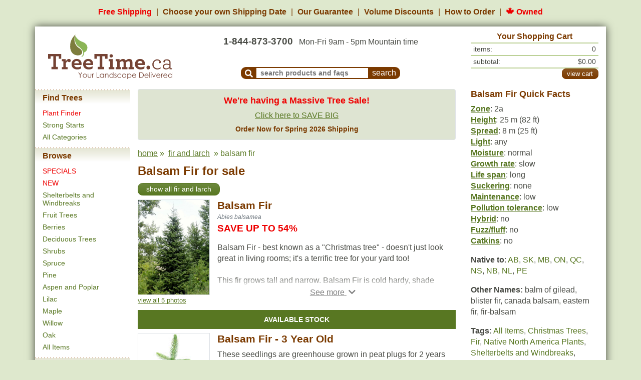

--- FILE ---
content_type: text/html; charset=UTF-8
request_url: https://treetime.ca/productsList.php?pcid=149&tagid=1&linkid=image
body_size: 22798
content:
<!DOCTYPE html>
<html lang="en">
<head>
    

                        
<script async src="https://www.googletagmanager.com/gtag/js?id=G-7NG8EJJCK6"></script>
<script>
    window.dataLayer = window.dataLayer || [];

    function gtag()
    {
        dataLayer.push(arguments);
    }

    // Configure sane defaults for consent signals
    gtag('consent', 'default', {
        'ad_storage': 'granted',
        'ad_user_data': 'granted',
        'ad_personalization': 'granted',
        'analytics_storage': 'granted'
    });

    gtag('js', new Date());

    
    gtag('config', 'G-7NG8EJJCK6');
gtag('config', 'AW-1012582634');

</script>
        <!-- Facebook Pixel Code -->
    <script>
        !function (f, b, e, v, n, t, s) {
            if (f.fbq) {
                return;
            }
            n = f.fbq = function () {
                n.callMethod ? n.callMethod.apply(n, arguments) : n.queue.push(arguments)
            };
            if (!f._fbq) {
                f._fbq = n;
            }
            n.push = n;
            n.loaded = !0;
            n.version = '2.0';
            n.queue = [];
            t = b.createElement(e);
            t.async = !0;
            t.src = v;
            s = b.getElementsByTagName(e)[0];
            s.parentNode.insertBefore(t, s)
        }(window, document, 'script', 'https://connect.facebook.net/en_US/fbevents.js');
        fbq('init', '122215675146428');
        fbq('track', 'PageView');
    </script>
    <noscript>
        <img height="1"
             width="1"
             style="display:none"
             src="https://www.facebook.com/tr?id=122215675146428&ev=PageView&noscript=1"/>
    </noscript>
    <!-- End Facebook Pixel Code -->


        <!-- Microsoft Analytics Code -->
    <script>(function (w, d, t, r, u) {
            var f, n, i;
            w[u] = w[u] || [], f = function () {
                var o = { ti: '27008995' };
                o.q = w[u], w[u] = new UET(o), w[u].push('pageLoad')
            }, n = d.createElement(t), n.src = r, n.async = 1, n.onload = n.onreadystatechange = function () {
                var s = this.readyState;
                s && s !== 'loaded' && s !== 'complete' || (f(), n.onload = n.onreadystatechange = null)
            }, i = d.getElementsByTagName(t)[0], i.parentNode.insertBefore(n, i)
        })(window, document, 'script', '//bat.bing.com/bat.js', 'uetq');
    </script>
    <!-- End Microsoft Analytics Code -->
        <!-- Start VWO Async SmartCode -->
    <link rel="preconnect" href="https://dev.visualwebsiteoptimizer.com" />
    <script type='text/javascript' id='vwoCode'>
        window._vwo_code || (function() {
            var account_id=830746,
                version=2.1,
                settings_tolerance=2000,
                hide_element='body',
                hide_element_style = 'opacity:0 !important;filter:alpha(opacity=0) !important;background:none !important',
                /* DO NOT EDIT BELOW THIS LINE */
                f=false,w=window,d=document,v=d.querySelector('#vwoCode'),cK='_vwo_'+account_id+'_settings',cc={};try{var c=JSON.parse(localStorage.getItem('_vwo_'+account_id+'_config'));cc=c&&typeof c==='object'?c:{}}catch(e){}var stT=cc.stT==='session'?w.sessionStorage:w.localStorage;code={use_existing_jquery:function(){return typeof use_existing_jquery!=='undefined'?use_existing_jquery:undefined},library_tolerance:function(){return typeof library_tolerance!=='undefined'?library_tolerance:undefined},settings_tolerance:function(){return cc.sT||settings_tolerance},hide_element_style:function(){return'{'+(cc.hES||hide_element_style)+'}'},hide_element:function(){if(performance.getEntriesByName('first-contentful-paint')[0]){return''}return typeof cc.hE==='string'?cc.hE:hide_element},getVersion:function(){return version},finish:function(e){if(!f){f=true;var t=d.getElementById('_vis_opt_path_hides');if(t)t.parentNode.removeChild(t);if(e)(new Image).src='https://dev.visualwebsiteoptimizer.com/ee.gif?a='+account_id+e}},finished:function(){return f},addScript:function(e){var t=d.createElement('script');t.type='text/javascript';if(e.src){t.src=e.src}else{t.text=e.text}d.getElementsByTagName('head')[0].appendChild(t)},load:function(e,t){var i=this.getSettings(),n=d.createElement('script'),r=this;t=t||{};if(i){n.textContent=i;d.getElementsByTagName('head')[0].appendChild(n);if(!w.VWO||VWO.caE){stT.removeItem(cK);r.load(e)}}else{var o=new XMLHttpRequest;o.open('GET',e,true);o.withCredentials=!t.dSC;o.responseType=t.responseType||'text';o.onload=function(){if(t.onloadCb){return t.onloadCb(o,e)}if(o.status===200){_vwo_code.addScript({text:o.responseText})}else{_vwo_code.finish('&e=loading_failure:'+e)}};o.onerror=function(){if(t.onerrorCb){return t.onerrorCb(e)}_vwo_code.finish('&e=loading_failure:'+e)};o.send()}},getSettings:function(){try{var e=stT.getItem(cK);if(!e){return}e=JSON.parse(e);if(Date.now()>e.e){stT.removeItem(cK);return}return e.s}catch(e){return}},init:function(){if(d.URL.indexOf('__vwo_disable__')>-1)return;var e=this.settings_tolerance();w._vwo_settings_timer=setTimeout(function(){_vwo_code.finish();stT.removeItem(cK)},e);var t;if(this.hide_element()!=='body'){t=d.createElement('style');var i=this.hide_element(),n=i?i+this.hide_element_style():'',r=d.getElementsByTagName('head')[0];t.setAttribute('id','_vis_opt_path_hides');v&&t.setAttribute('nonce',v.nonce);t.setAttribute('type','text/css');if(t.styleSheet)t.styleSheet.cssText=n;else t.appendChild(d.createTextNode(n));r.appendChild(t)}else{t=d.getElementsByTagName('head')[0];var n=d.createElement('div');n.style.cssText='z-index: 2147483647 !important;position: fixed !important;left: 0 !important;top: 0 !important;width: 100% !important;height: 100% !important;background: white !important;';n.setAttribute('id','_vis_opt_path_hides');n.classList.add('_vis_hide_layer');t.parentNode.insertBefore(n,t.nextSibling)}var o='https://dev.visualwebsiteoptimizer.com/j.php?a='+account_id+'&u='+encodeURIComponent(d.URL)+'&vn='+version;if(w.location.search.indexOf('_vwo_xhr')!==-1){this.addScript({src:o})}else{this.load(o+'&x=true')}}};w._vwo_code=code;code.init();})();
    </script>
    <!-- End VWO Async SmartCode -->
    <meta charset="UTF-8"
          content="width=device-width, initial-scale=1, shrink-to-fit=no,"
          name="viewport">
    <link rel="apple-touch-icon" sizes="180x180" href="/apple-touch-icon.png">
<link rel="icon" type="image/png" sizes="32x32" href="/favicon-32x32.png">
<link rel="icon" type="image/png" sizes="16x16" href="/favicon-16x16.png">
<link rel="manifest" href="/site.webmanifest">
<link rel="mask-icon" href="/safari-pinned-tab.svg" color="#5bbad5">
<meta name="msapplication-TileColor" content="#2d89ef">
<meta name="theme-color" content="#ffffff">
    <title>Balsam Fir for Sale for Sale - TreeTime.ca</title>
            <meta name="keywords" content="Other Balsam Fir Edmonton seedlings treetime tree-time Alberta trees Treetime.ca conifer Christmas tree">
                <meta name="description" content="Balsam Fir is best known as a Christmas tree. It is cold hardy, shade tolerant, and will thrive in most soil types and moisture levels.">
                <link rel="canonical" href="https://treetime.ca/productsList.php?pcid=149&tagid=39">
                        <link rel="stylesheet" href="/build/app.7e0765ad.css">
            </head>
<body>


        <div id="benefitsHeader">
        <ul>
            <li>
                <a href="/article.php?artid=18&artcatid=3" class="text-nowrap red">Free Shipping</a>
            </li>
            <li>
                <a href="/shipping-dates.php" class="text-nowrap">
                    <span class="d-none d-md-inline">Choose your own Shipping Date</span>
                    <span class="d-md-none">Flexible Ship Dates</span>
                </a>
            </li>
            <li class="d-none d-md-inline">
                <a href="/article.php?artid=10&artcatid=1" class="text-nowrap">Our Guarantee</a>
            </li>
            <li class="d-none d-lg-inline">
                <a href="/article.php?artid=14&artcatid=2" class="text-nowrap">Volume Discounts</a>
            </li>
            <li>
                <a href="/how-to-order.php" class="text-nowrap">How to Order</a>
            </li>
            <li class="d-none d-md-inline">
                <a href="/about.php" class="text-nowrap red">
                    <img src="https://s1.treetime.ca/siteImages/maple_leaf.svg" class="mb-1" height="17px" alt="Maple leaf">
                    Owned
                </a>
            </li>

        </ul>
    </div>
    
<nav id="mobileNavBar" class="navbar navbar-fixed-top navbar-expand-md navbar-light bg-white sticky-top d-md-none px-4">

                    <div class="col-3 p-0">
            <a role="button"
               data-toggle="collapse"
               data-target="#navbarMenuContainer"
               data-parent="#mobileNavBar"
               aria-controls="navbarMenuContainer"
               aria-expanded="false"
               aria-label="Open mobile menu">
                <i class="fas fa-bars"></i>
            </a>
        </div>
    
        <a href="/" class="navbar-brand p-0 m-0 text-center col-6">
        <img src="https://s1.treetime.ca/siteImages/treetime_logo.svg" height="44px" id="logo" alt="TreeTime.ca">
    </a>

            <div class="col-3 p-0 text-right">
                        <a role="button"
               class="text-decoration-none"
               data-toggle="collapse"
               data-target="#navbarSearchContent"
               data-parent="#mobileNavBar"
               aria-controls="navbarSearchContent"
               aria-expanded="false"
               aria-label="Toggle search form">
                <i class="fas fa-search"></i>
            </a>

                        <a class="position-relative ml-2" role="button" href="/shoppingCart.php">
                <i class="fas fa-shopping-cart"></i>
                <span class="cartQuantity">
                    0
                </span>
            </a>
        </div>

                <div class="collapse navbar-collapse pt-3" id="navbarSearchContent">
            <form method="GET" action="/search.php">
                <div class="d-flex flex-row">
                                        <div class="mr-2">
                        <button class="navbar-toggler"
                                type="button"
                                data-toggle="collapse"
                                data-target="#navbarSearchContent"
                                aria-controls="navbarSearchContent"
                                aria-expanded="false"
                                aria-label="Toggle search">
                            <i class="fas fa-times"></i>
                        </button>
                    </div>
                                        <div class="flex-grow-1">
                                                <input id="navbarSearchInput" class="form-control"
                               type="search"
                               placeholder="search for products and faqs"
                               aria-label="Search"
                               name="q"
                               autofocus
                        >
                    </div>
                                        <div class="text-center ml-2 my-auto">
                        <button class="btn btn-secondary font-size-xl" type="submit">Search</button>
                    </div>
                </div>
            </form>
        </div>

                <div class="collapse navbar-collapse position-fixed top-0 left-0 w-100 h-100" id="navbarMenuContainer">

                        <a class="position-fixed top-0 left-0 w-100 h-100"
               role="button"
               data-toggle="collapse"
               data-target="#navbarMenuContainer"
               data-parent="#mobileNavBar"
               aria-controls="navbarMenuContainer"
               aria-expanded="true"
               aria-label="Close mobile menu"
            ></a>

                        <div id="navbarMenuContent" class="bg-white position-fixed top-0 left-0 w-75 h-100 overflow-auto">
                <div id="navbarMenuHeader"
                     class="d-flex justify-content-between align-items-center p-2 w-100 bg-white shadow-sm position-sticky top-0 left-0">

                                        <a href="/" class="navbar-brand p-0 m-0">
                        <img src="https://s1.treetime.ca/siteImages/logo_leaf.svg" height="44px" alt="TreeTime.ca">
                    </a>

                                        
                                        <a role="button"
                       data-toggle="collapse"
                       data-target="#navbarMenuContainer"
                       data-parent="#mobileNavBar"
                       aria-controls="navbarMenuContainer"
                       aria-expanded="true"
                       aria-label="Close mobile menu">
                        <i class="fas fa-times"></i>
                    </a>
                </div>

                                <ul class="navbar-nav mb-4">

                                            <li>
                            <div class="menuTitle py-2">Find Trees</div>

                                                        
                            <ul class="list-unstyled">
                                                                                                    <li class="mb-1">
                                        <a class="py-1 red"
                                           href="/plant-finder.php">Plant Finder</a>
                                    </li>
                                                                    <li class="mb-1">
                                        <a class="py-1"
                                           href="/products.php?tagid=77">Strong Starts</a>
                                    </li>
                                                                    <li class="mb-1">
                                        <a class="py-1"
                                           href="/all-categories.php">All Categories</a>
                                    </li>
                                
                                                            </ul>
                        </li>
                                            <li>
                            <div class="menuTitle py-2">Browse</div>

                                                        
                            <ul class="list-unstyled">
                                                                                                    <li class="mb-1">
                                        <a class="py-1 red"
                                           href="/products.php?tagid=50">SPECIALS</a>
                                    </li>
                                                                    <li class="mb-1">
                                        <a class="py-1 red"
                                           href="/products.php?tagid=70">NEW</a>
                                    </li>
                                                                    <li class="mb-1">
                                        <a class="py-1"
                                           href="/products.php?tagid=22">Shelterbelts and Windbreaks</a>
                                    </li>
                                                                    <li class="mb-1">
                                        <a class="py-1"
                                           href="/products.php?tagid=7">Fruit Trees</a>
                                    </li>
                                
                                                                    <div class="collapse" id="navbarBrowseCollapse">
                                                                                    <li class="mb-1">
                                                <a class="py-1"
                                                   href="/products.php?tagid=9">Berries</a>
                                            </li>
                                                                                    <li class="mb-1">
                                                <a class="py-1"
                                                   href="/products.php?tagid=4">Deciduous Trees</a>
                                            </li>
                                                                                    <li class="mb-1">
                                                <a class="py-1"
                                                   href="/products.php?tagid=8">Shrubs</a>
                                            </li>
                                                                                    <li class="mb-1">
                                                <a class="py-1"
                                                   href="/products.php?tagid=3">Spruce</a>
                                            </li>
                                                                                    <li class="mb-1">
                                                <a class="py-1"
                                                   href="/products.php?tagid=2">Pine</a>
                                            </li>
                                                                                    <li class="mb-1">
                                                <a class="py-1"
                                                   href="/products.php?tagid=5">Aspen and Poplar</a>
                                            </li>
                                                                                    <li class="mb-1">
                                                <a class="py-1"
                                                   href="/products.php?tagid=42">Lilac</a>
                                            </li>
                                                                                    <li class="mb-1">
                                                <a class="py-1"
                                                   href="/products.php?tagid=6">Maple</a>
                                            </li>
                                                                                    <li class="mb-1">
                                                <a class="py-1"
                                                   href="/products.php?tagid=45">Willow</a>
                                            </li>
                                                                                    <li class="mb-1">
                                                <a class="py-1"
                                                   href="/products.php?tagid=73">Oak</a>
                                            </li>
                                                                                    <li class="mb-1">
                                                <a class="py-1"
                                                   href="/products.php?tagid=51">All Items</a>
                                            </li>
                                                                            </div>
                                    <li class="mt-1">
                                        <a role="button"
                                           class="expandMenuBtn collapsed py-1"
                                           data-toggle="collapse"
                                           data-target="#navbarBrowseCollapse"
                                           aria-controls="navbarBrowseCollapse"
                                           aria-expanded="false"
                                           aria-label="Expand Browse menu">
                                            <i class="fa fa-chevron-down ml-1"></i>
                                        </a>
                                    </li>
                                                            </ul>
                        </li>
                                            <li>
                            <div class="menuTitle py-2">Other Categories</div>

                                                        
                            <ul class="list-unstyled">
                                                                                                    <li class="mb-1">
                                        <a class="py-1"
                                           href="/products.php?tagid=20">Native North America Plants</a>
                                    </li>
                                                                    <li class="mb-1">
                                        <a class="py-1"
                                           href="/products.php?tagid=31">Urban Yards</a>
                                    </li>
                                                                    <li class="mb-1">
                                        <a class="py-1"
                                           href="/products.php?tagid=17">Shade Trees</a>
                                    </li>
                                                                    <li class="mb-1">
                                        <a class="py-1"
                                           href="/products.php?tagid=16">Nut Trees</a>
                                    </li>
                                
                                                                    <div class="collapse" id="navbarOtherCollapse">
                                                                                    <li class="mb-1">
                                                <a class="py-1"
                                                   href="/products.php?tagid=29">Flowering</a>
                                            </li>
                                                                                    <li class="mb-1">
                                                <a class="py-1"
                                                   href="/products.php?tagid=25">Privacy Trees</a>
                                            </li>
                                                                                    <li class="mb-1">
                                                <a class="py-1"
                                                   href="/products.php?tagid=15">Hedges</a>
                                            </li>
                                                                                    <li class="mb-1">
                                                <a class="py-1"
                                                   href="/products.php?tagid=99">Wildflowers</a>
                                            </li>
                                                                                    <li class="mb-1">
                                                <a class="py-1"
                                                   href="/products.php?tagid=57">Fast Growing Trees</a>
                                            </li>
                                                                            </div>
                                    <li class="mt-1">
                                        <a role="button"
                                           class="expandMenuBtn collapsed py-1"
                                           data-toggle="collapse"
                                           data-target="#navbarOtherCollapse"
                                           aria-controls="navbarOtherCollapse"
                                           aria-expanded="false"
                                           aria-label="Expand Other Categories menu">
                                            <i class="fa fa-chevron-down ml-1"></i>
                                        </a>
                                    </li>
                                                            </ul>
                        </li>
                                            <li>
                            <div class="menuTitle py-2">Learn</div>

                                                        
                            <ul class="list-unstyled">
                                                                    <li>
                                        <a href="/article.php?artid=10&artcatid=1">Our Guarantee</a>
                                    </li>
                                    <li>
                                        <a href="/article.php?artid=14&artcatid=2">Volume Discounts</a>
                                    </li>
                                                                                                    <li class="mb-1">
                                        <a class="py-1"
                                           href="/blog/">Blog</a>
                                    </li>
                                                                    <li class="mb-1">
                                        <a class="py-1"
                                           href="/articles.php">Frequently Asked Questions</a>
                                    </li>
                                
                                                            </ul>
                        </li>
                                    </ul>

                <div class="mb-2 ml-2">
                    <a href="/about.php" class="text-decoration-none red">
                        <img src="https://s1.treetime.ca/siteImages/maple_leaf.svg" class="mb-1" height="17px" alt="Maple leaf">
                        Owned
                    </a>
                </div>
            </div>
        </div>
    </nav>

<div class="container bg-white" id="mainContainer">
    <div class="row mb-3 d-none d-md-flex" id="pageHeader">
        <div class="left col-12 col-lg-3 pt-2 mt-auto pr-lg-0">
    <div class="text-center">
                    <a href="/">
                <img width="248" class="img-fluid" src="https://s1.treetime.ca/siteImages/treetime_logo.svg" id="logo" alt="TreeTime.ca"/>
            </a>
            </div>
</div>
<div class="middle col col-lg-6 p-0 mt-2 mt-lg-3 d-flex flex-column text-center">
            <div class="text-center mb-auto">
        <span class="font-weight-bold mr-lg-2" id="headerPhone">
            <a href="/contactUs.php">1-844-873-3700</a>
        </span>
            <br class="d-inline d-lg-none">
            Mon-Fri 9am - 5pm Mountain time
        </div>
                <div class="mx-auto text-nowrap" id="headerSearch">
            <form name="headerSearch" method="GET" action="/search.php">
                <button aria-label="submit search"
                        type="submit"
                        class="p-0 pt-1 px-2 align-bottom buttonCSS brown leftonly medium"
                        id="headerSearchMagGlass">
                    <i class="fa-align-center fa fa-search align-text-top"></i>
                </button>
                <label class="sr-only" for="headerSearchTextInput">Search Products and Frequently Asked
                                                                   Questions</label>
                <input type="text"
                       placeholder="search products and faqs"
                       id="headerSearchTextInput" name="q"
                       class="p-0 pl-2 align-bottom">
                <input aria-label="submit search" type="submit" value="search" id="headerSearchButton"
                       class="p-0 px-2 align-bottom buttonCSS brown rightonly medium">
            </form>
        </div>
    </div>
    <div class="right col-md-6 col-lg-3 p-0 mt-2">
                        <div id="shoppingCartHeader" class="container-fluid">
        <div class="row p-0">
            <div class="col-sm text-center headerCartHeader p-0">Your Shopping Cart</div>
        </div>
        <div class="headerCartSep">&nbsp;</div>
        <div class="row">
            <div class="headerCartText col">items:</div>
            <div class="headerCartText col text-right">
                                    0
                            </div>
        </div>
        <div class="headerCartSep">&nbsp;</div>
        <div class="row">
            <div class="headerCartText col">subtotal:</div>
            <div class="headerCartText col text-right">
                                    $0.00
                            </div>
        </div>
        <div class="headerCartSep">&nbsp;</div>
        <div class="row">
            <div class="col-sm text-left p-0 headerCartLinks">
                            </div>
            <div class="text-right d-flex flex-column justify-content-center">
                <a class="btn btn-secondary medium viewCart" role="button" href="/shoppingCart.php">view cart</a>
            </div>
        </div>
    </div>
            </div>
    </div>
        <div class="row">
        <div class="col-3 col-lg-2 pt-1 px-0 pb-2 d-none d-md-flex">
                            <div class="menu d-none d-sm-block">
            <div class="menuTitle">Find Trees</div>
                    <div class="menuItem">
                <a class="text-decoration-none red"
                   href="/plant-finder.php">Plant Finder</a>
            </div>
                    <div class="menuItem">
                <a class="text-decoration-none"
                   href="/products.php?tagid=77">Strong Starts</a>
            </div>
                    <div class="menuItem">
                <a class="text-decoration-none"
                   href="/all-categories.php">All Categories</a>
            </div>
                    <div class="menuTitle mt-2">Browse</div>
                    <div class="menuItem">
                <a class="text-decoration-none red"
                   href="/products.php?tagid=50">SPECIALS</a>
            </div>
                    <div class="menuItem">
                <a class="text-decoration-none red"
                   href="/products.php?tagid=70">NEW</a>
            </div>
                    <div class="menuItem">
                <a class="text-decoration-none"
                   href="/products.php?tagid=22">Shelterbelts and Windbreaks</a>
            </div>
                    <div class="menuItem">
                <a class="text-decoration-none"
                   href="/products.php?tagid=7">Fruit Trees</a>
            </div>
                    <div class="menuItem">
                <a class="text-decoration-none"
                   href="/products.php?tagid=9">Berries</a>
            </div>
                    <div class="menuItem">
                <a class="text-decoration-none"
                   href="/products.php?tagid=4">Deciduous Trees</a>
            </div>
                    <div class="menuItem">
                <a class="text-decoration-none"
                   href="/products.php?tagid=8">Shrubs</a>
            </div>
                    <div class="menuItem">
                <a class="text-decoration-none"
                   href="/products.php?tagid=3">Spruce</a>
            </div>
                    <div class="menuItem">
                <a class="text-decoration-none"
                   href="/products.php?tagid=2">Pine</a>
            </div>
                    <div class="menuItem">
                <a class="text-decoration-none"
                   href="/products.php?tagid=5">Aspen and Poplar</a>
            </div>
                    <div class="menuItem">
                <a class="text-decoration-none"
                   href="/products.php?tagid=42">Lilac</a>
            </div>
                    <div class="menuItem">
                <a class="text-decoration-none"
                   href="/products.php?tagid=6">Maple</a>
            </div>
                    <div class="menuItem">
                <a class="text-decoration-none"
                   href="/products.php?tagid=45">Willow</a>
            </div>
                    <div class="menuItem">
                <a class="text-decoration-none"
                   href="/products.php?tagid=73">Oak</a>
            </div>
                    <div class="menuItem">
                <a class="text-decoration-none"
                   href="/products.php?tagid=51">All Items</a>
            </div>
                    <div class="menuTitle mt-2">Other Categories</div>
                    <div class="menuItem">
                <a class="text-decoration-none"
                   href="/products.php?tagid=20">Native North America Plants</a>
            </div>
                    <div class="menuItem">
                <a class="text-decoration-none"
                   href="/products.php?tagid=31">Urban Yards</a>
            </div>
                    <div class="menuItem">
                <a class="text-decoration-none"
                   href="/products.php?tagid=17">Shade Trees</a>
            </div>
                    <div class="menuItem">
                <a class="text-decoration-none"
                   href="/products.php?tagid=16">Nut Trees</a>
            </div>
                    <div class="menuItem">
                <a class="text-decoration-none"
                   href="/products.php?tagid=29">Flowering</a>
            </div>
                    <div class="menuItem">
                <a class="text-decoration-none"
                   href="/products.php?tagid=25">Privacy Trees</a>
            </div>
                    <div class="menuItem">
                <a class="text-decoration-none"
                   href="/products.php?tagid=15">Hedges</a>
            </div>
                    <div class="menuItem">
                <a class="text-decoration-none"
                   href="/products.php?tagid=99">Wildflowers</a>
            </div>
                    <div class="menuItem">
                <a class="text-decoration-none"
                   href="/products.php?tagid=57">Fast Growing Trees</a>
            </div>
                    <div class="menuTitle mt-2">Learn</div>
                    <div class="menuItem">
                <a class="text-decoration-none"
                   href="/blog/">Blog</a>
            </div>
                    <div class="menuItem">
                <a class="text-decoration-none"
                   href="/articles.php">Frequently Asked Questions</a>
            </div>
            </div>                    </div>
        <div class="col-12 col-md-9 col-lg-6 col-xl-7 pt-1 mb-5 pageContent">
                                    


                        <div class="alert alert-success text-center font-size-x border">
                <h3 class="red">We're having a Massive Tree Sale!</h3>
                <a href="/products.php?tagid=50">Click here to SAVE BIG</a>
                <h4 class="mb-0 mt-2">Order Now for Spring 2026 Shipping</h4>
            </div>
            
    <div id="breadcrumbs"><p><a href="/">home</a>&nbsp;&raquo;&nbsp;            <a href="/products.php?tagid=1">fir and larch</a>
    &nbsp;&raquo;&nbsp;balsam fir</p></div>

    <div itemscope itemtype="https://schema.org/Product">
        <div class="col-12">
            <div class="row">
                <h1>Balsam Fir for sale</h1>
            </div>
            <div class="row">
                <a role="button" class="btn btn-primary" href="/products.php?tagid=1">show all fir and larch</a>
            </div>
            <div class="row my-2">
                <div class="col-4 col-sm-5 col-md-4 col-xl-3 pl-0">
                                        <a data-toggle="modal" data-target="#product-photos-modal">
                                                                                                    <img src="https://s1.treetime.ca/images/fir_balsam_w001_01_600.jpg"
                             itemprop="image"
                             alt="Balsam Fir"
                             class="img-fluid border"
                             loading="lazy">
                    </a>
                                                                    <div class="small">
    <a href="#" data-toggle="modal" data-target="#product-photos-modal">
                    view all 5 photos
            </a>
</div>
<div class="modal fade"
     id="product-photos-modal"
     tabindex="-1"
     role="dialog"
     aria-labelledby="productPhotos"
>
    <div class="modal-dialog modal-dialog-centered carousel-modal-dialog">
        <div class="modal-content">
            <div id="product-carousel" class="carousel slide" data-ride="carousel" tabindex="-1">
                <div class="carousel-inner">
                                            <div class="carousel-item text-center active" data-interval="5000">
                                                        <img src="https://s1.treetime.ca/images/fir_balsam_w001_01_600.jpg"
                                 alt=""
                                 loading="lazy"
                            >
                                                                                                                                                                            <div class="carousel-caption carousel-caption-info">
                                    <div class="row align-items-center">
                                                                                                                        <div class="col-3 offset-9">
                                                                                            <a
                                                        href="http://commons.wikimedia.org/wiki/File:Abies_balsamea1.jpg"
                                                        class="text-white"
                                                        target="_blank"
                                                        rel="nofollow noopener">Photo Source</a>
                                                                                    </div>
                                    </div>
                                </div>
                                                    </div>
                                            <div class="carousel-item text-center " data-interval="5000">
                                                        <img src="https://s1.treetime.ca/images/fir_balsam_012_01_600.jpg"
                                 alt=""
                                 loading="lazy"
                            >
                                                                                                                                                                    </div>
                                            <div class="carousel-item text-center " data-interval="5000">
                                                        <img src="https://s1.treetime.ca/images/fir_balsam_019_01_600.jpg"
                                 alt=""
                                 loading="lazy"
                            >
                                                                                                                                                                    </div>
                                            <div class="carousel-item text-center " data-interval="5000">
                                                        <img src="https://s1.treetime.ca/images/fir_balsam_027_01_600.jpg"
                                 alt=""
                                 loading="lazy"
                            >
                                                                                                                                                                    </div>
                                            <div class="carousel-item text-center " data-interval="5000">
                                                        <img src="https://s1.treetime.ca/images/fir_balsam_017_01_600.jpg"
                                 alt=""
                                 loading="lazy"
                            >
                                                                                                                                                                    </div>
                                    </div>

                                    <ol class="carousel-indicators">
                                                    <li data-target="#product-carousel"
                                data-slide-to="0"
                                class="active"></li>
                                                    <li data-target="#product-carousel"
                                data-slide-to="1"
                                ></li>
                                                    <li data-target="#product-carousel"
                                data-slide-to="2"
                                ></li>
                                                    <li data-target="#product-carousel"
                                data-slide-to="3"
                                ></li>
                                                    <li data-target="#product-carousel"
                                data-slide-to="4"
                                ></li>
                                            </ol>
                    <a class="carousel-control-prev" href="#product-carousel" role="button" data-slide="prev">
                        <span class="carousel-control-prev-icon" aria-hidden="true"></span>
                        <span class="sr-only">Previous</span>
                    </a>
                    <a class="carousel-control-next" href="#product-carousel" role="button" data-slide="next">
                        <span class="carousel-control-next-icon" aria-hidden="true"></span>
                        <span class="sr-only">Next</span>
                    </a>
                
                <button type="button"
                        class="close position-absolute top-0 right-0 p-2"
                        data-dismiss="modal"
                        aria-label="close">
                    <span aria-hidden="true">&times;</span>
                </button>
            </div>
        </div>
    </div>
</div>
                                    </div>

                <div class="col-8 col-sm-7 col-md-8 col-xl-9 pl-0">
                    <div class="d-inline align-top">
                        <h2 class="mb-0">
                            <a class="productTitle" href="/productsList.php?pcid=149&amp;tagid=1">
                                <span itemprop="name">Balsam Fir</span>
                            </a>
                                                    </h2>
                                                    <p class="latinName mb-0">Abies balsamea</p>
                                                                                                            <div class="productInfo">
                                    <b>
                                        SAVE UP TO 54%
                                    </b>
                                </div>
                                                                                                    <div class="mt-3 mb-1" id="productDescriptionContainer">
                            <p itemprop="description"
                               id="productDescription"
                               class="mb-0 collapse">
                                Balsam Fir - best known as a "Christmas tree" - doesn't just look great in living rooms; it's a terrific tree for your yard too! <br />
<br />
This fir grows tall and narrow. Balsam Fir is cold hardy, shade tolerant, and will thrive in most soil types and moisture levels.
                            </p>
                                                            <div class="text-center">
                                    <a class="collapsed expandMenuBtn"
                                       role="button"
                                       href="#productDescription"
                                       data-toggle="collapse"
                                       aria-controls="productDescription">
                                        <i class="fa fa-chevron-down ml-1"></i>
                                    </a>
                                </div>
                                                    </div>
                    </div>
                </div>
            </div>
        </div>

        <div class="d-lg-none">
            <div id="quickFactsCollapse" class="collapse">
                <div class="row">
    <div class="col-12">
        <h3 class="quickFactsTitle">
            Balsam Fir Quick Facts
        </h3>
    </div>
</div>

                <div class="row">
            <div class="col-12 ">
                <a target="_blank"
                   href="https://blog.treetime.ca/blog/treetime-ca-quick-facts-legend/#zone"
                   class="attributeLabel">Zone</a>:
                2a
            </div>
        </div>
                    <div class="row">
            <div class="col-12 ">
                <a target="_blank"
                   href="https://blog.treetime.ca/blog/treetime-ca-quick-facts-legend/#height"
                   class="attributeLabel">Height</a>:
                25 m (82 ft)
            </div>
        </div>
                    <div class="row">
            <div class="col-12 ">
                <a target="_blank"
                   href="https://blog.treetime.ca/blog/treetime-ca-quick-facts-legend/#spread"
                   class="attributeLabel">Spread</a>:
                8 m (25 ft)
            </div>
        </div>
                    <div class="row">
            <div class="col-12 ">
                <a target="_blank"
                   href="https://blog.treetime.ca/blog/treetime-ca-quick-facts-legend/#light"
                   class="attributeLabel">Light</a>:
                any
            </div>
        </div>
                    <div class="row">
            <div class="col-12 ">
                <a target="_blank"
                   href="https://blog.treetime.ca/blog/treetime-ca-quick-facts-legend/#moisture"
                   class="attributeLabel">Moisture</a>:
                normal
            </div>
        </div>
                    <div class="row">
            <div class="col-12 ">
                <a target="_blank"
                   href="https://blog.treetime.ca/blog/treetime-ca-quick-facts-legend/#growth-rate"
                   class="attributeLabel">Growth rate</a>:
                slow
            </div>
        </div>
                    <div class="row">
            <div class="col-12 ">
                <a target="_blank"
                   href="https://blog.treetime.ca/blog/treetime-ca-quick-facts-legend/#life-span"
                   class="attributeLabel">Life span</a>:
                long
            </div>
        </div>
                                    <div class="row">
            <div class="col-12 ">
                <a target="_blank"
                   href="https://blog.treetime.ca/blog/treetime-ca-quick-facts-legend/#suckering"
                   class="attributeLabel">Suckering</a>:
                none
            </div>
        </div>
                    <div class="row">
            <div class="col-12 ">
                <a target="_blank"
                   href="https://blog.treetime.ca/blog/treetime-ca-quick-facts-legend/#maintenance"
                   class="attributeLabel">Maintenance</a>:
                low
            </div>
        </div>
                    <div class="row">
            <div class="col-12 ">
                <a target="_blank"
                   href="https://blog.treetime.ca/blog/treetime-ca-quick-facts-legend/#pollution-tolerance"
                   class="attributeLabel">Pollution tolerance</a>:
                low
            </div>
        </div>
                                                                                                                                                            <div class="row">
            <div class="col-12 ">
                <a target="_blank"
                   href="https://blog.treetime.ca/blog/treetime-ca-quick-facts-legend/#hybrid"
                   class="attributeLabel">Hybrid</a>:
                no
            </div>
        </div>
                    <div class="row">
            <div class="col-12 ">
                <a target="_blank"
                   href="https://blog.treetime.ca/blog/treetime-ca-quick-facts-legend/#fuzz-fluff"
                   class="attributeLabel">Fuzz/fluff</a>:
                no
            </div>
        </div>
                    <div class="row">
            <div class="col-12 ">
                <a target="_blank"
                   href="https://blog.treetime.ca/blog/treetime-ca-quick-facts-legend/#catkins"
                   class="attributeLabel">Catkins</a>:
                no
            </div>
        </div>
                    

    <div class="row my-3">
        <div class="col-12">
            <span class="attributeLabel">Native to</span>:
                            <a href="/products.php?tagid=19"
                   class="a_black"
                   title="click to see all Native Alberta Plants"
                   style="text-decoration:none">AB</a>,                             <a href="/products.php?tagid=88"
                   class="a_black"
                   title="click to see all Native Saskatchewan Plants"
                   style="text-decoration:none">SK</a>,                             <a href="/products.php?tagid=89"
                   class="a_black"
                   title="click to see all Native Manitoba Plants"
                   style="text-decoration:none">MB</a>,                             <a href="/products.php?tagid=90"
                   class="a_black"
                   title="click to see all Native Ontario Plants"
                   style="text-decoration:none">ON</a>,                             <a href="/products.php?tagid=91"
                   class="a_black"
                   title="click to see all Native Quebec Plants"
                   style="text-decoration:none">QC</a>,                             <a href="/products.php?tagid=92"
                   class="a_black"
                   title="click to see all Native Nova Scotia Plants"
                   style="text-decoration:none">NS</a>,                             <a href="/products.php?tagid=93"
                   class="a_black"
                   title="click to see all Native New Brunswick Plants"
                   style="text-decoration:none">NB</a>,                             <a href="/products.php?tagid=94"
                   class="a_black"
                   title="click to see all Native Newfoundland Plants"
                   style="text-decoration:none">NL</a>,                             <a href="/products.php?tagid=98"
                   class="a_black"
                   title="click to see all Native Prince Edward Island Plants"
                   style="text-decoration:none">PE</a>                    </div>
    </div>

    <div class="row my-3">
        <div class="col-12">
            <span class="attributeLabel">Other Names:</span>
                            balm of gilead,                             blister fir,                             canada balsam,                             eastern fir,                             fir-balsam                    </div>
    </div>

    <div class="row my-3">
        <div class="col-12">
            <span class="attributeLabel">Tags:</span>
                            <a href="/products.php?tagid=51"
                   class="a_black"
                   style="text-decoration:none">All Items</a>,                             <a href="/products.php?tagid=12"
                   class="a_black"
                   style="text-decoration:none">Christmas Trees</a>,                             <a href="/products.php?tagid=39"
                   class="a_black"
                   style="text-decoration:none">Fir</a>,                             <a href="/products.php?tagid=20"
                   class="a_black"
                   style="text-decoration:none">Native North America Plants</a>,                             <a href="/products.php?tagid=22"
                   class="a_black"
                   style="text-decoration:none">Shelterbelts and Windbreaks</a>,                             <a href="/products.php?tagid=50"
                   class="a_black"
                   style="text-decoration:none">SPECIALS</a>                    </div>
    </div>

    <div class="row my-3">
        <div class="col-12">
                                                <a target="_blank"
                       href="https://blog.treetime.ca/blog/treetime-ca-quick-facts-legend/#ships-to-canada"
                       class="attributeLabel">Ships to Canada</a>:
                    yes
                                <br/>                                                <a target="_blank"
                       href="https://blog.treetime.ca/blog/treetime-ca-quick-facts-legend/#ships-to-usa"
                       class="attributeLabel">Ships to USA</a>:
                    yes
                                                    </div>
    </div>
            </div>
            <div class="mb-1 text-center">
                <a role="button"
                   class="collapsed expandMenuBtn"
                   data-toggle="collapse"
                   data-target="#quickFactsCollapse"
                   aria-expanded="false"
                   aria-controls="quickFactsCollapse">
                    <i class="fa fa-chevron-down ml-1"></i>
                </a>
            </div>
        </div>

                    <div class="col-12 p-2 banner-primary">
                AVAILABLE STOCK
            </div>
            <div class="col-12">
                                                        <div class="row my-2">
    <div class="col-4 col-sm-5 col-md-4 col-xl-3 pl-0">
                <a data-toggle="modal" data-target="#displayGroup228modal">
                                                    <img src="https://s1.treetime.ca/images/fir_douglas_y2_010_01_200.jpg"
                 itemprop="image"
                 alt="Balsam Fir - 3 Year Old"
                 class="img-fluid border"
                 loading="lazy">
        </a>
                                <div class="small">
    <a href="#" data-toggle="modal" data-target="#displayGroup228modal">
                    view photo
            </a>
</div>
<div class="modal fade"
     id="displayGroup228modal"
     tabindex="-1"
     role="dialog"
     aria-labelledby="productPhotos"
>
    <div class="modal-dialog modal-dialog-centered carousel-modal-dialog">
        <div class="modal-content">
            <div id="product-carousel" class="carousel slide" data-ride="carousel" tabindex="-1">
                <div class="carousel-inner">
                                            <div class="carousel-item text-center active" data-interval="5000">
                                                        <img src="https://s1.treetime.ca/images/fir_douglas_y2_010_01_600.jpg"
                                 alt=""
                                 loading="lazy"
                            >
                                                                                                                                                                    </div>
                                    </div>

                
                <button type="button"
                        class="close position-absolute top-0 right-0 p-2"
                        data-dismiss="modal"
                        aria-label="close">
                    <span aria-hidden="true">&times;</span>
                </button>
            </div>
        </div>
    </div>
</div>
            </div>
    <div class="col-8 col-sm-7 col-md-8 col-xl-9 pl-0">
        <h2>Balsam Fir - 3 Year Old</h2>
        These seedlings are greenhouse grown in peat plugs for 2 years and then transplanted to our bareroot fields for a another growing season. Better branched with greater root mass than container seedlings.<br />
<br />
<b>Stock Type:</b> Bareroot<br />
<b>Age:</b> 3 year (P2+1)<br />
<b>Size:</b> 20-62 cm (8-24")<br />
<br />
<b><font color = "#FF0000">Heights are quite variable</font></b><br />
<br />
<b>All seedlings are shipped dormant.</b>
    </div>
</div>


<form name="display_group_228" method="POST">
            <div class="striped-divs">
                                <div class="row greenBg mb-1 p-2" itemprop="offers" itemtype="https://schema.org/Offer" itemscope>
        <div class="col-12">
                        <div class="row">
                <div><strong>Balsam Fir - 3 Year Old</strong></div>
            </div>

                                        <div class="row">
                    <div class="col-6 p-0 red">
                                                    <span>
                                <strong>
                                SAVE 44%
                                </strong>
                                (was $17.99)
                            </span>
                                            </div>
                    <div class="col-6 p-0 text-right">
                        $9.99/tree
                    </div>
                </div>
            
                        <meta itemprop="price" content="9.99"/>
            <meta itemprop="priceCurrency" content="CAD"/>

                        <div class="row d-flex">
                                <div class="flex-grow-1">
                    <div class="row">
                        <div class="col-12 text-xs text-right">Bundle of 5</div>
                    </div>
                    <div class="row">
                        <div class="col-12 text-right">
                                                                                                                                    
                                    <div class="row d-flex justify-content-end">
                                        <div class="col-5 col-sm-4 col-xl-3">
                                            <label for="add_cart_products_6682"
       class="sr-only">select Balsam Fir - 3 Year Old quantity</label>
<select class="form-control form-control-sm" name="add_cart_products[6682]" id="add_cart_products_6682">
    <option value="">Select Quantity</option>
                        <option value="1">1 - (5 trees)</option>
                    <option value="2">2 - (10 trees)</option>
                    <option value="3">3 - (15 trees)</option>
                    <option value="4">4 - (20 trees)</option>
                    <option value="5">5 - (25 trees)</option>
                    <option value="6">6 - (30 trees)</option>
                    <option value="7">7 - (35 trees)</option>
                    <option value="8">8 - (40 trees)</option>
                    <option value="9">9 - (45 trees)</option>
                    <option value="10">10 - (50 trees)</option>
                    <option value="11">11 - (55 trees)</option>
                    <option value="12">12 - (60 trees)</option>
                    <option value="13">13 - (65 trees)</option>
                    <option value="14">14 - (70 trees)</option>
                    <option value="15">15 - (75 trees)</option>
                    <option value="16">16 - (80 trees)</option>
                    <option value="17">17 - (85 trees)</option>
                    <option value="18">18 - (90 trees)</option>
                    <option value="19">19 - (95 trees)</option>
                    <option value="20">20 - (100 trees)</option>
                    <option value="21">21 - (105 trees)</option>
                    <option value="22">22 - (110 trees)</option>
                    <option value="23">23 - (115 trees)</option>
                    <option value="24">24 - (120 trees)</option>
                    <option value="25">25 - (125 trees)</option>
                    <option value="26">26 - (130 trees)</option>
                    <option value="27">27 - (135 trees)</option>
                    <option value="28">28 - (140 trees)</option>
                    <option value="29">29 - (145 trees)</option>
                    <option value="30">30 - (150 trees)</option>
                    <option value="31">31 - (155 trees)</option>
                    <option value="32">32 - (160 trees)</option>
                    <option value="33">33 - (165 trees)</option>
                    <option value="34">34 - (170 trees)</option>
                    <option value="35">35 - (175 trees)</option>
                    <option value="36">36 - (180 trees)</option>
                    <option value="37">37 - (185 trees)</option>
                    <option value="38">38 - (190 trees)</option>
                    <option value="39">39 - (195 trees)</option>
                    <option value="40">40 - (200 trees)</option>
                    <option value="41">41 - (205 trees)</option>
                    <option value="42">42 - (210 trees)</option>
                    <option value="43">43 - (215 trees)</option>
                    <option value="44">44 - (220 trees)</option>
                    <option value="45">45 - (225 trees)</option>
                    <option value="46">46 - (230 trees)</option>
                    <option value="47">47 - (235 trees)</option>
                    <option value="48">48 - (240 trees)</option>
                    <option value="49">49 - (245 trees)</option>
                    <option value="50">50 - (250 trees)</option>
    </select>
                                        </div>
                                    </div>
                                                                                    </div>
                    </div>
                </div>
            </div>
        </div>
    </div>
                                <div class="row greenBg mb-1 p-2" itemprop="offers" itemtype="https://schema.org/Offer" itemscope>
        <div class="col-12">
                        <div class="row">
                <div><strong>Balsam Fir - 3 Year Old</strong></div>
            </div>

                                        <div class="row">
                    <div class="col-6 p-0 red">
                                                    <span>
                                <strong>
                                SAVE 50%
                                </strong>
                                (was $15.99)
                            </span>
                                            </div>
                    <div class="col-6 p-0 text-right">
                        $7.99/tree
                    </div>
                </div>
            
                        <meta itemprop="price" content="7.99"/>
            <meta itemprop="priceCurrency" content="CAD"/>

                        <div class="row d-flex">
                                <div class="flex-grow-1">
                    <div class="row">
                        <div class="col-12 text-xs text-right">Part Box of 30</div>
                    </div>
                    <div class="row">
                        <div class="col-12 text-right">
                                                                                                                                    
                                    <div class="row d-flex justify-content-end">
                                        <div class="col-5 col-sm-4 col-xl-3">
                                            <label for="add_cart_products_6683"
       class="sr-only">select Balsam Fir - 3 Year Old quantity</label>
<select class="form-control form-control-sm" name="add_cart_products[6683]" id="add_cart_products_6683">
    <option value="">Select Quantity</option>
                        <option value="1">1 - (30 trees)</option>
                    <option value="2">2 - (60 trees)</option>
                    <option value="3">3 - (90 trees)</option>
                    <option value="4">4 - (120 trees)</option>
                    <option value="5">5 - (150 trees)</option>
                    <option value="6">6 - (180 trees)</option>
                    <option value="7">7 - (210 trees)</option>
                    <option value="8">8 - (240 trees)</option>
                    <option value="9">9 - (270 trees)</option>
                    <option value="10">10 - (300 trees)</option>
                    <option value="11">11 - (330 trees)</option>
                    <option value="12">12 - (360 trees)</option>
                    <option value="13">13 - (390 trees)</option>
                    <option value="14">14 - (420 trees)</option>
                    <option value="15">15 - (450 trees)</option>
                    <option value="16">16 - (480 trees)</option>
                    <option value="17">17 - (510 trees)</option>
                    <option value="18">18 - (540 trees)</option>
                    <option value="19">19 - (570 trees)</option>
                    <option value="20">20 - (600 trees)</option>
                    <option value="21">21 - (630 trees)</option>
                    <option value="22">22 - (660 trees)</option>
                    <option value="23">23 - (690 trees)</option>
                    <option value="24">24 - (720 trees)</option>
                    <option value="25">25 - (750 trees)</option>
                    <option value="26">26 - (780 trees)</option>
                    <option value="27">27 - (810 trees)</option>
                    <option value="28">28 - (840 trees)</option>
                    <option value="29">29 - (870 trees)</option>
                    <option value="30">30 - (900 trees)</option>
                    <option value="31">31 - (930 trees)</option>
                    <option value="32">32 - (960 trees)</option>
                    <option value="33">33 - (990 trees)</option>
                    <option value="34">34 - (1020 trees)</option>
                    <option value="35">35 - (1050 trees)</option>
                    <option value="36">36 - (1080 trees)</option>
                    <option value="37">37 - (1110 trees)</option>
                    <option value="38">38 - (1140 trees)</option>
                    <option value="39">39 - (1170 trees)</option>
                    <option value="40">40 - (1200 trees)</option>
                    <option value="41">41 - (1230 trees)</option>
                    <option value="42">42 - (1260 trees)</option>
                    <option value="43">43 - (1290 trees)</option>
                    <option value="44">44 - (1320 trees)</option>
                    <option value="45">45 - (1350 trees)</option>
                    <option value="46">46 - (1380 trees)</option>
                    <option value="47">47 - (1410 trees)</option>
                    <option value="48">48 - (1440 trees)</option>
                    <option value="49">49 - (1470 trees)</option>
                    <option value="50">50 - (1500 trees)</option>
    </select>
                                        </div>
                                    </div>
                                                                                    </div>
                    </div>
                </div>
            </div>
        </div>
    </div>
                                <div class="row greenBg mb-1 p-2" itemprop="offers" itemtype="https://schema.org/Offer" itemscope>
        <div class="col-12">
                        <div class="row">
                <div><strong>Balsam Fir - 3 Year Old</strong></div>
            </div>

                                        <div class="row">
                    <div class="col-6 p-0 red">
                                                    <span>
                                <strong>
                                SAVE 54%
                                </strong>
                                (was $12.99)
                            </span>
                                            </div>
                    <div class="col-6 p-0 text-right">
                        $5.99/tree
                    </div>
                </div>
            
                        <meta itemprop="price" content="5.99"/>
            <meta itemprop="priceCurrency" content="CAD"/>

                        <div class="row d-flex">
                                <div class="flex-grow-1">
                    <div class="row">
                        <div class="col-12 text-xs text-right">Full Box of 100</div>
                    </div>
                    <div class="row">
                        <div class="col-12 text-right">
                                                                                                                                    
                                    <div class="row d-flex justify-content-end">
                                        <div class="col-5 col-sm-4 col-xl-3">
                                            <label for="add_cart_products_6684"
       class="sr-only">select Balsam Fir - 3 Year Old quantity</label>
<select class="form-control form-control-sm" name="add_cart_products[6684]" id="add_cart_products_6684">
    <option value="">Select Quantity</option>
                        <option value="1">1 - (100 trees)</option>
                    <option value="2">2 - (200 trees)</option>
                    <option value="3">3 - (300 trees)</option>
                    <option value="4">4 - (400 trees)</option>
                    <option value="5">5 - (500 trees)</option>
                    <option value="6">6 - (600 trees)</option>
                    <option value="7">7 - (700 trees)</option>
                    <option value="8">8 - (800 trees)</option>
                    <option value="9">9 - (900 trees)</option>
                    <option value="10">10 - (1000 trees)</option>
                    <option value="11">11 - (1100 trees)</option>
                    <option value="12">12 - (1200 trees)</option>
                    <option value="13">13 - (1300 trees)</option>
                    <option value="14">14 - (1400 trees)</option>
                    <option value="15">15 - (1500 trees)</option>
                    <option value="16">16 - (1600 trees)</option>
                    <option value="17">17 - (1700 trees)</option>
                    <option value="18">18 - (1800 trees)</option>
                    <option value="19">19 - (1900 trees)</option>
                    <option value="20">20 - (2000 trees)</option>
                    <option value="21">21 - (2100 trees)</option>
                    <option value="22">22 - (2200 trees)</option>
                    <option value="23">23 - (2300 trees)</option>
                    <option value="24">24 - (2400 trees)</option>
                    <option value="25">25 - (2500 trees)</option>
                    <option value="26">26 - (2600 trees)</option>
                    <option value="27">27 - (2700 trees)</option>
                    <option value="28">28 - (2800 trees)</option>
                    <option value="29">29 - (2900 trees)</option>
                    <option value="30">30 - (3000 trees)</option>
                    <option value="31">31 - (3100 trees)</option>
                    <option value="32">32 - (3200 trees)</option>
                    <option value="33">33 - (3300 trees)</option>
                    <option value="34">34 - (3400 trees)</option>
                    <option value="35">35 - (3500 trees)</option>
                    <option value="36">36 - (3600 trees)</option>
                    <option value="37">37 - (3700 trees)</option>
                    <option value="38">38 - (3800 trees)</option>
                    <option value="39">39 - (3900 trees)</option>
                    <option value="40">40 - (4000 trees)</option>
                    <option value="41">41 - (4100 trees)</option>
                    <option value="42">42 - (4200 trees)</option>
                    <option value="43">43 - (4300 trees)</option>
                    <option value="44">44 - (4400 trees)</option>
                    <option value="45">45 - (4500 trees)</option>
                    <option value="46">46 - (4600 trees)</option>
                    <option value="47">47 - (4700 trees)</option>
                    <option value="48">48 - (4800 trees)</option>
                    <option value="49">49 - (4900 trees)</option>
                    <option value="50">50 - (5000 trees)</option>
    </select>
                                        </div>
                                    </div>
                                                                                    </div>
                    </div>
                </div>
            </div>
        </div>
    </div>
                    </div>
                    <div class="row">
            <div class="col p-2">
                            </div>
                            <div class="col-auto text-right p-2">
                    <button class="btn btn-secondary">Add to Cart</button>
                </div>
                    </div>
    </form>
                                                            <div class="horizontalSep"></div>
                                        <div class="row my-2">
    <div class="col-4 col-sm-5 col-md-4 col-xl-3 pl-0">
                <a data-toggle="modal" data-target="#displayGroup1195modal">
                                                    <img src="https://s1.treetime.ca/images/fir_balsam_c1_004_01_200.jpg"
                 itemprop="image"
                 alt="Balsam Fir - 2 Year Old"
                 class="img-fluid border"
                 loading="lazy">
        </a>
                                <div class="small">
    <a href="#" data-toggle="modal" data-target="#displayGroup1195modal">
                    view photo
            </a>
</div>
<div class="modal fade"
     id="displayGroup1195modal"
     tabindex="-1"
     role="dialog"
     aria-labelledby="productPhotos"
>
    <div class="modal-dialog modal-dialog-centered carousel-modal-dialog">
        <div class="modal-content">
            <div id="product-carousel" class="carousel slide" data-ride="carousel" tabindex="-1">
                <div class="carousel-inner">
                                            <div class="carousel-item text-center active" data-interval="5000">
                                                        <img src="https://s1.treetime.ca/images/fir_balsam_c1_004_01_600.jpg"
                                 alt=""
                                 loading="lazy"
                            >
                                                                                                                                                                    </div>
                                    </div>

                
                <button type="button"
                        class="close position-absolute top-0 right-0 p-2"
                        data-dismiss="modal"
                        aria-label="close">
                    <span aria-hidden="true">&times;</span>
                </button>
            </div>
        </div>
    </div>
</div>
            </div>
    <div class="col-8 col-sm-7 col-md-8 col-xl-9 pl-0">
        <h2>Balsam Fir - 2 Year Old</h2>
        Greenhouse-grown from seed, sorted for height and form.<br />
<br />
<b>Stock Type:</b> 412A Plug (125 ml)<br />
<b>Age:</b> 2 year (2+0)<br />
<b>Size:</b> 7-34 cm (3-13")<br />
<br />
<b><font color = "#FF0000">Heights are quite variable</font></b><br />
<br />
<b>All seedlings are shipped dormant.</b>
    </div>
</div>


<form name="display_group_1195" method="POST">
            <div class="striped-divs">
                                <div class="row greenBg mb-1 p-2" itemprop="offers" itemtype="https://schema.org/Offer" itemscope>
        <div class="col-12">
                        <div class="row">
                <div><strong>Balsam Fir - 2 Year Old</strong></div>
            </div>

                                        <div class="row">
                    <div class="col-6 p-0 red">
                                                    <span>
                                <strong>
                                SAVE 35%
                                </strong>
                                (was $9.99)
                            </span>
                                            </div>
                    <div class="col-6 p-0 text-right">
                        $6.49/tree
                    </div>
                </div>
            
                        <meta itemprop="price" content="6.49"/>
            <meta itemprop="priceCurrency" content="CAD"/>

                        <div class="row d-flex">
                                <div class="flex-grow-1">
                    <div class="row">
                        <div class="col-12 text-xs text-right">Bundle of 5</div>
                    </div>
                    <div class="row">
                        <div class="col-12 text-right">
                                                                                                                                    
                                    <div class="row d-flex justify-content-end">
                                        <div class="col-5 col-sm-4 col-xl-3">
                                            <label for="add_cart_products_6242"
       class="sr-only">select Balsam Fir - 2 Year Old quantity</label>
<select class="form-control form-control-sm" name="add_cart_products[6242]" id="add_cart_products_6242">
    <option value="">Select Quantity</option>
                        <option value="1">1 - (5 trees)</option>
                    <option value="2">2 - (10 trees)</option>
                    <option value="3">3 - (15 trees)</option>
                    <option value="4">4 - (20 trees)</option>
                    <option value="5">5 - (25 trees)</option>
                    <option value="6">6 - (30 trees)</option>
                    <option value="7">7 - (35 trees)</option>
                    <option value="8">8 - (40 trees)</option>
                    <option value="9">9 - (45 trees)</option>
                    <option value="10">10 - (50 trees)</option>
                    <option value="11">11 - (55 trees)</option>
                    <option value="12">12 - (60 trees)</option>
                    <option value="13">13 - (65 trees)</option>
                    <option value="14">14 - (70 trees)</option>
                    <option value="15">15 - (75 trees)</option>
                    <option value="16">16 - (80 trees)</option>
                    <option value="17">17 - (85 trees)</option>
                    <option value="18">18 - (90 trees)</option>
                    <option value="19">19 - (95 trees)</option>
                    <option value="20">20 - (100 trees)</option>
                    <option value="21">21 - (105 trees)</option>
                    <option value="22">22 - (110 trees)</option>
                    <option value="23">23 - (115 trees)</option>
                    <option value="24">24 - (120 trees)</option>
                    <option value="25">25 - (125 trees)</option>
                    <option value="26">26 - (130 trees)</option>
                    <option value="27">27 - (135 trees)</option>
                    <option value="28">28 - (140 trees)</option>
                    <option value="29">29 - (145 trees)</option>
                    <option value="30">30 - (150 trees)</option>
                    <option value="31">31 - (155 trees)</option>
                    <option value="32">32 - (160 trees)</option>
                    <option value="33">33 - (165 trees)</option>
                    <option value="34">34 - (170 trees)</option>
                    <option value="35">35 - (175 trees)</option>
                    <option value="36">36 - (180 trees)</option>
                    <option value="37">37 - (185 trees)</option>
                    <option value="38">38 - (190 trees)</option>
                    <option value="39">39 - (195 trees)</option>
                    <option value="40">40 - (200 trees)</option>
                    <option value="41">41 - (205 trees)</option>
                    <option value="42">42 - (210 trees)</option>
                    <option value="43">43 - (215 trees)</option>
                    <option value="44">44 - (220 trees)</option>
                    <option value="45">45 - (225 trees)</option>
                    <option value="46">46 - (230 trees)</option>
                    <option value="47">47 - (235 trees)</option>
                    <option value="48">48 - (240 trees)</option>
                    <option value="49">49 - (245 trees)</option>
                    <option value="50">50 - (250 trees)</option>
    </select>
                                        </div>
                                    </div>
                                                                                    </div>
                    </div>
                </div>
            </div>
        </div>
    </div>
                                <div class="row greenBg mb-1 p-2" itemprop="offers" itemtype="https://schema.org/Offer" itemscope>
        <div class="col-12">
                        <div class="row">
                <div><strong>Balsam Fir - 2 Year Old</strong></div>
            </div>

                                        <div class="row">
                    <div class="col-6 p-0 red">
                                                    <span>
                                <strong>
                                SAVE 44%
                                </strong>
                                (was $7.99)
                            </span>
                                            </div>
                    <div class="col-6 p-0 text-right">
                        $4.49/tree
                    </div>
                </div>
            
                        <meta itemprop="price" content="4.49"/>
            <meta itemprop="priceCurrency" content="CAD"/>

                        <div class="row d-flex">
                                <div class="flex-grow-1">
                    <div class="row">
                        <div class="col-12 text-xs text-right">Part Box of 30</div>
                    </div>
                    <div class="row">
                        <div class="col-12 text-right">
                                                                                                                                    
                                    <div class="row d-flex justify-content-end">
                                        <div class="col-5 col-sm-4 col-xl-3">
                                            <label for="add_cart_products_6660"
       class="sr-only">select Balsam Fir - 2 Year Old quantity</label>
<select class="form-control form-control-sm" name="add_cart_products[6660]" id="add_cart_products_6660">
    <option value="">Select Quantity</option>
                        <option value="1">1 - (30 trees)</option>
                    <option value="2">2 - (60 trees)</option>
                    <option value="3">3 - (90 trees)</option>
                    <option value="4">4 - (120 trees)</option>
                    <option value="5">5 - (150 trees)</option>
                    <option value="6">6 - (180 trees)</option>
                    <option value="7">7 - (210 trees)</option>
                    <option value="8">8 - (240 trees)</option>
                    <option value="9">9 - (270 trees)</option>
                    <option value="10">10 - (300 trees)</option>
                    <option value="11">11 - (330 trees)</option>
                    <option value="12">12 - (360 trees)</option>
                    <option value="13">13 - (390 trees)</option>
                    <option value="14">14 - (420 trees)</option>
                    <option value="15">15 - (450 trees)</option>
                    <option value="16">16 - (480 trees)</option>
                    <option value="17">17 - (510 trees)</option>
                    <option value="18">18 - (540 trees)</option>
                    <option value="19">19 - (570 trees)</option>
                    <option value="20">20 - (600 trees)</option>
                    <option value="21">21 - (630 trees)</option>
                    <option value="22">22 - (660 trees)</option>
                    <option value="23">23 - (690 trees)</option>
                    <option value="24">24 - (720 trees)</option>
                    <option value="25">25 - (750 trees)</option>
                    <option value="26">26 - (780 trees)</option>
                    <option value="27">27 - (810 trees)</option>
                    <option value="28">28 - (840 trees)</option>
                    <option value="29">29 - (870 trees)</option>
                    <option value="30">30 - (900 trees)</option>
                    <option value="31">31 - (930 trees)</option>
                    <option value="32">32 - (960 trees)</option>
                    <option value="33">33 - (990 trees)</option>
                    <option value="34">34 - (1020 trees)</option>
                    <option value="35">35 - (1050 trees)</option>
                    <option value="36">36 - (1080 trees)</option>
                    <option value="37">37 - (1110 trees)</option>
                    <option value="38">38 - (1140 trees)</option>
                    <option value="39">39 - (1170 trees)</option>
                    <option value="40">40 - (1200 trees)</option>
                    <option value="41">41 - (1230 trees)</option>
                    <option value="42">42 - (1260 trees)</option>
                    <option value="43">43 - (1290 trees)</option>
                    <option value="44">44 - (1320 trees)</option>
                    <option value="45">45 - (1350 trees)</option>
                    <option value="46">46 - (1380 trees)</option>
                    <option value="47">47 - (1410 trees)</option>
                    <option value="48">48 - (1440 trees)</option>
                    <option value="49">49 - (1470 trees)</option>
                    <option value="50">50 - (1500 trees)</option>
    </select>
                                        </div>
                                    </div>
                                                                                    </div>
                    </div>
                </div>
            </div>
        </div>
    </div>
                                <div class="row greenBg mb-1 p-2" itemprop="offers" itemtype="https://schema.org/Offer" itemscope>
        <div class="col-12">
                        <div class="row">
                <div><strong>Balsam Fir - 2 Year Old</strong></div>
            </div>

                                        <div class="row">
                    <div class="col-6 p-0 red">
                                                    <span>
                                <strong>
                                SAVE 45%
                                </strong>
                                (was $5.99)
                            </span>
                                            </div>
                    <div class="col-6 p-0 text-right">
                        $3.29/tree
                    </div>
                </div>
            
                        <meta itemprop="price" content="3.29"/>
            <meta itemprop="priceCurrency" content="CAD"/>

                        <div class="row d-flex">
                                <div class="flex-grow-1">
                    <div class="row">
                        <div class="col-12 text-xs text-right">Full Box of 180</div>
                    </div>
                    <div class="row">
                        <div class="col-12 text-right">
                                                                                                                                    
                                    <div class="row d-flex justify-content-end">
                                        <div class="col-5 col-sm-4 col-xl-3">
                                            <label for="add_cart_products_5961"
       class="sr-only">select Balsam Fir - 2 Year Old quantity</label>
<select class="form-control form-control-sm" name="add_cart_products[5961]" id="add_cart_products_5961">
    <option value="">Select Quantity</option>
                        <option value="1">1 - (180 trees)</option>
                    <option value="2">2 - (360 trees)</option>
                    <option value="3">3 - (540 trees)</option>
                    <option value="4">4 - (720 trees)</option>
                    <option value="5">5 - (900 trees)</option>
                    <option value="6">6 - (1080 trees)</option>
                    <option value="7">7 - (1260 trees)</option>
                    <option value="8">8 - (1440 trees)</option>
                    <option value="9">9 - (1620 trees)</option>
                    <option value="10">10 - (1800 trees)</option>
                    <option value="11">11 - (1980 trees)</option>
                    <option value="12">12 - (2160 trees)</option>
                    <option value="13">13 - (2340 trees)</option>
                    <option value="14">14 - (2520 trees)</option>
                    <option value="15">15 - (2700 trees)</option>
                    <option value="16">16 - (2880 trees)</option>
                    <option value="17">17 - (3060 trees)</option>
                    <option value="18">18 - (3240 trees)</option>
                    <option value="19">19 - (3420 trees)</option>
                    <option value="20">20 - (3600 trees)</option>
                    <option value="21">21 - (3780 trees)</option>
                    <option value="22">22 - (3960 trees)</option>
                    <option value="23">23 - (4140 trees)</option>
                    <option value="24">24 - (4320 trees)</option>
                    <option value="25">25 - (4500 trees)</option>
                    <option value="26">26 - (4680 trees)</option>
                    <option value="27">27 - (4860 trees)</option>
                    <option value="28">28 - (5040 trees)</option>
                    <option value="29">29 - (5220 trees)</option>
                    <option value="30">30 - (5400 trees)</option>
                    <option value="31">31 - (5580 trees)</option>
                    <option value="32">32 - (5760 trees)</option>
                    <option value="33">33 - (5940 trees)</option>
                    <option value="34">34 - (6120 trees)</option>
                    <option value="35">35 - (6300 trees)</option>
                    <option value="36">36 - (6480 trees)</option>
                    <option value="37">37 - (6660 trees)</option>
                    <option value="38">38 - (6840 trees)</option>
                    <option value="39">39 - (7020 trees)</option>
                    <option value="40">40 - (7200 trees)</option>
                    <option value="41">41 - (7380 trees)</option>
                    <option value="42">42 - (7560 trees)</option>
                    <option value="43">43 - (7740 trees)</option>
                    <option value="44">44 - (7920 trees)</option>
                    <option value="45">45 - (8100 trees)</option>
                    <option value="46">46 - (8280 trees)</option>
                    <option value="47">47 - (8460 trees)</option>
                    <option value="48">48 - (8640 trees)</option>
                    <option value="49">49 - (8820 trees)</option>
                    <option value="50">50 - (9000 trees)</option>
    </select>
                                        </div>
                                    </div>
                                                                                    </div>
                    </div>
                </div>
            </div>
        </div>
    </div>
                    </div>
                    <div class="row">
            <div class="col p-2">
                            </div>
                            <div class="col-auto text-right p-2">
                    <button class="btn btn-secondary">Add to Cart</button>
                </div>
                    </div>
    </form>
                            </div>
            <div class="horizontalSep"></div>
        
            </div>
    
    <div class="banner-primary py-2">
        YOU MIGHT ALSO BE INTERESTED IN...
    </div>

    <div class="row substituteProducts">
                    <div class="col text-center p-0">
                <a href="/productsList.php?pcid=594&amp;tagid=39">
                    <img class="img-fluid border" src="https://s1.treetime.ca/images/fir_fraser_w002_01_200.jpg"
                         alt="Fraser Fir" loading="lazy">
                </a>
                <div class="productListLink">
                    <a href="/productsList.php?pcid=594&amp;tagid=39">Fraser Fir</a>
                </div>
            </div>
                    <div class="col text-center p-0">
                <a href="/productsList.php?pcid=96&amp;tagid=3">
                    <img class="img-fluid border" src="https://s1.treetime.ca/images/spruce_blue_020_01_200.jpg"
                         alt="Blue Spruce (Colorado Spruce)" loading="lazy">
                </a>
                <div class="productListLink">
                    <a href="/productsList.php?pcid=96&amp;tagid=3">Blue Spruce (Colorado Spruce)</a>
                </div>
            </div>
                    <div class="col text-center p-0">
                <a href="/productsList.php?pcid=80&amp;tagid=39">
                    <img class="img-fluid border" src="https://s1.treetime.ca/images/fir_douglas_w001_01_200.jpg"
                         alt="Douglas Fir" loading="lazy">
                </a>
                <div class="productListLink">
                    <a href="/productsList.php?pcid=80&amp;tagid=39">Douglas Fir</a>
                </div>
            </div>
                    <div class="col text-center p-0">
                <a href="/productsList.php?pcid=98&amp;tagid=3">
                    <img class="img-fluid border" src="https://s1.treetime.ca/images/spruce_norway_011_01_200.jpg"
                         alt="Norway Spruce" loading="lazy">
                </a>
                <div class="productListLink">
                    <a href="/productsList.php?pcid=98&amp;tagid=3">Norway Spruce</a>
                </div>
            </div>
            </div>

    <div class="horizontalSep"></div>

    <h3 class="m-0">
        <label for="pcids">Compare Balsam Fir with</label>
    </h3>
    <form action="/compare.php" method="GET">
    <select id="pcid149" name="pcids" onchange="this.form.submit()" title="" class="form-control form-control-sm">
        <option value="" disabled selected>Select Product</option>
                                    <option
                        value="149-77">
                    Acute Willow
                </option>
                                                <option
                        value="149-78">
                    Alberta Wild Rose (Prickly Rose)
                </option>
                                                <option
                        value="149-489">
                    Albion Strawberry
                </option>
                                                <option
                        value="149-439">
                    Aldara Hazelnut
                </option>
                                                <option
                        value="149-689">
                    Alpine Bluegrass
                </option>
                                                <option
                        value="149-429">
                    Alpine Currant
                </option>
                                                <option
                        value="149-558">
                    Amber Gold Arborvitae (Cedar)
                </option>
                                                <option
                        value="149-365">
                    American Bittersweet
                </option>
                                                <option
                        value="149-660">
                    American Black Currant
                </option>
                                                <option
                        value="149-593">
                    American Bladdernut
                </option>
                                                <option
                        value="149-152">
                    American Elm
                </option>
                                                <option
                        value="149-434">
                    American Hazelnut/Filbert
                </option>
                                                <option
                        value="149-66">
                    American Mountain Ash
                </option>
                                                <option
                        value="149-641">
                    American Sweet Flag
                </option>
                                                <option
                        value="149-396">
                    American Sycamore
                </option>
                                                <option
                        value="149-230">
                    Amur Cherry
                </option>
                                                <option
                        value="149-537">
                    Amur Grape
                </option>
                                                <option
                        value="149-334">
                    Amur Maackia
                </option>
                                                <option
                        value="149-57">
                    Amur Maple
                </option>
                                                <option
                        value="149-438">
                    Andrew Hazelnut
                </option>
                                                <option
                        value="149-694">
                    Anise Hyssop
                </option>
                                                <option
                        value="149-445">
                    Annabelle Hydrangea
                </option>
                                                <option
                        value="149-545">
                    Anne Raspberry
                </option>
                                                <option
                        value="149-460">
                    Anthony Waterer Spiraea
                </option>
                                                <option
                        value="149-369">
                    Antonovka Apple
                </option>
                                                <option
                        value="149-501">
                    Armstrong Maple
                </option>
                                                <option
                        value="149-353">
                    Arnold Hawthorn
                </option>
                                                <option
                        value="149-288">
                    Aronia Berry
                </option>
                                                <option
                        value="149-468">
                    Arrowwood
                </option>
                                                <option
                        value="149-155">
                    Assiniboine Poplar
                </option>
                                                <option
                        value="149-281">
                    Aurora Haskap (Honeyberry)
                </option>
                                                <option
                        value="149-112">
                    Austrian Pine
                </option>
                                                <option
                        value="149-440">
                    Autumn Blaze Maple
                </option>
                                                <option
                        value="149-487">
                    Autumn Brilliance Saskatoon (Serviceberry)
                </option>
                                                                    <option
                        value="149-102">
                    Balsam Poplar
                </option>
                                                <option
                        value="149-530">
                    Balsors Blackberry
                </option>
                                                <option
                        value="149-668">
                    Baltic Rush
                </option>
                                                <option
                        value="149-294">
                    Basswood (American Linden)
                </option>
                                                <option
                        value="149-114">
                    Beaked Hazelnut
                </option>
                                                <option
                        value="149-642">
                    Beaked Sedge
                </option>
                                                <option
                        value="149-217">
                    Bearberry
                </option>
                                                <option
                        value="149-611">
                    Beauty of Moscow Lilac
                </option>
                                                <option
                        value="149-302">
                    Bebbs Willow
                </option>
                                                <option
                        value="149-629">
                    Beedle Pear
                </option>
                                                <option
                        value="149-698">
                    Ben Sarek Black Currant
                </option>
                                                <option
                        value="149-262">
                    Berry Blue Haskap (Honeyberry)
                </option>
                                                <option
                        value="149-409">
                    Big Leaf Maple
                </option>
                                                <option
                        value="149-467">
                    Big Tooth Maple
                </option>
                                                <option
                        value="149-665">
                    Bilberry
                </option>
                                                <option
                        value="149-367">
                    Birch Leaf Spirea
                </option>
                                                <option
                        value="149-497">
                    Bitternut Hickory
                </option>
                                                <option
                        value="149-295">
                    Black Cherry
                </option>
                                                <option
                        value="149-360">
                    Black Cottonwood
                </option>
                                                <option
                        value="149-683">
                    Black Crowberry
                </option>
                                                <option
                        value="149-356">
                    Black Elderberry
                </option>
                                                <option
                        value="149-590">
                    Black Gum
                </option>
                                                <option
                        value="149-351">
                    Black Hawthorn
                </option>
                                                <option
                        value="149-171">
                    Black Hills Spruce
                </option>
                                                <option
                        value="149-305">
                    Black Locust
                </option>
                                                <option
                        value="149-556">
                    Black Raspberry
                </option>
                                                <option
                        value="149-95">
                    Black Spruce
                </option>
                                                <option
                        value="149-283">
                    Black Walnut
                </option>
                                                <option
                        value="149-633">
                    Black-Eyed Susan
                </option>
                                                <option
                        value="149-211">
                    Blackcurrant
                </option>
                                                <option
                        value="149-514">
                    Blue Banana Haskap (Honeyberry)
                </option>
                                                <option
                        value="149-398">
                    Blue Beech
                </option>
                                                <option
                        value="149-263">
                    Blue Belle Haskap (Honeyberry)
                </option>
                                                <option
                        value="149-506">
                    Blue Boy Clematis
                </option>
                                                <option
                        value="149-425">
                    Blue Crop Blueberry
                </option>
                                                <option
                        value="149-691">
                    Blue Flax
                </option>
                                                <option
                        value="149-697">
                    Blue Grama Grass
                </option>
                                                <option
                        value="149-463">
                    Blue Moon Wisteria
                </option>
                                                <option
                        value="149-96">
                    Blue Spruce (Colorado Spruce)
                </option>
                                                <option
                        value="149-476">
                    Blue Spruce Iseli Fastigiate (Columnar)
                </option>
                                                <option
                        value="149-515">
                    Blue Stuart Haskap (Honeyberry)
                </option>
                                                <option
                        value="149-437">
                    Blue Treasure Haskap (Honeyberry)
                </option>
                                                <option
                        value="149-249">
                    Blue Virginsbower Clematis
                </option>
                                                <option
                        value="149-669">
                    Bluebunch Wheatgrass
                </option>
                                                <option
                        value="149-653">
                    Bluejoint
                </option>
                                                <option
                        value="149-620">
                    Bob Gordon Elderberry
                </option>
                                                <option
                        value="149-292">
                    Bog Birch
                </option>
                                                <option
                        value="149-325">
                    Bog Cranberry (Lingonberry)
                </option>
                                                <option
                        value="149-293">
                    Bog Willow
                </option>
                                                <option
                        value="149-311">
                    Boreal Beast Haskap (Honeyberry)
                </option>
                                                <option
                        value="149-309">
                    Boreal Beauty Haskap (Honeyberry)
                </option>
                                                <option
                        value="149-310">
                    Boreal Blizzard Haskap (Honeyberry)
                </option>
                                                <option
                        value="149-265">
                    Borealis Haskap (Honeyberry)
                </option>
                                                <option
                        value="149-465">
                    Boston Ivy
                </option>
                                                <option
                        value="149-363">
                    Boughens Golden Chokecherry
                </option>
                                                <option
                        value="149-543">
                    Boyne Raspberry
                </option>
                                                <option
                        value="149-420">
                    Bracted Honeysuckle
                </option>
                                                <option
                        value="149-568">
                    Brandon Cedar
                </option>
                                                <option
                        value="149-252">
                    Brandon Elm
                </option>
                                                <option
                        value="149-389">
                    Brianna Grape
                </option>
                                                <option
                        value="149-182">
                    Bristlecone Pine
                </option>
                                                <option
                        value="149-643">
                    Bristly Black Currant
                </option>
                                                <option
                        value="149-575">
                    Budds Yellow Dogwood (Buds Yellow Dogwood)
                </option>
                                                <option
                        value="149-405">
                    Bunchberry
                </option>
                                                <option
                        value="149-58">
                    Bur Oak
                </option>
                                                <option
                        value="149-432">
                    Burning Bush
                </option>
                                                <option
                        value="149-610">
                    Burton Hican
                </option>
                                                <option
                        value="149-290">
                    Butternut (White Walnut)
                </option>
                                                <option
                        value="149-380">
                    Buttonbush
                </option>
                                                <option
                        value="149-150">
                    Canaan Fir
                </option>
                                                <option
                        value="149-340">
                    Canada Plum &amp; American Plum
                </option>
                                                <option
                        value="149-572">
                    Canada Red Rhubarb
                </option>
                                                <option
                        value="149-241">
                    Canadian Buffaloberry
                </option>
                                                <option
                        value="149-258">
                    Carmine Jewel Cherry
                </option>
                                                <option
                        value="149-616">
                    Carpathian English Walnut
                </option>
                                                <option
                        value="149-613">
                    Cherry Go Round™ Reblooming Hydrangea
                </option>
                                                <option
                        value="149-421">
                    Cherry Prinsepia
                </option>
                                                <option
                        value="149-478">
                    Chester Thornless Blackberry
                </option>
                                                <option
                        value="149-482">
                    Chippewa Blueberry
                </option>
                                                <option
                        value="149-498">
                    Chito Haskap (Honeyberry)
                </option>
                                                <option
                        value="149-502">
                    Chives
                </option>
                                                <option
                        value="149-519">
                    Christmas Blue Spruce
                </option>
                                                <option
                        value="149-580">
                    Chui Lum Tao (CLT) Peach
                </option>
                                                <option
                        value="149-589">
                    Cloudberry
                </option>
                                                <option
                        value="149-606">
                    Coho Raspberry
                </option>
                                                <option
                        value="149-220">
                    Common Blueberry
                </option>
                                                <option
                        value="149-93">
                    Common Caragana
                </option>
                                                <option
                        value="149-314">
                    Common Cattail
                </option>
                                                <option
                        value="149-636">
                    Common Gaillardia
                </option>
                                                <option
                        value="149-59">
                    Common Hackberry
                </option>
                                                <option
                        value="149-272">
                    Common Juniper
                </option>
                                                <option
                        value="149-79">
                    Common Purple Lilac
                </option>
                                                <option
                        value="149-493">
                    Common Saskatoon (Serviceberry)
                </option>
                                                <option
                        value="149-116">
                    Common Snowberry
                </option>
                                                <option
                        value="149-224">
                    Common Wild Rose
                </option>
                                                <option
                        value="149-383">
                    Cooks Blue Balsam Fir
                </option>
                                                <option
                        value="149-592">
                    Cornelian Cherry Dogwood
                </option>
                                                <option
                        value="149-682">
                    Cow Parsnip
                </option>
                                                <option
                        value="149-271">
                    Creeping Juniper
                </option>
                                                <option
                        value="149-406">
                    Creeping Oregon Grape
                </option>
                                                <option
                        value="149-276">
                    Crimson Passion Cherry
                </option>
                                                <option
                        value="149-260">
                    Cupid Cherry
                </option>
                                                <option
                        value="149-585">
                    Cutie Pie Sour Cherry
                </option>
                                                <option
                        value="149-638">
                    Cutleaf Anemone
                </option>
                                                <option
                        value="149-60">
                    Cutleaf Weeping Birch
                </option>
                                                <option
                        value="149-650">
                    Cyperus-like Sedge
                </option>
                                                <option
                        value="149-604">
                    Cypress Oak
                </option>
                                                <option
                        value="149-330">
                    Dahurian Birch
                </option>
                                                <option
                        value="149-233">
                    Dakota Pinnacle Birch
                </option>
                                                <option
                        value="149-394">
                    Dappled Willow
                </option>
                                                <option
                        value="149-208">
                    Darn Gorgeous Rose
                </option>
                                                <option
                        value="149-523">
                    DArtagnan Sour Cherry
                </option>
                                                <option
                        value="149-667">
                    Dewberry (Dwarf Raspberry)
                </option>
                                                <option
                        value="149-346">
                    Diablo Ninebark
                </option>
                                                <option
                        value="149-670">
                    Diamond-Leaf Willow
                </option>
                                                <option
                        value="149-472">
                    Discovery Japanese Elm
                </option>
                                                <option
                        value="149-244">
                    Dolgo Crab Apple
                </option>
                                                <option
                        value="149-322">
                    Double Delight Raspberry
                </option>
                                                <option
                        value="149-474">
                    Double Flowering Plum
                </option>
                                                <option
                        value="149-80">
                    Douglas Fir
                </option>
                                                <option
                        value="149-300">
                    Douglas Maple
                </option>
                                                <option
                        value="149-612">
                    Dragon Baby™ Hydrangea
                </option>
                                                <option
                        value="149-586">
                    Dragon Spruce
                </option>
                                                <option
                        value="149-278">
                    Dropmore Linden
                </option>
                                                <option
                        value="149-496">
                    Dutchmans pipe
                </option>
                                                <option
                        value="149-97">
                    Dwarf Alberta Spruce
                </option>
                                                <option
                        value="149-479">
                    Dwarf Arctic Willow
                </option>
                                                <option
                        value="149-690">
                    Dwarf-Bog Birch
                </option>
                                                <option
                        value="149-576">
                    Dynamite Goji Berry
                </option>
                                                <option
                        value="149-696">
                    Early Blue Violet
                </option>
                                                <option
                        value="149-361">
                    Eastern Cottonwood
                </option>
                                                <option
                        value="149-466">
                    Eastern Red Cedar
                </option>
                                                <option
                        value="149-504">
                    Eastern Redbud
                </option>
                                                <option
                        value="149-326">
                    Eastern White Cedar (Arborvitae)
                </option>
                                                <option
                        value="149-87">
                    Eastern White Pine
                </option>
                                                <option
                        value="149-546">
                    Eden Raspberry
                </option>
                                                <option
                        value="149-424">
                    Elliott Blueberry
                </option>
                                                <option
                        value="149-595">
                    Emerald Cedar
                </option>
                                                <option
                        value="149-374">
                    Empress Tree
                </option>
                                                <option
                        value="149-417">
                    Encore Raspberry
                </option>
                                                <option
                        value="149-228">
                    Engelmann Spruce
                </option>
                                                <option
                        value="149-617">
                    European Hazelnut
                </option>
                                                <option
                        value="149-512">
                    European Larch
                </option>
                                                <option
                        value="149-170">
                    European Mountain Ash
                </option>
                                                <option
                        value="149-202">
                    European White Birch
                </option>
                                                <option
                        value="149-52">
                    Evans Cherry
                </option>
                                                <option
                        value="149-578">
                    F130 Grape
                </option>
                                                <option
                        value="149-554">
                    Fall Red Apple
                </option>
                                                <option
                        value="149-659">
                    Falsebox
                </option>
                                                <option
                        value="149-520">
                    Fat Albert Spruce
                </option>
                                                <option
                        value="149-542">
                    Festival Raspberry
                </option>
                                                <option
                        value="149-607">
                    Fire Light Hydrangea
                </option>
                                                <option
                        value="149-577">
                    Firecracker Goji Berry
                </option>
                                                <option
                        value="149-644">
                    Fireweed
                </option>
                                                <option
                        value="149-559">
                    Flame Amur Maple
                </option>
                                                <option
                        value="149-532">
                    Flowering Raspberry
                </option>
                                                <option
                        value="149-507">
                    Frank Hazelnut
                </option>
                                                <option
                        value="149-594">
                    Fraser Fir
                </option>
                                                <option
                        value="149-486">
                    Freedom Japanese Elm
                </option>
                                                <option
                        value="149-388">
                    Frontenac Grape
                </option>
                                                <option
                        value="149-362">
                    Garrington Chokecherry
                </option>
                                                <option
                        value="149-516">
                    Giants Heart Haskap (Honeyberry)
                </option>
                                                <option
                        value="149-148">
                    Ginkgo Biloba
                </option>
                                                <option
                        value="149-521">
                    Globe Blue Spruce
                </option>
                                                <option
                        value="149-267">
                    Goji Berry
                </option>
                                                <option
                        value="149-303">
                    Golden Currant
                </option>
                                                <option
                        value="149-447">
                    Golden Lights Rhododendron (Azalea)
                </option>
                                                <option
                        value="149-550">
                    Golden Spice Pear
                </option>
                                                <option
                        value="149-534">
                    Golden Weeping Willow
                </option>
                                                <option
                        value="149-81">
                    Golden Willow
                </option>
                                                <option
                        value="149-266">
                    Grand Fir
                </option>
                                                <option
                        value="149-379">
                    Gray Dogwood
                </option>
                                                <option
                        value="149-232">
                    Green Alder
                </option>
                                                <option
                        value="149-62">
                    Green Ash
                </option>
                                                <option
                        value="149-316">
                    Green Bulrush
                </option>
                                                <option
                        value="149-46">
                    Green Giant / Brooks #6 Poplar
                </option>
                                                <option
                        value="149-209">
                    Grey Alder
                </option>
                                                <option
                        value="149-47">
                    Griffin / Brooks #1 Poplar
                </option>
                                                <option
                        value="149-684">
                    Grouseberry
                </option>
                                                <option
                        value="149-692">
                    Hairy Golden Aster
                </option>
                                                <option
                        value="149-549">
                    Harcourt Apple
                </option>
                                                <option
                        value="149-473">
                    Hardy Banana
                </option>
                                                <option
                        value="149-587">
                    Hardy Pecan
                </option>
                                                <option
                        value="149-637">
                    Harebell
                </option>
                                                <option
                        value="149-475">
                    Hazeldean Rose
                </option>
                                                <option
                        value="149-251">
                    Hedge Rose
                </option>
                                                <option
                        value="149-571">
                    Heritage Raspberry
                </option>
                                                <option
                        value="149-177">
                    Highbush Cranberry
                </option>
                                                <option
                        value="149-154">
                    Hill Poplar
                </option>
                                                <option
                        value="149-573">
                    Honeoye Strawberry
                </option>
                                                <option
                        value="149-261">
                    Honey Bee Haskap (Honeyberry)
                </option>
                                                <option
                        value="149-318">
                    Honey Queen Raspberry
                </option>
                                                <option
                        value="149-485">
                    Honeywood Saskatoon (Serviceberry)
                </option>
                                                <option
                        value="149-522">
                    Hoopsii Spruce
                </option>
                                                <option
                        value="149-153">
                    Horse Chestnut
                </option>
                                                <option
                        value="149-658">
                    Idaho Fescue
                </option>
                                                <option
                        value="149-531">
                    Illini Hardy Blackberry
                </option>
                                                <option
                        value="149-275">
                    Indigo Gem Haskap (Honeyberry)
                </option>
                                                <option
                        value="149-273">
                    Indigo Treat Haskap (Honeyberry)
                </option>
                                                <option
                        value="149-400">
                    Ironwood Tree
                </option>
                                                <option
                        value="149-214">
                    Jack Pine
                </option>
                                                <option
                        value="149-237">
                    Jahns Prairie Gooseberry
                </option>
                                                <option
                        value="149-598">
                    Japanese Black Pine
                </option>
                                                <option
                        value="149-384">
                    Japanese Maple
                </option>
                                                <option
                        value="149-602">
                    Japanese Quince
                </option>
                                                <option
                        value="149-101">
                    Japanese Tree Lilac
                </option>
                                                <option
                        value="149-533">
                    Jewel Raspberry
                </option>
                                                <option
                        value="149-430">
                    Josee Reblooming Lilac
                </option>
                                                <option
                        value="149-257">
                    Juliet Cherry
                </option>
                                                <option
                        value="149-634">
                    Junegrass
                </option>
                                                <option
                        value="149-622">
                    Katherine Havemeyer Lilac
                </option>
                                                <option
                        value="149-517">
                    Kawai Haskap (Honeyberry)
                </option>
                                                <option
                        value="149-490">
                    Kent Strawberry
                </option>
                                                <option
                        value="149-484">
                    Kentucky Coffeetree
                </option>
                                                <option
                        value="149-335">
                    Kerr Apple Crab
                </option>
                                                <option
                        value="149-321">
                    Killarney Raspberry
                </option>
                                                <option
                        value="149-566">
                    Klondike Amur Cherry
                </option>
                                                <option
                        value="149-387">
                    Korean Boxwood
                </option>
                                                <option
                        value="149-381">
                    Korean Maple
                </option>
                                                <option
                        value="149-308">
                    Korean Pine
                </option>
                                                <option
                        value="149-551">
                    Krazulya Pear
                </option>
                                                <option
                        value="149-219">
                    Labrador Tea
                </option>
                                                <option
                        value="149-157">
                    Large Leaf Linden
                </option>
                                                <option
                        value="149-82">
                    Laurel Leaf Willow
                </option>
                                                <option
                        value="149-270">
                    Limber Pine
                </option>
                                                <option
                        value="149-609">
                    Limelight Hydrangea
                </option>
                                                <option
                        value="149-156">
                    Little Leaf Linden
                </option>
                                                <option
                        value="149-88">
                    Lodgepole Pine
                </option>
                                                <option
                        value="149-625">
                    Lord Sea Buckthorn (Male)
                </option>
                                                <option
                        value="149-615">
                    Loving Pear
                </option>
                                                <option
                        value="149-481">
                    Lowbush Blueberry
                </option>
                                                <option
                        value="149-277">
                    Lowbush Cranberry
                </option>
                                                <option
                        value="149-480">
                    Madame Lemoine White Lilac
                </option>
                                                <option
                        value="149-564">
                    Madawaska Raspberry
                </option>
                                                <option
                        value="149-518">
                    Majestic Magenta Phlox
                </option>
                                                <option
                        value="149-329">
                    Manchurian Apricot
                </option>
                                                <option
                        value="149-63">
                    Manchurian Ash
                </option>
                                                <option
                        value="149-227">
                    Manchurian Lilac (Korean Lilac)
                </option>
                                                <option
                        value="149-328">
                    Manchurian Walnut
                </option>
                                                <option
                        value="149-64">
                    Manitoba Maple
                </option>
                                                <option
                        value="149-624">
                    Manor Cherry Plum
                </option>
                                                <option
                        value="149-646">
                    Marsh Cinquefoil
                </option>
                                                <option
                        value="149-341">
                    Martin Saskatoon (Serviceberry)
                </option>
                                                <option
                        value="149-570">
                    Mary Washington Asparagus
                </option>
                                                <option
                        value="149-65">
                    Mayday Cherry
                </option>
                                                <option
                        value="149-511">
                    Meadowsweet
                </option>
                                                <option
                        value="149-597">
                    Medora Juniper
                </option>
                                                <option
                        value="149-337">
                    Meyers Spruce
                </option>
                                                <option
                        value="149-560">
                    Miss Kim Korean Lilac
                </option>
                                                <option
                        value="149-639">
                    Missouri Goldenrod
                </option>
                                                <option
                        value="149-306">
                    Mock Orange
                </option>
                                                <option
                        value="149-339">
                    Mongolian Cherry
                </option>
                                                <option
                        value="149-525">
                    Morden Amorette Rose
                </option>
                                                <option
                        value="149-526">
                    Morden Blush Rose
                </option>
                                                <option
                        value="149-527">
                    Morden Centennial Rose
                </option>
                                                <option
                        value="149-528">
                    Morden Sunrise Rose
                </option>
                                                <option
                        value="149-674">
                    Mountain Alder
                </option>
                                                <option
                        value="149-599">
                    Mountain Huckleberry
                </option>
                                                <option
                        value="149-297">
                    Mountain Maple
                </option>
                                                <option
                        value="149-89">
                    Mugo Pine
                </option>
                                                <option
                        value="149-433">
                    Mustang Cherry Plum
                </option>
                                                <option
                        value="149-75">
                    Nanking Cherry
                </option>
                                                <option
                        value="149-352">
                    Nannyberry
                </option>
                                                <option
                        value="149-280">
                    Narrow-Leaved Coneflower (Echinacea)
                </option>
                                                <option
                        value="149-461">
                    Neon Flash Spiraea
                </option>
                                                <option
                        value="149-213">
                    Ninebark
                </option>
                                                <option
                        value="149-695">
                    Nodding Onion
                </option>
                                                <option
                        value="149-343">
                    Norkent Apple
                </option>
                                                <option
                        value="149-427">
                    Northblue Blueberry
                </option>
                                                <option
                        value="149-582">
                    Northern Bayberry
                </option>
                                                <option
                        value="149-655">
                    Northern Black Currant
                </option>
                                                <option
                        value="149-510">
                    Northern Bush Honeysuckle
                </option>
                                                <option
                        value="149-588">
                    Northern Catalpa (Cigar Tree)
                </option>
                                                <option
                        value="149-413">
                    Northern Gooseberry
                </option>
                                                <option
                        value="149-296">
                    Northern Pin Oak
                </option>
                                                <option
                        value="149-307">
                    Northern Red Currant
                </option>
                                                <option
                        value="149-279">
                    Northern Red Oak
                </option>
                                                <option
                        value="149-426">
                    Northland Blueberry
                </option>
                                                <option
                        value="149-53">
                    Northline Saskatoon (Serviceberry)
                </option>
                                                <option
                        value="149-48">
                    Northwest Poplar
                </option>
                                                <option
                        value="149-67">
                    Norway Maple
                </option>
                                                <option
                        value="149-98">
                    Norway Spruce
                </option>
                                                <option
                        value="149-320">
                    Nova Raspberry
                </option>
                                                <option
                        value="149-68">
                    Ohio Buckeye
                </option>
                                                <option
                        value="149-178">
                    Okanese Poplar
                </option>
                                                <option
                        value="149-623">
                    Opata Cherry Plum
                </option>
                                                <option
                        value="149-626">
                    Orange Energy Sea Buckthorn (Female)
                </option>
                                                <option
                        value="149-407">
                    Oregon Grape
                </option>
                                                <option
                        value="149-601">
                    Oriental Spruce
                </option>
                                                <option
                        value="149-618">
                    Ottawa 3 Rootstock
                </option>
                                                <option
                        value="149-686">
                    Pacific Silver Fir
                </option>
                                                <option
                        value="149-376">
                    Panicle Hydrangea
                </option>
                                                <option
                        value="149-680">
                    Panicled Bulrush
                </option>
                                                <option
                        value="149-548">
                    Parkland Apple
                </option>
                                                <option
                        value="149-544">
                    Pathfinder Raspberry
                </option>
                                                <option
                        value="149-483">
                    Patriot Blueberry
                </option>
                                                <option
                        value="149-354">
                    Patterson Pride Plum
                </option>
                                                <option
                        value="149-503">
                    Pawpaw
                </option>
                                                <option
                        value="149-359">
                    Peachleaf Willow
                </option>
                                                <option
                        value="149-648">
                    Pearly Everlasting
                </option>
                                                <option
                        value="149-76">
                    Peking Cotoneaster
                </option>
                                                <option
                        value="149-84">
                    Peking Lilac
                </option>
                                                <option
                        value="149-355">
                    Pembina Plum
                </option>
                                                <option
                        value="149-591">
                    Pennsylvania Cinquefoil
                </option>
                                                <option
                        value="149-469">
                    Phantom Hydrangea
                </option>
                                                <option
                        value="149-54">
                    Pin Cherry
                </option>
                                                <option
                        value="149-673">
                    Pinegrass
                </option>
                                                <option
                        value="149-561">
                    Pink Candles Nanking Cherry
                </option>
                                                <option
                        value="149-459">
                    Pinky Winky Hydrangea
                </option>
                                                <option
                        value="149-90">
                    Ponderosa Pine
                </option>
                                                <option
                        value="149-693">
                    Prairie Crocus
                </option>
                                                <option
                        value="149-385">
                    Prairie Sensation Apple
                </option>
                                                <option
                        value="149-287">
                    Prairie Sky Poplar
                </option>
                                                <option
                        value="149-458">
                    Prairie Skyrise Aspen
                </option>
                                                <option
                        value="149-499">
                    Prairie Splendor Norway Maple
                </option>
                                                <option
                        value="149-416">
                    Prelude Raspberry
                </option>
                                                <option
                        value="149-282">
                    Purple Leaf Sand Cherry
                </option>
                                                <option
                        value="149-654">
                    Purple Pitcher Plant
                </option>
                                                <option
                        value="149-631">
                    Purple Prairie Clover
                </option>
                                                <option
                        value="149-505">
                    Purpurea Plena Elegans Clematis
                </option>
                                                <option
                        value="149-247">
                    Pussy Willow
                </option>
                                                <option
                        value="149-338">
                    Pygmy Caragana
                </option>
                                                <option
                        value="149-323">
                    Quebec Poplar
                </option>
                                                <option
                        value="149-600">
                    Ranch Elderberry
                </option>
                                                <option
                        value="149-688">
                    Red Alder
                </option>
                                                <option
                        value="149-423">
                    Red Bounty Raspberry
                </option>
                                                <option
                        value="149-184">
                    Red Currant
                </option>
                                                <option
                        value="149-215">
                    Red Elderberry
                </option>
                                                <option
                        value="149-557">
                    Red Mammoth Raspberry
                </option>
                                                <option
                        value="149-69">
                    Red Maple
                </option>
                                                <option
                        value="149-94">
                    Red Osier Dogwood
                </option>
                                                <option
                        value="149-91">
                    Red Pine
                </option>
                                                <option
                        value="149-451">
                    Red Prince Weigela
                </option>
                                                <option
                        value="149-418">
                    Red River Raspberry
                </option>
                                                <option
                        value="149-372">
                    Red Rugosa Rose
                </option>
                                                <option
                        value="149-422">
                    Red Spruce
                </option>
                                                <option
                        value="149-500">
                    Red Sunset Maple
                </option>
                                                <option
                        value="149-565">
                    Redwing Highbush Cranberry
                </option>
                                                <option
                        value="149-190">
                    River Birch
                </option>
                                                <option
                        value="149-538">
                    Riverbank Grape
                </option>
                                                <option
                        value="149-364">
                    Robert Chokecherry
                </option>
                                                <option
                        value="149-685">
                    Rocky Mountain Fescue
                </option>
                                                <option
                        value="149-567">
                    Rocky Mountain Juniper
                </option>
                                                <option
                        value="149-259">
                    Romeo Cherry
                </option>
                                                <option
                        value="149-462">
                    Rose Glow Barberry
                </option>
                                                <option
                        value="149-448">
                    Rosy Lights Rhododendron (Azalea)
                </option>
                                                <option
                        value="149-651">
                    Rough Fescue
                </option>
                                                <option
                        value="149-368">
                    Round Leaf Hawthorn
                </option>
                                                <option
                        value="149-671">
                    Round-Leaved Sundew
                </option>
                                                <option
                        value="149-457">
                    Royal Frost Birch
                </option>
                                                <option
                        value="149-442">
                    Royal Purple Smokebush
                </option>
                                                <option
                        value="149-540">
                    Royal Star Magnolia
                </option>
                                                <option
                        value="149-414">
                    Royalty Raspberry
                </option>
                                                <option
                        value="149-562">
                    Rugosa Rose
                </option>
                                                <option
                        value="149-243">
                    Russian Almond
                </option>
                                                <option
                        value="149-471">
                    Russian Mountain Ash
                </option>
                                                <option
                        value="149-70">
                    Russian Olive
                </option>
                                                <option
                        value="149-375">
                    Russian White Mulberry
                </option>
                                                <option
                        value="149-218">
                    Sandbar Willow
                </option>
                                                <option
                        value="149-55">
                    Schubert Chokecherry
                </option>
                                                <option
                        value="149-619">
                    Schuettes Oak
                </option>
                                                <option
                        value="149-92">
                    Scots Pine (Scotch Pine)
                </option>
                                                <option
                        value="149-173">
                    Sea Buckthorn (Seaberry)
                </option>
                                                <option
                        value="149-574">
                    Seascape Strawberry
                </option>
                                                <option
                        value="149-649">
                    Seaside Arrowgrass
                </option>
                                                <option
                        value="149-627">
                    Sebastien Gooseberry
                </option>
                                                <option
                        value="149-444">
                    Sensation Lilac
                </option>
                                                <option
                        value="149-336">
                    September Ruby Apple
                </option>
                                                <option
                        value="149-254">
                    Serbian Spruce
                </option>
                                                <option
                        value="149-327">
                    Shagbark Hickory
                </option>
                                                <option
                        value="149-569">
                    Shiny Cotoneaster (Hedge Cotoneaster)
                </option>
                                                <option
                        value="149-664">
                    Showy Aster
                </option>
                                                <option
                        value="149-71">
                    Showy Mountain Ash
                </option>
                                                <option
                        value="149-248">
                    Shrubby Cinquefoil (Potentilla)
                </option>
                                                <option
                        value="149-579">
                    Siberian C Peach
                </option>
                                                <option
                        value="149-245">
                    Siberian Crab Apple
                </option>
                                                <option
                        value="149-221">
                    Siberian Elm
                </option>
                                                <option
                        value="149-333">
                    Siberian Fir
                </option>
                                                <option
                        value="149-85">
                    Siberian Larch
                </option>
                                                <option
                        value="149-477">
                    Siberian Larch Oasis
                </option>
                                                <option
                        value="149-687">
                    Silky Lupine
                </option>
                                                <option
                        value="149-175">
                    Silver Buffalo Berry
                </option>
                                                <option
                        value="149-298">
                    Silver Leaf Willow
                </option>
                                                <option
                        value="149-72">
                    Silver Maple
                </option>
                                                <option
                        value="149-242">
                    Silverberry (Wolf Willow)
                </option>
                                                <option
                        value="149-645">
                    Sitka Alder
                </option>
                                                <option
                        value="149-662">
                    Sitka Spruce
                </option>
                                                <option
                        value="149-370">
                    Skybound Cedar
                </option>
                                                <option
                        value="149-301">
                    Skyfest Poplar
                </option>
                                                <option
                        value="149-657">
                    Slender Wheatgrass
                </option>
                                                <option
                        value="149-676">
                    Slimstem Reedgrass
                </option>
                                                <option
                        value="149-315">
                    Slough Grass
                </option>
                                                <option
                        value="149-652">
                    Small Cranberry
                </option>
                                                <option
                        value="149-56">
                    Smoky Saskatoon (Serviceberry)
                </option>
                                                <option
                        value="149-632">
                    Smooth Aster
                </option>
                                                <option
                        value="149-529">
                    Smooth Rose
                </option>
                                                <option
                        value="149-464">
                    Smooth Sumac
                </option>
                                                <option
                        value="149-350">
                    Snowball Viburnum
                </option>
                                                <option
                        value="149-679">
                    Softstem Bulrush
                </option>
                                                <option
                        value="149-536">
                    Somerset Grape
                </option>
                                                <option
                        value="149-450">
                    Sour Cherry
                </option>
                                                <option
                        value="149-319">
                    Souris Raspberry (an improved Boyne Raspberry)
                </option>
                                                <option
                        value="149-513">
                    Spicebush
                </option>
                                                <option
                        value="149-274">
                    Staghorn Sumac
                </option>
                                                <option
                        value="149-436">
                    Strawberry Sensation Haskap (Honeyberry)
                </option>
                                                <option
                        value="149-404">
                    Subalpine Fir
                </option>
                                                <option
                        value="149-73">
                    Sugar Maple (Hard Maple)
                </option>
                                                <option
                        value="149-661">
                    Sulphur-Flower Buckwheat
                </option>
                                                <option
                        value="149-286">
                    Sundancer Poplar
                </option>
                                                <option
                        value="149-584">
                    Swamp Rose Mallow (Hibiscus)
                </option>
                                                <option
                        value="149-630">
                    Swamp White Oak
                </option>
                                                <option
                        value="149-45">
                    Swedish Aspen
                </option>
                                                <option
                        value="149-605">
                    Sweet Birch (Black Birch)
                </option>
                                                <option
                        value="149-681">
                    Sweet Gale
                </option>
                                                <option
                        value="149-524">
                    Sweet Thing Cherry
                </option>
                                                <option
                        value="149-656">
                    Sweetgrass
                </option>
                                                <option
                        value="149-269">
                    Swiss Stone Pine
                </option>
                                                <option
                        value="149-313">
                    Tall Manna Grass
                </option>
                                                <option
                        value="149-239">
                    Tamarack Larch
                </option>
                                                <option
                        value="149-446">
                    Tamarix Juniper
                </option>
                                                <option
                        value="149-452">
                    Tango Weigela
                </option>
                                                <option
                        value="149-172">
                    Tatarian Maple
                </option>
                                                <option
                        value="149-118">
                    Thiessen Saskatoon (Serviceberry)
                </option>
                                                <option
                        value="149-408">
                    Thimbleberry
                </option>
                                                <option
                        value="149-555">
                    Thornless Honeylocust
                </option>
                                                <option
                        value="149-210">
                    Thunderchild Flowering Crab
                </option>
                                                <option
                        value="149-428">
                    Top Hat Blueberry
                </option>
                                                <option
                        value="149-49">
                    Tower Poplar
                </option>
                                                <option
                        value="149-495">
                    Trader Mulberry
                </option>
                                                <option
                        value="149-250">
                    Travellers Joy Clematis
                </option>
                                                <option
                        value="149-488">
                    Treasured Red Columnar Apple
                </option>
                                                <option
                        value="149-50">
                    Trembling Aspen
                </option>
                                                <option
                        value="149-203">
                    Tristis Poplar
                </option>
                                                <option
                        value="149-614">
                    Trumpet Vine
                </option>
                                                <option
                        value="149-456">
                    Tulip Poplar
                </option>
                                                <option
                        value="149-264">
                    Tundra Haskap (Honeyberry)
                </option>
                                                <option
                        value="149-672">
                    Twinflower
                </option>
                                                <option
                        value="149-419">
                    Twining Honeysuckle
                </option>
                                                <option
                        value="149-581">
                    Tzim Pee Tao Peach
                </option>
                                                <option
                        value="149-635">
                    Upright Prairie Coneflower
                </option>
                                                <option
                        value="149-246">
                    Ussurian Pear (Siberian)
                </option>
                                                <option
                        value="149-344">
                    V3 Apple Rootstock
                </option>
                                                <option
                        value="149-256">
                    Valentine Cherry
                </option>
                                                <option
                        value="149-291">
                    Valiant Grape
                </option>
                                                <option
                        value="149-304">
                    Variegated Dogwood
                </option>
                                                <option
                        value="149-583">
                    Viking Aronia Berry
                </option>
                                                <option
                        value="149-86">
                    Villosa Lilac
                </option>
                                                <option
                        value="149-169">
                    Virginia Creeper
                </option>
                                                <option
                        value="149-51">
                    Walker Poplar
                </option>
                                                <option
                        value="149-253">
                    Washington Hawthorn
                </option>
                                                <option
                        value="149-678">
                    Water Arum
                </option>
                                                <option
                        value="149-345">
                    Water Birch (Red Birch)
                </option>
                                                <option
                        value="149-312">
                    Water Sedge
                </option>
                                                <option
                        value="149-455">
                    Wayfaring Tree
                </option>
                                                <option
                        value="149-470">
                    Wentworth Highbush Cranberry
                </option>
                                                <option
                        value="149-240">
                    Western Chokecherry
                </option>
                                                <option
                        value="149-491">
                    Western Larch
                </option>
                                                <option
                        value="149-268">
                    Western Mountain Ash
                </option>
                                                <option
                        value="149-492">
                    Western Red Cedar
                </option>
                                                <option
                        value="149-216">
                    Western Sand Cherry
                </option>
                                                <option
                        value="149-299">
                    Western Snowberry
                </option>
                                                <option
                        value="149-494">
                    Western White Pine
                </option>
                                                <option
                        value="149-647">
                    Wheat Sedge
                </option>
                                                <option
                        value="149-183">
                    White Ash
                </option>
                                                <option
                        value="149-74">
                    White Birch (Paper Birch)
                </option>
                                                <option
                        value="149-382">
                    White Fir (Concolor Fir)
                </option>
                                                <option
                        value="149-621">
                    White Fringe Tree
                </option>
                                                <option
                        value="149-449">
                    White Lights Rhododendron (Azalea)
                </option>
                                                <option
                        value="149-535">
                    White Meadowsweet
                </option>
                                                <option
                        value="149-115">
                    White Oak
                </option>
                                                <option
                        value="149-371">
                    White Rugosa Rose
                </option>
                                                <option
                        value="149-99">
                    White Spruce
                </option>
                                                <option
                        value="149-373">
                    Whitebark Pine
                </option>
                                                <option
                        value="149-640">
                    Wild Bergamot
                </option>
                                                <option
                        value="149-603">
                    Wild Privet
                </option>
                                                <option
                        value="149-541">
                    Wild Red Raspberry
                </option>
                                                <option
                        value="149-331">
                    Wild Snowberry
                </option>
                                                <option
                        value="149-547">
                    Wild Strawberry
                </option>
                                                <option
                        value="149-366">
                    Winterberry
                </option>
                                                <option
                        value="149-377">
                    Witch Hazel
                </option>
                                                <option
                        value="149-677">
                    Wood Lily
                </option>
                                                <option
                        value="149-663">
                    Woolgrass
                </option>
                                                <option
                        value="149-317">
                    Wyoming Raspberry
                </option>
                                                <option
                        value="149-508">
                    Yamhill Hazelnut
                </option>
                                                <option
                        value="149-628">
                    Yarrow
                </option>
                                                <option
                        value="149-332">
                    Yellow Birch
                </option>
                                                <option
                        value="149-675">
                    Yellow Hedysarum
                </option>
                                                <option
                        value="149-666">
                    Yellow Mountain Avens
                </option>
                                                <option
                        value="149-174">
                    Yellow Twig Dogwood
                </option>
                                                <option
                        value="149-509">
                    York Hazelnut
                </option>
                        </select>
    <noscript>
        <input type="submit" value="Compare" class="btn btn-secondary btn-sm mt-2">
    </noscript>
</form>

    <script>
                // Record the view_item event for Google Analytics
        gtag('event', 'view_item', {"value":1648,"currency":"CAD","items":[{"affiliation":"public store","item_id":6682,"item_name":"6-3900-SL-1-005","item_category":"Balsam Fir - 3 Year Old","price":9.99,"quantity":5},{"affiliation":"public store","item_id":6683,"item_name":"6-3900-SL-1-030","item_category":"Balsam Fir - 3 Year Old","price":7.99,"quantity":30},{"affiliation":"public store","item_id":6684,"item_name":"6-3900-SL-1-100","item_category":"Balsam Fir - 3 Year Old","price":5.99,"quantity":100},{"affiliation":"public store","item_id":6242,"item_name":"5-3900-BV-1-005","item_category":"Balsam Fir - 2 Year Old","price":6.49,"quantity":5},{"affiliation":"public store","item_id":6660,"item_name":"5-3900-BV-1-030","item_category":"Balsam Fir - 2 Year Old","price":4.49,"quantity":30},{"affiliation":"public store","item_id":5961,"item_name":"5-3900-BV-1-180","item_category":"Balsam Fir - 2 Year Old","price":3.29,"quantity":180}]});
            </script>
        </div>
        <div class="col-12 col-md-9 offset-md-3 col-lg-4 offset-lg-0 col-xl-3 pt-1 mb-5 pageContent">
                <div class="d-none d-lg-block">
        <div class="row">
    <div class="col-12">
        <h3 class="quickFactsTitle">
            Balsam Fir Quick Facts
        </h3>
    </div>
</div>

                <div class="row">
            <div class="col-12 ">
                <a target="_blank"
                   href="https://blog.treetime.ca/blog/treetime-ca-quick-facts-legend/#zone"
                   class="attributeLabel">Zone</a>:
                2a
            </div>
        </div>
                    <div class="row">
            <div class="col-12 ">
                <a target="_blank"
                   href="https://blog.treetime.ca/blog/treetime-ca-quick-facts-legend/#height"
                   class="attributeLabel">Height</a>:
                25 m (82 ft)
            </div>
        </div>
                    <div class="row">
            <div class="col-12 ">
                <a target="_blank"
                   href="https://blog.treetime.ca/blog/treetime-ca-quick-facts-legend/#spread"
                   class="attributeLabel">Spread</a>:
                8 m (25 ft)
            </div>
        </div>
                    <div class="row">
            <div class="col-12 ">
                <a target="_blank"
                   href="https://blog.treetime.ca/blog/treetime-ca-quick-facts-legend/#light"
                   class="attributeLabel">Light</a>:
                any
            </div>
        </div>
                    <div class="row">
            <div class="col-12 ">
                <a target="_blank"
                   href="https://blog.treetime.ca/blog/treetime-ca-quick-facts-legend/#moisture"
                   class="attributeLabel">Moisture</a>:
                normal
            </div>
        </div>
                    <div class="row">
            <div class="col-12 ">
                <a target="_blank"
                   href="https://blog.treetime.ca/blog/treetime-ca-quick-facts-legend/#growth-rate"
                   class="attributeLabel">Growth rate</a>:
                slow
            </div>
        </div>
                    <div class="row">
            <div class="col-12 ">
                <a target="_blank"
                   href="https://blog.treetime.ca/blog/treetime-ca-quick-facts-legend/#life-span"
                   class="attributeLabel">Life span</a>:
                long
            </div>
        </div>
                                    <div class="row">
            <div class="col-12 ">
                <a target="_blank"
                   href="https://blog.treetime.ca/blog/treetime-ca-quick-facts-legend/#suckering"
                   class="attributeLabel">Suckering</a>:
                none
            </div>
        </div>
                    <div class="row">
            <div class="col-12 ">
                <a target="_blank"
                   href="https://blog.treetime.ca/blog/treetime-ca-quick-facts-legend/#maintenance"
                   class="attributeLabel">Maintenance</a>:
                low
            </div>
        </div>
                    <div class="row">
            <div class="col-12 ">
                <a target="_blank"
                   href="https://blog.treetime.ca/blog/treetime-ca-quick-facts-legend/#pollution-tolerance"
                   class="attributeLabel">Pollution tolerance</a>:
                low
            </div>
        </div>
                                                                                                                                                            <div class="row">
            <div class="col-12 ">
                <a target="_blank"
                   href="https://blog.treetime.ca/blog/treetime-ca-quick-facts-legend/#hybrid"
                   class="attributeLabel">Hybrid</a>:
                no
            </div>
        </div>
                    <div class="row">
            <div class="col-12 ">
                <a target="_blank"
                   href="https://blog.treetime.ca/blog/treetime-ca-quick-facts-legend/#fuzz-fluff"
                   class="attributeLabel">Fuzz/fluff</a>:
                no
            </div>
        </div>
                    <div class="row">
            <div class="col-12 ">
                <a target="_blank"
                   href="https://blog.treetime.ca/blog/treetime-ca-quick-facts-legend/#catkins"
                   class="attributeLabel">Catkins</a>:
                no
            </div>
        </div>
                    

    <div class="row my-3">
        <div class="col-12">
            <span class="attributeLabel">Native to</span>:
                            <a href="/products.php?tagid=19"
                   class="a_black"
                   title="click to see all Native Alberta Plants"
                   style="text-decoration:none">AB</a>,                             <a href="/products.php?tagid=88"
                   class="a_black"
                   title="click to see all Native Saskatchewan Plants"
                   style="text-decoration:none">SK</a>,                             <a href="/products.php?tagid=89"
                   class="a_black"
                   title="click to see all Native Manitoba Plants"
                   style="text-decoration:none">MB</a>,                             <a href="/products.php?tagid=90"
                   class="a_black"
                   title="click to see all Native Ontario Plants"
                   style="text-decoration:none">ON</a>,                             <a href="/products.php?tagid=91"
                   class="a_black"
                   title="click to see all Native Quebec Plants"
                   style="text-decoration:none">QC</a>,                             <a href="/products.php?tagid=92"
                   class="a_black"
                   title="click to see all Native Nova Scotia Plants"
                   style="text-decoration:none">NS</a>,                             <a href="/products.php?tagid=93"
                   class="a_black"
                   title="click to see all Native New Brunswick Plants"
                   style="text-decoration:none">NB</a>,                             <a href="/products.php?tagid=94"
                   class="a_black"
                   title="click to see all Native Newfoundland Plants"
                   style="text-decoration:none">NL</a>,                             <a href="/products.php?tagid=98"
                   class="a_black"
                   title="click to see all Native Prince Edward Island Plants"
                   style="text-decoration:none">PE</a>                    </div>
    </div>

    <div class="row my-3">
        <div class="col-12">
            <span class="attributeLabel">Other Names:</span>
                            balm of gilead,                             blister fir,                             canada balsam,                             eastern fir,                             fir-balsam                    </div>
    </div>

    <div class="row my-3">
        <div class="col-12">
            <span class="attributeLabel">Tags:</span>
                            <a href="/products.php?tagid=51"
                   class="a_black"
                   style="text-decoration:none">All Items</a>,                             <a href="/products.php?tagid=12"
                   class="a_black"
                   style="text-decoration:none">Christmas Trees</a>,                             <a href="/products.php?tagid=39"
                   class="a_black"
                   style="text-decoration:none">Fir</a>,                             <a href="/products.php?tagid=20"
                   class="a_black"
                   style="text-decoration:none">Native North America Plants</a>,                             <a href="/products.php?tagid=22"
                   class="a_black"
                   style="text-decoration:none">Shelterbelts and Windbreaks</a>,                             <a href="/products.php?tagid=50"
                   class="a_black"
                   style="text-decoration:none">SPECIALS</a>                    </div>
    </div>

    <div class="row my-3">
        <div class="col-12">
                                                <a target="_blank"
                       href="https://blog.treetime.ca/blog/treetime-ca-quick-facts-legend/#ships-to-canada"
                       class="attributeLabel">Ships to Canada</a>:
                    yes
                                <br/>                                                <a target="_blank"
                       href="https://blog.treetime.ca/blog/treetime-ca-quick-facts-legend/#ships-to-usa"
                       class="attributeLabel">Ships to USA</a>:
                    yes
                                                    </div>
    </div>
    </div>
                    <div class="container py-2">
            <div class="row mb-2">
            <h3 class="w-100">What will you find at TreeTime.ca?</h3>
            <p>A huge assortment of trees, shrubs, and berry seedlings at prices garden
               centers, tree farms, and plant nurseries just can't match.</p>
        </div>
        <div class="row mb-2">
            <lite-youtube videotitle="Learn about treetime.ca" videoid="M6ZSE3Cf0RU" autoload></lite-youtube>
        </div>
        <div class="row mb-2">
            <h3 class="w-100">Don't know where to start?</h3>
            <p>Read our <a href="/how-to-order.php">how to order</a>
               page.</p>
        </div>
    
            <div class="row mb-2">
            <a href="/article.php?artid=18&amp;artcatid=3">
                <img src="https://s1.treetime.ca/siteImages/free_shipping.jpg"
                     class="border w-100"
                     title="click here to see if your order qualifies for free shipping"
                     alt="click here to see if your order qualifies for free shipping">
            </a>
        </div>
    
            <div class="row mb-2 mt-3">
            <a class="btn btn-secondary mx-auto"
               role="button"
               data-toggle="modal"
               data-target="#modal"
               href="javascript://"
               id="emailListButton">
                Subscribe to our Email List
            </a>
        </div>
    </div>            
        </div>
    </div>
</div>

    <footer>
    <div id="footer" class="container mb-sm-5">
        <div class="row">
                        
    <div class="col-12 col-sm-6 col-md-4 col-lg-3 mt-3 contactInfo">
        <h4>Contact Info</h4>
        <div itemscope="itemscope" itemtype="https://schema.org/Corporation">
            <span itemprop="name">Tree Time Services Inc.</span><br>
            <div itemprop="address" itemscope="itemscope" itemtype="https://schema.org/PostalAddress" class="mb-3">
                <span itemprop="streetAddress">260-2121 Premier Way</span><br>
                <span itemprop="addressLocality">Sherwood Park</span>
                <span itemprop="addressRegion">AB</span>
                <span itemprop="postalCode">T8H 0B8</span>
                <br>
                <span itemprop="addressCountry">Canada</span><br>
            </div>

                                        <div itemscope="itemscope" itemtype="https://schema.org/ContactPoint">
                    <ul class="footerList">
    <li>
        Phone:
        <a href="tel:1-844-873-3700">
            <span itemprop="telephone">1-844-873-3700</span>
        </a>
    </li>
    <li>
        Sales:
        <a href="mailto:sales@treetime.ca">
            <span itemprop="email">sales@treetime.ca</span>
        </a>
    </li>
    <li>
        Support:
        <a href="mailto:support@treetime.ca">
            <span itemprop="email">support@treetime.ca</span>
        </a>
    </li>
</ul>
                </div>
                    </div>
    </div>

    
            <div class="col-12 col-sm-6 col-md-4 col-lg-2 mt-3">
            <h4>About Us</h4>
            <ul class="footerList">
                <li><a href="/">home</a></li>
                <li><a href="/about.php">about</a></li>
                <li><a href="/privacyPolicy.php">privacy policy</a></li>
                <li><a href="/legal.php">legal</a></li>
                                                    <li><a href="https://treetime.bamboohr.com/jobs/">jobs</a></li>
                            </ul>
        </div>
    
    
            <div class="col-12 col-sm-6 col-md-4 col-lg-2 mt-3">
            <h4>Sales &amp; Service</h4>
            <ul class="footerList">
                <li><a href="/how-to-order.php">how to order</a></li>
                <li><a href="/plant-finder.php">plant finder</a></li>
                <li><a href="/blog/">blog</a></li>
                <li><a href="/articles.php">frequently asked questions</a></li>
                <li><a href="/review.php">write a review</a></li>
                <li><a href="/contactUs.php">contact us</a></li>
            </ul>
        </div>
    
            <div class="col-2 mt-3 d-none d-lg-block text-nowrap">
            &copy; 2003-2025<br>
            Tree Time Services Inc.<br>
            All rights reserved<br>
        </div>

        <div class="col-3 mt-3 text-sm-right d-none d-lg-block">
                <div id="DigiCertClickID_FQfxNaGs" class="digiCertSeal d-flex justify-content-end"></div>
    <script type="text/javascript">
        var __dcid = __dcid || [];
        __dcid.push({ 'cid': 'DigiCertClickID_FQfxNaGs', 'tag': 'FQfxNaGs' });
        (function () {
            var cid = document.createElement('script');
            cid.async = true;
            cid.src = '//seal.digicert.com/seals/cascade/seal.min.js';
            var s = document.getElementsByTagName('script');
            var ls = s[(s.length - 1)];
            ls.parentNode.insertBefore(cid, ls.nextSibling);
        }());
    </script>
        </div>
    </div>

    <div class="row d-flex d-lg-none mt-3">
        <div class="col-6">
            &copy; 2003-2025<br>
            Tree Time Services Inc.<br>
            All rights reserved<br>
        </div>
        <div class="col-6">
                <div id="DigiCertClickID_FQfxNaGs" class="digiCertSeal d-flex justify-content-end"></div>
    <script type="text/javascript">
        var __dcid = __dcid || [];
        __dcid.push({ 'cid': 'DigiCertClickID_FQfxNaGs', 'tag': 'FQfxNaGs' });
        (function () {
            var cid = document.createElement('script');
            cid.async = true;
            cid.src = '//seal.digicert.com/seals/cascade/seal.min.js';
            var s = document.getElementsByTagName('script');
            var ls = s[(s.length - 1)];
            ls.parentNode.insertBefore(cid, ls.nextSibling);
        }());
    </script>
        </div>
    </div>
            <div class="row mt-3">
        <div class="container">
            TreeTime.ca is pleased to offer
            <a href="/article.php?artid=18&amp;artcatid=3" style="text-decoration:underline">free or low rate shipping</a>
            throughout Canada, with British Columbia, Alberta, Saskatchewan, Manitoba, and Ontario being our most
            popular
            provinces. We also regularly ship to the
            <a href="/article.php?artid=32&amp;artcatid=3" style="text-decoration:underline">United States</a>.
            Here is a list of our most popular Canadian cities:
        </div>
    </div>
    <div class="row mt-3">
                            <div class="col-6 col-sm-4 col-lg-3 col-xl" id="citiesFooter">
                <ul class="text-center">
                                            <li class="city">Prince George</li>
                                            <li class="city">Vancouver</li>
                                            <li class="city">Kelowna</li>
                                            <li class="city">Dawson Creek</li>
                                            <li class="city">Abbotsford</li>
                                            <li class="city">Victoria</li>
                                    </ul>
            </div>
                    <div class="col-6 col-sm-4 col-lg-3 col-xl" id="citiesFooter">
                <ul class="text-center">
                                            <li class="city">Fort St. John</li>
                                            <li class="city">Whitehorse</li>
                                            <li class="city">Edmonton</li>
                                            <li class="city">Calgary</li>
                                            <li class="city">Sherwood Park</li>
                                            <li class="city">Grande Prairie</li>
                                    </ul>
            </div>
                    <div class="col-6 col-sm-4 col-lg-3 col-xl" id="citiesFooter">
                <ul class="text-center">
                                            <li class="city">Medicine Hat</li>
                                            <li class="city">Fort McMurray</li>
                                            <li class="city">Lloydminster</li>
                                            <li class="city">Camrose</li>
                                            <li class="city">Yellowknife</li>
                                            <li class="city">Saskatoon</li>
                                    </ul>
            </div>
                    <div class="col-6 col-sm-4 col-lg-3 col-xl" id="citiesFooter">
                <ul class="text-center">
                                            <li class="city">Regina</li>
                                            <li class="city">Prince Albert</li>
                                            <li class="city">Swift Current</li>
                                            <li class="city">Moose Jaw</li>
                                            <li class="city">Yorkton</li>
                                            <li class="city">Winnipeg</li>
                                    </ul>
            </div>
                    <div class="col-6 col-sm-4 col-lg-3 col-xl" id="citiesFooter">
                <ul class="text-center">
                                            <li class="city">Brandon</li>
                                            <li class="city">Steinbach</li>
                                            <li class="city">Portage la Prairie</li>
                                            <li class="city">Roblin</li>
                                            <li class="city">Winkler</li>
                                            <li class="city">Toronto</li>
                                    </ul>
            </div>
                    <div class="col-6 col-sm-4 col-lg-3 col-xl" id="citiesFooter">
                <ul class="text-center">
                                            <li class="city">Ottawa</li>
                                            <li class="city">Mississauga</li>
                                            <li class="city">London</li>
                                            <li class="city">Thunder Bay</li>
                                            <li class="city">Guelph</li>
                                            <li class="city">Kingston</li>
                                    </ul>
            </div>
                    <div class="col-6 col-sm-4 col-lg-3 col-xl" id="citiesFooter">
                <ul class="text-center">
                                            <li class="city">Montréal</li>
                                            <li class="city">Gatineau</li>
                                            <li class="city">Laval</li>
                                            <li class="city">Québec City</li>
                                            <li class="city">St. John&#039;s</li>
                                            <li class="city">Paradise</li>
                                    </ul>
            </div>
                    <div class="col-6 col-sm-4 col-lg-3 col-xl" id="citiesFooter">
                <ul class="text-center">
                                            <li class="city">Moncton</li>
                                            <li class="city">Saint John</li>
                                            <li class="city">Halifax</li>
                                            <li class="city">Dartmouth</li>
                                            <li class="city">Charlottetown</li>
                                            <li class="city">Souris</li>
                                    </ul>
            </div>
            </div>
    </div>
</footer>
                <script src="/build/runtime.7f9db397.js" type="text/javascript" defer="defer"></script>
            <script src="/build/755.84683ce5.js" type="text/javascript" defer="defer"></script>
            <script src="/build/734.d76672f3.js" type="text/javascript" defer="defer"></script>
            <script src="/build/693.3ab0d748.js" type="text/javascript" defer="defer"></script>
            <script src="/build/app.a6b6783c.js" type="text/javascript" defer="defer"></script>
                <script type="text/javascript" src="https://s1.treetime.ca/js/validator/validator.min.js" defer="defer"></script>
        <script type="text/javascript" src="https://s1.treetime.ca/js/subscribe-button_20240308.min.js" defer="defer"></script>
        <div id="modal" class="modal hide" role="dialog" aria-labelledby="modal" aria-hidden="true">
    <div class="modal-dialog modal-dialog-centered" role="document">
        <div class="modal-content">
            <div class="modal-body p-4 p-sm-5">
                <button type="button" class="close position-absolute top-0 right-0 p-3" data-dismiss="modal"
                        aria-label="Close">
                    <span aria-hidden="true">&times;</span>
                </button>

                <h1 id="modalLabel">
    Join Our “Insider” Email List
</h1>
<h2>
    Get front-of-the-line notifications on new products, upcoming
    events, harvest reports, in-depth product features and much
    more! Become an “Insider”, sign up today!
</h2>
<form action="javascript:void(0)" method="post" id="subForm" class="mb-0">
    <input type="hidden" name="cookieName" id="cookieName"
           value="subscribeBox">
    <input type="hidden" name="open" id="open" value="">
    <label class="font-weight-bold" for="fieldName">Name</label>
    <input id="fieldName" name="cm-name" type="text" class="w-100 p-1 mb-2"
           value=""
           required/>
    <label class="font-weight-bold" for="fieldEmail">Email</label>
    <input id="fieldEmail" name="cm-xddtyt-xddtyt" type="email" class="w-100 p-1 mb-2"
           value=""
           required/>
    <p id="fieldEmailError" class="hide"></p>
    <label class="font-weight-bold">Province/State</label>
    <input aria-label="Province/State"
           id="fieldcdiuru"
           value=""
           class="w-100 p-1 mb-2"
           maxlength="200"
           name="cm-f-cdiuru">
    <fieldset><label class="font-weight-bold">Interests</label>
        <div class="form-check">
            <input id="interest1"
                   name="cm-fo-cdiujk[]"
                   type="checkbox"
                   value="Landscaping"
                   class="form-check-input">
            <label for="interest1">
                Landscaping: ornamental trees, shade trees, hedges and privacy trees
            </label>
        </div>
        <div class="form-check">
            <input id="interest2"
                   name="cm-fo-cdiujk[]"
                   type="checkbox"
                   value="Projects"
                   class="form-check-input">
            <label for="interest2">
                Interesting projects such as: Manitoba maple tapping, truffle farm, permaculture or
                agroforestry projects
            </label>
        </div>
        <div class="form-check">
            <input id="interest3"
                   name="cm-fo-cdiujk[]"
                   type="checkbox"
                   value="Shelterbelts"
                   class="form-check-input">
            <label for="interest3">Shelterbelt, windbreaks and snow breaks</label>
        </div>
        <div class="form-check">
            <input id="interest4"
                   name="cm-fo-cdiujk[]"
                   type="checkbox"
                   value="Orchards"
                   class="form-check-input">
            <label for="interest4">Orchards: fruits, nuts and berries</label>
        </div>
        <div class="form-check">
            <input id="interest5"
                   name="cm-fo-cdiujk[]"
                   type="checkbox"
                   value="Naturalization"
                   class="form-check-input">
            <label for="interest5">Native plants and naturalization</label>
        </div>
        <div class="form-check">
            <input id="interest6"
                   name="cm-fo-cdiujk[]"
                   type="checkbox"
                   value="Nursery"
                   class="form-check-input">
            <label for="interest6">Tree farm/nursery</label>
        </div>
        <div class="form-check">
            <input id="interest7"
                   name="cm-fo-cdiujk[]"
                   type="checkbox"
                   value="Blog"
                   class="form-check-input">
            <label for="interest7">TreeTime.ca Blog</label>
        </div>
        <div class="form-check">
            <input id="interest8"
                   name="cm-fo-cdiujk[]"
                   type="checkbox"
                   value="Other"
                   class="form-check-input">
            <label for="interest8">Other</label>
        </div>
    </fieldset>

    <div class="d-flex justify-content-between">
        <button class="btn btn-secondary" id="emailListSubmit" type="submit">Subscribe</button>
        <div id="emailListNoThanks">
            <span class="small">
                <a href="javascript:void(0)" onClick="$('#modal').modal('hide');">no thanks</a>
            </span>
        </div>
    </div>
    <div onClick="$('#modal').modal('hide')" id="emailListResponse"></div>
</form>

            </div>
        </div>
    </div>
</div></body>
</html>


--- FILE ---
content_type: application/javascript
request_url: https://s1.treetime.ca/js/validator/validator.min.js
body_size: 15074
content:
(function(global,factory){typeof exports==="object"&&typeof module!=="undefined"?module.exports=factory():typeof define==="function"&&define.amd?define(factory):global.validator=factory()})(this,function(){"use strict";function _typeof(obj){if(typeof Symbol==="function"&&typeof Symbol.iterator==="symbol"){_typeof=function(obj){return typeof obj}}else{_typeof=function(obj){return obj&&typeof Symbol==="function"&&obj.constructor===Symbol&&obj!==Symbol.prototype?"symbol":typeof obj}}return _typeof(obj)}function _slicedToArray(arr,i){return _arrayWithHoles(arr)||_iterableToArrayLimit(arr,i)||_nonIterableRest()}function _arrayWithHoles(arr){if(Array.isArray(arr))return arr}function _iterableToArrayLimit(arr,i){if(!(Symbol.iterator in Object(arr)||Object.prototype.toString.call(arr)==="[object Arguments]")){return}var _arr=[];var _n=true;var _d=false;var _e=undefined;try{for(var _i=arr[Symbol.iterator](),_s;!(_n=(_s=_i.next()).done);_n=true){_arr.push(_s.value);if(i&&_arr.length===i)break}}catch(err){_d=true;_e=err}finally{try{if(!_n&&_i["return"]!=null)_i["return"]()}finally{if(_d)throw _e}}return _arr}function _nonIterableRest(){throw new TypeError("Invalid attempt to destructure non-iterable instance")}function assertString(input){var isString=typeof input==="string"||input instanceof String;if(!isString){var invalidType;if(input===null){invalidType="null"}else{invalidType=_typeof(input);if(invalidType==="object"&&input.constructor&&input.constructor.hasOwnProperty("name")){invalidType=input.constructor.name}else{invalidType="a ".concat(invalidType)}}throw new TypeError("Expected string but received ".concat(invalidType,"."))}}function toDate(date){assertString(date);date=Date.parse(date);return!isNaN(date)?new Date(date):null}var alpha={"en-US":/^[A-Z]+$/i,"bg-BG":/^[А-Я]+$/i,"cs-CZ":/^[A-ZÁČĎÉĚÍŇÓŘŠŤÚŮÝŽ]+$/i,"da-DK":/^[A-ZÆØÅ]+$/i,"de-DE":/^[A-ZÄÖÜß]+$/i,"el-GR":/^[Α-ω]+$/i,"es-ES":/^[A-ZÁÉÍÑÓÚÜ]+$/i,"fr-FR":/^[A-ZÀÂÆÇÉÈÊËÏÎÔŒÙÛÜŸ]+$/i,"it-IT":/^[A-ZÀÉÈÌÎÓÒÙ]+$/i,"nb-NO":/^[A-ZÆØÅ]+$/i,"nl-NL":/^[A-ZÁÉËÏÓÖÜÚ]+$/i,"nn-NO":/^[A-ZÆØÅ]+$/i,"hu-HU":/^[A-ZÁÉÍÓÖŐÚÜŰ]+$/i,"pl-PL":/^[A-ZĄĆĘŚŁŃÓŻŹ]+$/i,"pt-PT":/^[A-ZÃÁÀÂÄÇÉÊËÍÏÕÓÔÖÚÜ]+$/i,"ru-RU":/^[А-ЯЁ]+$/i,"sl-SI":/^[A-ZČĆĐŠŽ]+$/i,"sk-SK":/^[A-ZÁČĎÉÍŇÓŠŤÚÝŽĹŔĽÄÔ]+$/i,"sr-RS@latin":/^[A-ZČĆŽŠĐ]+$/i,"sr-RS":/^[А-ЯЂЈЉЊЋЏ]+$/i,"sv-SE":/^[A-ZÅÄÖ]+$/i,"tr-TR":/^[A-ZÇĞİıÖŞÜ]+$/i,"uk-UA":/^[А-ЩЬЮЯЄIЇҐі]+$/i,"ku-IQ":/^[ئابپتجچحخدرڕزژسشعغفڤقکگلڵمنوۆھەیێيطؤثآإأكضصةظذ]+$/i,ar:/^[ءآأؤإئابةتثجحخدذرزسشصضطظعغفقكلمنهوىيًٌٍَُِّْٰ]+$/,he:/^[א-ת]+$/,"fa-IR":/^['آابپتثجچهخدذرزژسشصضطظعغفقکگلمنوهی']+$/i};var alphanumeric={"en-US":/^[0-9A-Z]+$/i,"bg-BG":/^[0-9А-Я]+$/i,"cs-CZ":/^[0-9A-ZÁČĎÉĚÍŇÓŘŠŤÚŮÝŽ]+$/i,"da-DK":/^[0-9A-ZÆØÅ]+$/i,"de-DE":/^[0-9A-ZÄÖÜß]+$/i,"el-GR":/^[0-9Α-ω]+$/i,"es-ES":/^[0-9A-ZÁÉÍÑÓÚÜ]+$/i,"fr-FR":/^[0-9A-ZÀÂÆÇÉÈÊËÏÎÔŒÙÛÜŸ]+$/i,"it-IT":/^[0-9A-ZÀÉÈÌÎÓÒÙ]+$/i,"hu-HU":/^[0-9A-ZÁÉÍÓÖŐÚÜŰ]+$/i,"nb-NO":/^[0-9A-ZÆØÅ]+$/i,"nl-NL":/^[0-9A-ZÁÉËÏÓÖÜÚ]+$/i,"nn-NO":/^[0-9A-ZÆØÅ]+$/i,"pl-PL":/^[0-9A-ZĄĆĘŚŁŃÓŻŹ]+$/i,"pt-PT":/^[0-9A-ZÃÁÀÂÄÇÉÊËÍÏÕÓÔÖÚÜ]+$/i,"ru-RU":/^[0-9А-ЯЁ]+$/i,"sl-SI":/^[0-9A-ZČĆĐŠŽ]+$/i,"sk-SK":/^[0-9A-ZÁČĎÉÍŇÓŠŤÚÝŽĹŔĽÄÔ]+$/i,"sr-RS@latin":/^[0-9A-ZČĆŽŠĐ]+$/i,"sr-RS":/^[0-9А-ЯЂЈЉЊЋЏ]+$/i,"sv-SE":/^[0-9A-ZÅÄÖ]+$/i,"tr-TR":/^[0-9A-ZÇĞİıÖŞÜ]+$/i,"uk-UA":/^[0-9А-ЩЬЮЯЄIЇҐі]+$/i,"ku-IQ":/^[٠١٢٣٤٥٦٧٨٩0-9ئابپتجچحخدرڕزژسشعغفڤقکگلڵمنوۆھەیێيطؤثآإأكضصةظذ]+$/i,ar:/^[٠١٢٣٤٥٦٧٨٩0-9ءآأؤإئابةتثجحخدذرزسشصضطظعغفقكلمنهوىيًٌٍَُِّْٰ]+$/,he:/^[0-9א-ת]+$/,"fa-IR":/^['0-9آابپتثجچهخدذرزژسشصضطظعغفقکگلمنوهی۱۲۳۴۵۶۷۸۹۰']+$/i};var decimal={"en-US":".",ar:"٫"};var englishLocales=["AU","GB","HK","IN","NZ","ZA","ZM"];for(var locale,i=0;i<englishLocales.length;i++){locale="en-".concat(englishLocales[i]);alpha[locale]=alpha["en-US"];alphanumeric[locale]=alphanumeric["en-US"];decimal[locale]=decimal["en-US"]}var arabicLocales=["AE","BH","DZ","EG","IQ","JO","KW","LB","LY","MA","QM","QA","SA","SD","SY","TN","YE"];for(var _locale,_i=0;_i<arabicLocales.length;_i++){_locale="ar-".concat(arabicLocales[_i]);alpha[_locale]=alpha.ar;alphanumeric[_locale]=alphanumeric.ar;decimal[_locale]=decimal.ar}var dotDecimal=["ar-EG","ar-LB","ar-LY"];var commaDecimal=["bg-BG","cs-CZ","da-DK","de-DE","el-GR","en-ZM","es-ES","fr-FR","it-IT","ku-IQ","hu-HU","nb-NO","nn-NO","nl-NL","pl-PL","pt-PT","ru-RU","sl-SI","sr-RS@latin","sr-RS","sv-SE","tr-TR","uk-UA"];for(var _i2=0;_i2<dotDecimal.length;_i2++){decimal[dotDecimal[_i2]]=decimal["en-US"]}for(var _i3=0;_i3<commaDecimal.length;_i3++){decimal[commaDecimal[_i3]]=","}alpha["pt-BR"]=alpha["pt-PT"];alphanumeric["pt-BR"]=alphanumeric["pt-PT"];decimal["pt-BR"]=decimal["pt-PT"];alpha["pl-Pl"]=alpha["pl-PL"];alphanumeric["pl-Pl"]=alphanumeric["pl-PL"];decimal["pl-Pl"]=decimal["pl-PL"];function isFloat(str,options){assertString(str);options=options||{};var _float=new RegExp("^(?:[-+])?(?:[0-9]+)?(?:\\".concat(options.locale?decimal[options.locale]:".","[0-9]*)?(?:[eE][\\+\\-]?(?:[0-9]+))?$"));if(str===""||str==="."||str==="-"||str==="+"){return false}var value=parseFloat(str.replace(",","."));return _float.test(str)&&(!options.hasOwnProperty("min")||value>=options.min)&&(!options.hasOwnProperty("max")||value<=options.max)&&(!options.hasOwnProperty("lt")||value<options.lt)&&(!options.hasOwnProperty("gt")||value>options.gt)}var locales=Object.keys(decimal);function toFloat(str){if(!isFloat(str))return NaN;return parseFloat(str)}function toInt(str,radix){assertString(str);return parseInt(str,radix||10)}function toBoolean(str,strict){assertString(str);if(strict){return str==="1"||str==="true"}return str!=="0"&&str!=="false"&&str!==""}function equals(str,comparison){assertString(str);return str===comparison}function toString$1(input){if(_typeof(input)==="object"&&input!==null){if(typeof input.toString==="function"){input=input.toString()}else{input="[object Object]"}}else if(input===null||typeof input==="undefined"||isNaN(input)&&!input.length){input=""}return String(input)}function contains(str,elem){assertString(str);return str.indexOf(toString$1(elem))>=0}function matches(str,pattern,modifiers){assertString(str);if(Object.prototype.toString.call(pattern)!=="[object RegExp]"){pattern=new RegExp(pattern,modifiers)}return pattern.test(str)}function merge(){var obj=arguments.length>0&&arguments[0]!==undefined?arguments[0]:{};var defaults=arguments.length>1?arguments[1]:undefined;for(var key in defaults){if(typeof obj[key]==="undefined"){obj[key]=defaults[key]}}return obj}function isByteLength(str,options){assertString(str);var min;var max;if(_typeof(options)==="object"){min=options.min||0;max=options.max}else{min=arguments[1];max=arguments[2]}var len=encodeURI(str).split(/%..|./).length-1;return len>=min&&(typeof max==="undefined"||len<=max)}var default_fqdn_options={require_tld:true,allow_underscores:false,allow_trailing_dot:false};function isFQDN(str,options){assertString(str);options=merge(options,default_fqdn_options);if(options.allow_trailing_dot&&str[str.length-1]==="."){str=str.substring(0,str.length-1)}var parts=str.split(".");for(var i=0;i<parts.length;i++){if(parts[i].length>63){return false}}if(options.require_tld){var tld=parts.pop();if(!parts.length||!/^([a-z\u00a1-\uffff]{2,}|xn[a-z0-9-]{2,})$/i.test(tld)){return false}if(/[\s\u2002-\u200B\u202F\u205F\u3000\uFEFF\uDB40\uDC20]/.test(tld)){return false}}for(var part,_i=0;_i<parts.length;_i++){part=parts[_i];if(options.allow_underscores){part=part.replace(/_/g,"")}if(!/^[a-z\u00a1-\uffff0-9-]+$/i.test(part)){return false}if(/[\uff01-\uff5e]/.test(part)){return false}if(part[0]==="-"||part[part.length-1]==="-"){return false}}return true}var ipv4Maybe=/^(\d{1,3})\.(\d{1,3})\.(\d{1,3})\.(\d{1,3})$/;var ipv6Block=/^[0-9A-F]{1,4}$/i;function isIP(str){var version=arguments.length>1&&arguments[1]!==undefined?arguments[1]:"";assertString(str);version=String(version);if(!version){return isIP(str,4)||isIP(str,6)}else if(version==="4"){if(!ipv4Maybe.test(str)){return false}var parts=str.split(".").sort(function(a,b){return a-b});return parts[3]<=255}else if(version==="6"){var addressAndZone=[str];if(str.includes("%")){addressAndZone=str.split("%");if(addressAndZone.length!==2){return false}if(!addressAndZone[0].includes(":")){return false}if(addressAndZone[1]===""){return false}}var blocks=addressAndZone[0].split(":");var foundOmissionBlock=false;var foundIPv4TransitionBlock=isIP(blocks[blocks.length-1],4);var expectedNumberOfBlocks=foundIPv4TransitionBlock?7:8;if(blocks.length>expectedNumberOfBlocks){return false}if(str==="::"){return true}else if(str.substr(0,2)==="::"){blocks.shift();blocks.shift();foundOmissionBlock=true}else if(str.substr(str.length-2)==="::"){blocks.pop();blocks.pop();foundOmissionBlock=true}for(var i=0;i<blocks.length;++i){if(blocks[i]===""&&i>0&&i<blocks.length-1){if(foundOmissionBlock){return false}foundOmissionBlock=true}else if(foundIPv4TransitionBlock&&i===blocks.length-1){}else if(!ipv6Block.test(blocks[i])){return false}}if(foundOmissionBlock){return blocks.length>=1}return blocks.length===expectedNumberOfBlocks}return false}var default_email_options={allow_display_name:false,require_display_name:false,allow_utf8_local_part:true,require_tld:true};var splitNameAddress=/^([^\x00-\x1F\x7F-\x9F\cX]+)<(.+)>$/i;var emailUserPart=/^[a-z\d!#\$%&'\*\+\-\/=\?\^_`{\|}~]+$/i;var gmailUserPart=/^[a-z\d]+$/;var quotedEmailUser=/^([\s\x01-\x08\x0b\x0c\x0e-\x1f\x7f\x21\x23-\x5b\x5d-\x7e]|(\\[\x01-\x09\x0b\x0c\x0d-\x7f]))*$/i;var emailUserUtf8Part=/^[a-z\d!#\$%&'\*\+\-\/=\?\^_`{\|}~\u00A0-\uD7FF\uF900-\uFDCF\uFDF0-\uFFEF]+$/i;var quotedEmailUserUtf8=/^([\s\x01-\x08\x0b\x0c\x0e-\x1f\x7f\x21\x23-\x5b\x5d-\x7e\u00A0-\uD7FF\uF900-\uFDCF\uFDF0-\uFFEF]|(\\[\x01-\x09\x0b\x0c\x0d-\x7f\u00A0-\uD7FF\uF900-\uFDCF\uFDF0-\uFFEF]))*$/i;var defaultMaxEmailLength=254;function validateDisplayName(display_name){var trim_quotes=display_name.match(/^"(.+)"$/i);var display_name_without_quotes=trim_quotes?trim_quotes[1]:display_name;if(!display_name_without_quotes.trim()){return false}var contains_illegal=/[\.";<>]/.test(display_name_without_quotes);if(contains_illegal){if(!trim_quotes){return false}var all_start_with_back_slash=display_name_without_quotes.split('"').length===display_name_without_quotes.split('\\"').length;if(!all_start_with_back_slash){return false}}return true}function isEmail(str,options){assertString(str);options=merge(options,default_email_options);if(options.require_display_name||options.allow_display_name){var display_email=str.match(splitNameAddress);if(display_email){var display_name;var _display_email=_slicedToArray(display_email,3);display_name=_display_email[1];str=_display_email[2];if(display_name.endsWith(" ")){display_name=display_name.substr(0,display_name.length-1)}if(!validateDisplayName(display_name)){return false}}else if(options.require_display_name){return false}}if(!options.ignore_max_length&&str.length>defaultMaxEmailLength){return false}var parts=str.split("@");var domain=parts.pop();var user=parts.join("@");var lower_domain=domain.toLowerCase();if(options.domain_specific_validation&&(lower_domain==="gmail.com"||lower_domain==="googlemail.com")){user=user.toLowerCase();var username=user.split("+")[0];if(!isByteLength(username.replace(".",""),{min:6,max:30})){return false}var _user_parts=username.split(".");for(var i=0;i<_user_parts.length;i++){if(!gmailUserPart.test(_user_parts[i])){return false}}}if(!isByteLength(user,{max:64})||!isByteLength(domain,{max:254})){return false}if(!isFQDN(domain,{require_tld:options.require_tld})){if(!options.allow_ip_domain){return false}if(!isIP(domain)){if(!domain.startsWith("[")||!domain.endsWith("]")){return false}var noBracketdomain=domain.substr(1,domain.length-2);if(noBracketdomain.length===0||!isIP(noBracketdomain)){return false}}}if(user[0]==='"'){user=user.slice(1,user.length-1);return options.allow_utf8_local_part?quotedEmailUserUtf8.test(user):quotedEmailUser.test(user)}var pattern=options.allow_utf8_local_part?emailUserUtf8Part:emailUserPart;var user_parts=user.split(".");for(var _i=0;_i<user_parts.length;_i++){if(!pattern.test(user_parts[_i])){return false}}return true}var default_url_options={protocols:["http","https","ftp"],require_tld:true,require_protocol:false,require_host:true,require_valid_protocol:true,allow_underscores:false,allow_trailing_dot:false,allow_protocol_relative_urls:false};var wrapped_ipv6=/^\[([^\]]+)\](?::([0-9]+))?$/;function isRegExp(obj){return Object.prototype.toString.call(obj)==="[object RegExp]"}function checkHost(host,matches){for(var i=0;i<matches.length;i++){var match=matches[i];if(host===match||isRegExp(match)&&match.test(host)){return true}}return false}function isURL(url,options){assertString(url);if(!url||url.length>=2083||/[\s<>]/.test(url)){return false}if(url.indexOf("mailto:")===0){return false}options=merge(options,default_url_options);var protocol,auth,host,hostname,port,port_str,split,ipv6;split=url.split("#");url=split.shift();split=url.split("?");url=split.shift();split=url.split("://");if(split.length>1){protocol=split.shift().toLowerCase();if(options.require_valid_protocol&&options.protocols.indexOf(protocol)===-1){return false}}else if(options.require_protocol){return false}else if(url.substr(0,2)==="//"){if(!options.allow_protocol_relative_urls){return false}split[0]=url.substr(2)}url=split.join("://");if(url===""){return false}split=url.split("/");url=split.shift();if(url===""&&!options.require_host){return true}split=url.split("@");if(split.length>1){if(options.disallow_auth){return false}auth=split.shift();if(auth.indexOf(":")>=0&&auth.split(":").length>2){return false}}hostname=split.join("@");port_str=null;ipv6=null;var ipv6_match=hostname.match(wrapped_ipv6);if(ipv6_match){host="";ipv6=ipv6_match[1];port_str=ipv6_match[2]||null}else{split=hostname.split(":");host=split.shift();if(split.length){port_str=split.join(":")}}if(port_str!==null){port=parseInt(port_str,10);if(!/^[0-9]+$/.test(port_str)||port<=0||port>65535){return false}}if(!isIP(host)&&!isFQDN(host,options)&&(!ipv6||!isIP(ipv6,6))){return false}host=host||ipv6;if(options.host_whitelist&&!checkHost(host,options.host_whitelist)){return false}if(options.host_blacklist&&checkHost(host,options.host_blacklist)){return false}return true}var macAddress=/^([0-9a-fA-F][0-9a-fA-F]:){5}([0-9a-fA-F][0-9a-fA-F])$/;var macAddressNoColons=/^([0-9a-fA-F]){12}$/;var macAddressWithHyphen=/^([0-9a-fA-F][0-9a-fA-F]-){5}([0-9a-fA-F][0-9a-fA-F])$/;var macAddressWithSpaces=/^([0-9a-fA-F][0-9a-fA-F]\s){5}([0-9a-fA-F][0-9a-fA-F])$/;function isMACAddress(str,options){assertString(str);if(options&&options.no_colons){return macAddressNoColons.test(str)}return macAddress.test(str)||macAddressWithHyphen.test(str)||macAddressWithSpaces.test(str)}var subnetMaybe=/^\d{1,2}$/;function isIPRange(str){assertString(str);var parts=str.split("/");if(parts.length!==2){return false}if(!subnetMaybe.test(parts[1])){return false}if(parts[1].length>1&&parts[1].startsWith("0")){return false}return isIP(parts[0],4)&&parts[1]<=32&&parts[1]>=0}function isBoolean(str){assertString(str);return["true","false","1","0"].indexOf(str)>=0}function isAlpha(str){var locale=arguments.length>1&&arguments[1]!==undefined?arguments[1]:"en-US";assertString(str);if(locale in alpha){return alpha[locale].test(str)}throw new Error("Invalid locale '".concat(locale,"'"))}var locales$1=Object.keys(alpha);function isAlphanumeric(str){var locale=arguments.length>1&&arguments[1]!==undefined?arguments[1]:"en-US";assertString(str);if(locale in alphanumeric){return alphanumeric[locale].test(str)}throw new Error("Invalid locale '".concat(locale,"'"))}var locales$2=Object.keys(alphanumeric);var numeric=/^[+-]?([0-9]*[.])?[0-9]+$/;var numericNoSymbols=/^[0-9]+$/;function isNumeric(str,options){assertString(str);if(options&&options.no_symbols){return numericNoSymbols.test(str)}return numeric.test(str)}var _int=/^(?:[-+]?(?:0|[1-9][0-9]*))$/;var intLeadingZeroes=/^[-+]?[0-9]+$/;function isInt(str,options){assertString(str);options=options||{};var regex=options.hasOwnProperty("allow_leading_zeroes")&&!options.allow_leading_zeroes?_int:intLeadingZeroes;var minCheckPassed=!options.hasOwnProperty("min")||str>=options.min;var maxCheckPassed=!options.hasOwnProperty("max")||str<=options.max;var ltCheckPassed=!options.hasOwnProperty("lt")||str<options.lt;var gtCheckPassed=!options.hasOwnProperty("gt")||str>options.gt;return regex.test(str)&&minCheckPassed&&maxCheckPassed&&ltCheckPassed&&gtCheckPassed}function isPort(str){return isInt(str,{min:0,max:65535})}function isLowercase(str){assertString(str);return str===str.toLowerCase()}function isUppercase(str){assertString(str);return str===str.toUpperCase()}var ascii=/^[\x00-\x7F]+$/;function isAscii(str){assertString(str);return ascii.test(str)}var fullWidth=/[^\u0020-\u007E\uFF61-\uFF9F\uFFA0-\uFFDC\uFFE8-\uFFEE0-9a-zA-Z]/;function isFullWidth(str){assertString(str);return fullWidth.test(str)}var halfWidth=/[\u0020-\u007E\uFF61-\uFF9F\uFFA0-\uFFDC\uFFE8-\uFFEE0-9a-zA-Z]/;function isHalfWidth(str){assertString(str);return halfWidth.test(str)}function isVariableWidth(str){assertString(str);return fullWidth.test(str)&&halfWidth.test(str)}var multibyte=/[^\x00-\x7F]/;function isMultibyte(str){assertString(str);return multibyte.test(str)}var surrogatePair=/[\uD800-\uDBFF][\uDC00-\uDFFF]/;function isSurrogatePair(str){assertString(str);return surrogatePair.test(str)}var includes=function includes(arr,val){return arr.some(function(arrVal){return val===arrVal})};function decimalRegExp(options){var regExp=new RegExp("^[-+]?([0-9]+)?(\\".concat(decimal[options.locale],"[0-9]{").concat(options.decimal_digits,"})").concat(options.force_decimal?"":"?","$"));return regExp}var default_decimal_options={force_decimal:false,decimal_digits:"1,",locale:"en-US"};var blacklist=["","-","+"];function isDecimal(str,options){assertString(str);options=merge(options,default_decimal_options);if(options.locale in decimal){return!includes(blacklist,str.replace(/ /g,""))&&decimalRegExp(options).test(str)}throw new Error("Invalid locale '".concat(options.locale,"'"))}var hexadecimal=/^(0x|0h)?[0-9A-F]+$/i;function isHexadecimal(str){assertString(str);return hexadecimal.test(str)}var octal=/^(0o)?[0-7]+$/i;function isOctal(str){assertString(str);return octal.test(str)}function isDivisibleBy(str,num){assertString(str);return toFloat(str)%parseInt(num,10)===0}var hexcolor=/^#?([0-9A-F]{3}|[0-9A-F]{4}|[0-9A-F]{6}|[0-9A-F]{8})$/i;function isHexColor(str){assertString(str);return hexcolor.test(str)}var isrc=/^[A-Z]{2}[0-9A-Z]{3}\d{2}\d{5}$/;function isISRC(str){assertString(str);return isrc.test(str)}var isBICReg=/^[A-z]{4}[A-z]{2}\w{2}(\w{3})?$/;function isBIC(str){assertString(str);return isBICReg.test(str)}var md5=/^[a-f0-9]{32}$/;function isMD5(str){assertString(str);return md5.test(str)}var lengths={md5:32,md4:32,sha1:40,sha256:64,sha384:96,sha512:128,ripemd128:32,ripemd160:40,tiger128:32,tiger160:40,tiger192:48,crc32:8,crc32b:8};function isHash(str,algorithm){assertString(str);var hash=new RegExp("^[a-fA-F0-9]{".concat(lengths[algorithm],"}$"));return hash.test(str)}var jwt=/^([A-Za-z0-9\-_~+\/]+[=]{0,2})\.([A-Za-z0-9\-_~+\/]+[=]{0,2})(?:\.([A-Za-z0-9\-_~+\/]+[=]{0,2}))?$/;function isJWT(str){assertString(str);return jwt.test(str)}function isJSON(str){assertString(str);try{var obj=JSON.parse(str);return!!obj&&_typeof(obj)==="object"}catch(e){}return false}var default_is_empty_options={ignore_whitespace:false};function isEmpty(str,options){assertString(str);options=merge(options,default_is_empty_options);return(options.ignore_whitespace?str.trim().length:str.length)===0}function isLength(str,options){assertString(str);var min;var max;if(_typeof(options)==="object"){min=options.min||0;max=options.max}else{min=arguments[1]||0;max=arguments[2]}var surrogatePairs=str.match(/[\uD800-\uDBFF][\uDC00-\uDFFF]/g)||[];var len=str.length-surrogatePairs.length;return len>=min&&(typeof max==="undefined"||len<=max)}var uuid={3:/^[0-9A-F]{8}-[0-9A-F]{4}-3[0-9A-F]{3}-[0-9A-F]{4}-[0-9A-F]{12}$/i,4:/^[0-9A-F]{8}-[0-9A-F]{4}-4[0-9A-F]{3}-[89AB][0-9A-F]{3}-[0-9A-F]{12}$/i,5:/^[0-9A-F]{8}-[0-9A-F]{4}-5[0-9A-F]{3}-[89AB][0-9A-F]{3}-[0-9A-F]{12}$/i,all:/^[0-9A-F]{8}-[0-9A-F]{4}-[0-9A-F]{4}-[0-9A-F]{4}-[0-9A-F]{12}$/i};function isUUID(str){var version=arguments.length>1&&arguments[1]!==undefined?arguments[1]:"all";assertString(str);var pattern=uuid[version];return pattern&&pattern.test(str)}function isMongoId(str){assertString(str);return isHexadecimal(str)&&str.length===24}function isAfter(str){var date=arguments.length>1&&arguments[1]!==undefined?arguments[1]:String(new Date);assertString(str);var comparison=toDate(date);var original=toDate(str);return!!(original&&comparison&&original>comparison)}function isBefore(str){var date=arguments.length>1&&arguments[1]!==undefined?arguments[1]:String(new Date);assertString(str);var comparison=toDate(date);var original=toDate(str);return!!(original&&comparison&&original<comparison)}function isIn(str,options){assertString(str);var i;if(Object.prototype.toString.call(options)==="[object Array]"){var array=[];for(i in options){if({}.hasOwnProperty.call(options,i)){array[i]=toString$1(options[i])}}return array.indexOf(str)>=0}else if(_typeof(options)==="object"){return options.hasOwnProperty(str)}else if(options&&typeof options.indexOf==="function"){return options.indexOf(str)>=0}return false}var creditCard=/^(?:4[0-9]{12}(?:[0-9]{3})?|5[1-5][0-9]{14}|(222[1-9]|22[3-9][0-9]|2[3-6][0-9]{2}|27[01][0-9]|2720)[0-9]{12}|6(?:011|5[0-9][0-9])[0-9]{12}|3[47][0-9]{13}|3(?:0[0-5]|[68][0-9])[0-9]{11}|(?:2131|1800|35\d{3})\d{11}|6[27][0-9]{14})$/;function isCreditCard(str){assertString(str);var sanitized=str.replace(/[- ]+/g,"");if(!creditCard.test(sanitized)){return false}var sum=0;var digit;var tmpNum;var shouldDouble;for(var i=sanitized.length-1;i>=0;i--){digit=sanitized.substring(i,i+1);tmpNum=parseInt(digit,10);if(shouldDouble){tmpNum*=2;if(tmpNum>=10){sum+=tmpNum%10+1}else{sum+=tmpNum}}else{sum+=tmpNum}shouldDouble=!shouldDouble}return!!(sum%10===0?sanitized:false)}var validators={ES:function ES(str){assertString(str);var DNI=/^[0-9X-Z][0-9]{7}[TRWAGMYFPDXBNJZSQVHLCKE]$/;var charsValue={X:0,Y:1,Z:2};var controlDigits=["T","R","W","A","G","M","Y","F","P","D","X","B","N","J","Z","S","Q","V","H","L","C","K","E"];var sanitized=str.trim().toUpperCase();if(!DNI.test(sanitized)){return false}var number=sanitized.slice(0,-1).replace(/[X,Y,Z]/g,function(_char){return charsValue[_char]});return sanitized.endsWith(controlDigits[number%23])},"he-IL":function heIL(str){var DNI=/^\d{9}$/;var sanitized=str.trim();if(!DNI.test(sanitized)){return false}var id=sanitized;var sum=0,incNum;for(var i=0;i<id.length;i++){incNum=Number(id[i])*(i%2+1);sum+=incNum>9?incNum-9:incNum}return sum%10===0},"zh-TW":function zhTW(str){var ALPHABET_CODES={A:10,B:11,C:12,D:13,E:14,F:15,G:16,H:17,I:34,J:18,K:19,L:20,M:21,N:22,O:35,P:23,Q:24,R:25,S:26,T:27,U:28,V:29,W:32,X:30,Y:31,Z:33};var sanitized=str.trim().toUpperCase();if(!/^[A-Z][0-9]{9}$/.test(sanitized))return false;return Array.from(sanitized).reduce(function(sum,number,index){if(index===0){var code=ALPHABET_CODES[number];return code%10*9+Math.floor(code/10)}if(index===9){return(10-sum%10-Number(number))%10===0}return sum+Number(number)*(9-index)},0)}};function isIdentityCard(str,locale){assertString(str);if(locale in validators){return validators[locale](str)}else if(locale==="any"){for(var key in validators){if(validators.hasOwnProperty(key)){var validator=validators[key];if(validator(str)){return true}}}return false}throw new Error("Invalid locale '".concat(locale,"'"))}var isin=/^[A-Z]{2}[0-9A-Z]{9}[0-9]$/;function isISIN(str){assertString(str);if(!isin.test(str)){return false}var checksumStr=str.replace(/[A-Z]/g,function(character){return parseInt(character,36)});var sum=0;var digit;var tmpNum;var shouldDouble=true;for(var i=checksumStr.length-2;i>=0;i--){digit=checksumStr.substring(i,i+1);tmpNum=parseInt(digit,10);if(shouldDouble){tmpNum*=2;if(tmpNum>=10){sum+=tmpNum+1}else{sum+=tmpNum}}else{sum+=tmpNum}shouldDouble=!shouldDouble}return parseInt(str.substr(str.length-1),10)===(1e4-sum)%10}var isbn10Maybe=/^(?:[0-9]{9}X|[0-9]{10})$/;var isbn13Maybe=/^(?:[0-9]{13})$/;var factor=[1,3];function isISBN(str){var version=arguments.length>1&&arguments[1]!==undefined?arguments[1]:"";assertString(str);version=String(version);if(!version){return isISBN(str,10)||isISBN(str,13)}var sanitized=str.replace(/[\s-]+/g,"");var checksum=0;var i;if(version==="10"){if(!isbn10Maybe.test(sanitized)){return false}for(i=0;i<9;i++){checksum+=(i+1)*sanitized.charAt(i)}if(sanitized.charAt(9)==="X"){checksum+=10*10}else{checksum+=10*sanitized.charAt(9)}if(checksum%11===0){return!!sanitized}}else if(version==="13"){if(!isbn13Maybe.test(sanitized)){return false}for(i=0;i<12;i++){checksum+=factor[i%2]*sanitized.charAt(i)}if(sanitized.charAt(12)-(10-checksum%10)%10===0){return!!sanitized}}return false}var issn="^\\d{4}-?\\d{3}[\\dX]$";function isISSN(str){var options=arguments.length>1&&arguments[1]!==undefined?arguments[1]:{};assertString(str);var testIssn=issn;testIssn=options.require_hyphen?testIssn.replace("?",""):testIssn;testIssn=options.case_sensitive?new RegExp(testIssn):new RegExp(testIssn,"i");if(!testIssn.test(str)){return false}var digits=str.replace("-","").toUpperCase();var checksum=0;for(var i=0;i<digits.length;i++){var digit=digits[i];checksum+=(digit==="X"?10:+digit)*(8-i)}return checksum%11===0}var phones={"am-AM":/^(\+?374|0)((10|[9|7][0-9])\d{6}$|[2-4]\d{7}$)/,"ar-AE":/^((\+?971)|0)?5[024568]\d{7}$/,"ar-BH":/^(\+?973)?(3|6)\d{7}$/,"ar-DZ":/^(\+?213|0)(5|6|7)\d{8}$/,"ar-EG":/^((\+?20)|0)?1[0125]\d{8}$/,"ar-IQ":/^(\+?964|0)?7[0-9]\d{8}$/,"ar-JO":/^(\+?962|0)?7[789]\d{7}$/,"ar-KW":/^(\+?965)[569]\d{7}$/,"ar-SA":/^(!?(\+?966)|0)?5\d{8}$/,"ar-SY":/^(!?(\+?963)|0)?9\d{8}$/,"ar-TN":/^(\+?216)?[2459]\d{7}$/,"be-BY":/^(\+?375)?(24|25|29|33|44)\d{7}$/,"bg-BG":/^(\+?359|0)?8[789]\d{7}$/,"bn-BD":/^(\+?880|0)1[13456789][0-9]{8}$/,"cs-CZ":/^(\+?420)? ?[1-9][0-9]{2} ?[0-9]{3} ?[0-9]{3}$/,"da-DK":/^(\+?45)?\s?\d{2}\s?\d{2}\s?\d{2}\s?\d{2}$/,"de-DE":/^(\+49)?0?1(5[0-25-9]\d|6([23]|0\d?)|7([0-57-9]|6\d))\d{7}$/,"de-AT":/^(\+43|0)\d{1,4}\d{3,12}$/,"el-GR":/^(\+?30|0)?(69\d{8})$/,"en-AU":/^(\+?61|0)4\d{8}$/,"en-GB":/^(\+?44|0)7\d{9}$/,"en-GG":/^(\+?44|0)1481\d{6}$/,"en-GH":/^(\+233|0)(20|50|24|54|27|57|26|56|23|28)\d{7}$/,"en-HK":/^(\+?852[-\s]?)?[456789]\d{3}[-\s]?\d{4}$/,"en-MO":/^(\+?853[-\s]?)?[6]\d{3}[-\s]?\d{4}$/,"en-IE":/^(\+?353|0)8[356789]\d{7}$/,"en-IN":/^(\+?91|0)?[6789]\d{9}$/,"en-KE":/^(\+?254|0)(7|1)\d{8}$/,"en-MT":/^(\+?356|0)?(99|79|77|21|27|22|25)[0-9]{6}$/,"en-MU":/^(\+?230|0)?\d{8}$/,"en-NG":/^(\+?234|0)?[789]\d{9}$/,"en-NZ":/^(\+?64|0)[28]\d{7,9}$/,"en-PK":/^((\+92)|(0092))-{0,1}\d{3}-{0,1}\d{7}$|^\d{11}$|^\d{4}-\d{7}$/,"en-RW":/^(\+?250|0)?[7]\d{8}$/,"en-SG":/^(\+65)?[89]\d{7}$/,"en-TZ":/^(\+?255|0)?[67]\d{8}$/,"en-UG":/^(\+?256|0)?[7]\d{8}$/,"en-US":/^((\+1|1)?( |-)?)?(\([2-9][0-9]{2}\)|[2-9][0-9]{2})( |-)?([2-9][0-9]{2}( |-)?[0-9]{4})$/,"en-ZA":/^(\+?27|0)\d{9}$/,"en-ZM":/^(\+?26)?09[567]\d{7}$/,"es-CL":/^(\+?56|0)[2-9]\d{1}\d{7}$/,"es-EC":/^(\+?593|0)([2-7]|9[2-9])\d{7}$/,"es-ES":/^(\+?34)?(6\d{1}|7[1234])\d{7}$/,"es-MX":/^(\+?52)?(1|01)?\d{10,11}$/,"es-PA":/^(\+?507)\d{7,8}$/,"es-PY":/^(\+?595|0)9[9876]\d{7}$/,"es-UY":/^(\+598|0)9[1-9][\d]{6}$/,"et-EE":/^(\+?372)?\s?(5|8[1-4])\s?([0-9]\s?){6,7}$/,"fa-IR":/^(\+?98[\-\s]?|0)9[0-39]\d[\-\s]?\d{3}[\-\s]?\d{4}$/,"fi-FI":/^(\+?358|0)\s?(4(0|1|2|4|5|6)?|50)\s?(\d\s?){4,8}\d$/,"fj-FJ":/^(\+?679)?\s?\d{3}\s?\d{4}$/,"fo-FO":/^(\+?298)?\s?\d{2}\s?\d{2}\s?\d{2}$/,"fr-FR":/^(\+?33|0)[67]\d{8}$/,"fr-GF":/^(\+?594|0|00594)[67]\d{8}$/,"fr-GP":/^(\+?590|0|00590)[67]\d{8}$/,"fr-MQ":/^(\+?596|0|00596)[67]\d{8}$/,"fr-RE":/^(\+?262|0|00262)[67]\d{8}$/,"he-IL":/^(\+972|0)([23489]|5[012345689]|77)[1-9]\d{6}$/,"hu-HU":/^(\+?36)(20|30|70)\d{7}$/,"id-ID":/^(\+?62|0)8(1[123456789]|2[1238]|3[1238]|5[12356789]|7[78]|9[56789]|8[123456789])([\s?|\d]{5,11})$/,"it-IT":/^(\+?39)?\s?3\d{2} ?\d{6,7}$/,"ja-JP":/^(\+81[ \-]?(\(0\))?|0)[6789]0[ \-]?\d{4}[ \-]?\d{4}$/,"kk-KZ":/^(\+?7|8)?7\d{9}$/,"kl-GL":/^(\+?299)?\s?\d{2}\s?\d{2}\s?\d{2}$/,"ko-KR":/^((\+?82)[ \-]?)?0?1([0|1|6|7|8|9]{1})[ \-]?\d{3,4}[ \-]?\d{4}$/,"lt-LT":/^(\+370|8)\d{8}$/,"ms-MY":/^(\+?6?01){1}(([0145]{1}(\-|\s)?\d{7,8})|([236789]{1}(\s|\-)?\d{7}))$/,"nb-NO":/^(\+?47)?[49]\d{7}$/,"ne-NP":/^(\+?977)?9[78]\d{8}$/,"nl-BE":/^(\+?32|0)4?\d{8}$/,"nl-NL":/^(\+?31|0)6?\d{8}$/,"nn-NO":/^(\+?47)?[49]\d{7}$/,"pl-PL":/^(\+?48)? ?[5-8]\d ?\d{3} ?\d{2} ?\d{2}$/,"pt-BR":/(?=^(\+?5{2}\-?|0)[1-9]{2}\-?\d{4}\-?\d{4}$)(^(\+?5{2}\-?|0)[1-9]{2}\-?[6-9]{1}\d{3}\-?\d{4}$)|(^(\+?5{2}\-?|0)[1-9]{2}\-?9[6-9]{1}\d{3}\-?\d{4}$)/,"pt-PT":/^(\+?351)?9[1236]\d{7}$/,"ro-RO":/^(\+?4?0)\s?7\d{2}(\/|\s|\.|\-)?\d{3}(\s|\.|\-)?\d{3}$/,"ru-RU":/^(\+?7|8)?9\d{9}$/,"sl-SI":/^(\+386\s?|0)(\d{1}\s?\d{3}\s?\d{2}\s?\d{2}|\d{2}\s?\d{3}\s?\d{3})$/,"sk-SK":/^(\+?421)? ?[1-9][0-9]{2} ?[0-9]{3} ?[0-9]{3}$/,"sr-RS":/^(\+3816|06)[- \d]{5,9}$/,"sv-SE":/^(\+?46|0)[\s\-]?7[\s\-]?[02369]([\s\-]?\d){7}$/,"th-TH":/^(\+66|66|0)\d{9}$/,"tr-TR":/^(\+?90|0)?5\d{9}$/,"uk-UA":/^(\+?38|8)?0\d{9}$/,"vi-VN":/^(\+?84|0)((3([2-9]))|(5([2689]))|(7([0|6-9]))|(8([1-6|89]))|(9([0-9])))([0-9]{7})$/,"zh-CN":/^((\+|00)86)?1([358][0-9]|4[579]|6[67]|7[01235678]|9[189])[0-9]{8}$/,"zh-TW":/^(\+?886\-?|0)?9\d{8}$/};phones["en-CA"]=phones["en-US"];phones["fr-BE"]=phones["nl-BE"];phones["zh-HK"]=phones["en-HK"];phones["zh-MO"]=phones["en-MO"];function isMobilePhone(str,locale,options){assertString(str);if(options&&options.strictMode&&!str.startsWith("+")){return false}if(Array.isArray(locale)){return locale.some(function(key){if(phones.hasOwnProperty(key)){var phone=phones[key];if(phone.test(str)){return true}}return false})}else if(locale in phones){return phones[locale].test(str)}else if(!locale||locale==="any"){for(var key in phones){if(phones.hasOwnProperty(key)){var phone=phones[key];if(phone.test(str)){return true}}}return false}throw new Error("Invalid locale '".concat(locale,"'"))}var locales$3=Object.keys(phones);function currencyRegex(options){var decimal_digits="\\d{".concat(options.digits_after_decimal[0],"}");options.digits_after_decimal.forEach(function(digit,index){if(index!==0)decimal_digits="".concat(decimal_digits,"|\\d{").concat(digit,"}")});var symbol="(\\".concat(options.symbol.replace(/\./g,"\\."),")").concat(options.require_symbol?"":"?"),negative="-?",whole_dollar_amount_without_sep="[1-9]\\d*",whole_dollar_amount_with_sep="[1-9]\\d{0,2}(\\".concat(options.thousands_separator,"\\d{3})*"),valid_whole_dollar_amounts=["0",whole_dollar_amount_without_sep,whole_dollar_amount_with_sep],whole_dollar_amount="(".concat(valid_whole_dollar_amounts.join("|"),")?"),decimal_amount="(\\".concat(options.decimal_separator,"(").concat(decimal_digits,"))").concat(options.require_decimal?"":"?");var pattern=whole_dollar_amount+(options.allow_decimal||options.require_decimal?decimal_amount:"");if(options.allow_negatives&&!options.parens_for_negatives){if(options.negative_sign_after_digits){pattern+=negative}else if(options.negative_sign_before_digits){pattern=negative+pattern}}if(options.allow_negative_sign_placeholder){pattern="( (?!\\-))?".concat(pattern)}else if(options.allow_space_after_symbol){pattern=" ?".concat(pattern)}else if(options.allow_space_after_digits){pattern+="( (?!$))?"}if(options.symbol_after_digits){pattern+=symbol}else{pattern=symbol+pattern}if(options.allow_negatives){if(options.parens_for_negatives){pattern="(\\(".concat(pattern,"\\)|").concat(pattern,")")}else if(!(options.negative_sign_before_digits||options.negative_sign_after_digits)){pattern=negative+pattern}}return new RegExp("^(?!-? )(?=.*\\d)".concat(pattern,"$"))}var default_currency_options={symbol:"$",require_symbol:false,allow_space_after_symbol:false,symbol_after_digits:false,allow_negatives:true,parens_for_negatives:false,negative_sign_before_digits:false,negative_sign_after_digits:false,allow_negative_sign_placeholder:false,thousands_separator:",",decimal_separator:".",allow_decimal:true,require_decimal:false,digits_after_decimal:[2],allow_space_after_digits:false};function isCurrency(str,options){assertString(str);options=merge(options,default_currency_options);return currencyRegex(options).test(str)}var iso8601=/^([\+-]?\d{4}(?!\d{2}\b))((-?)((0[1-9]|1[0-2])(\3([12]\d|0[1-9]|3[01]))?|W([0-4]\d|5[0-3])(-?[1-7])?|(00[1-9]|0[1-9]\d|[12]\d{2}|3([0-5]\d|6[1-6])))([T\s]((([01]\d|2[0-3])((:?)[0-5]\d)?|24:?00)([\.,]\d+(?!:))?)?(\17[0-5]\d([\.,]\d+)?)?([zZ]|([\+-])([01]\d|2[0-3]):?([0-5]\d)?)?)?)?$/;var isValidDate=function isValidDate(str){var ordinalMatch=str.match(/^(\d{4})-?(\d{3})([ T]{1}\.*|$)/);if(ordinalMatch){var oYear=Number(ordinalMatch[1]);var oDay=Number(ordinalMatch[2]);if(oYear%4===0&&oYear%100!==0||oYear%400===0)return oDay<=366;return oDay<=365}var match=str.match(/(\d{4})-?(\d{0,2})-?(\d*)/).map(Number);var year=match[1];var month=match[2];var day=match[3];var monthString=month?"0".concat(month).slice(-2):month;var dayString=day?"0".concat(day).slice(-2):day;var d=new Date("".concat(year,"-").concat(monthString||"01","-").concat(dayString||"01"));if(month&&day){return d.getUTCFullYear()===year&&d.getUTCMonth()+1===month&&d.getUTCDate()===day}return true};function isISO8601(str,options){assertString(str);var check=iso8601.test(str);if(!options)return check;if(check&&options.strict)return isValidDate(str);return check}var dateFullYear=/[0-9]{4}/;var dateMonth=/(0[1-9]|1[0-2])/;var dateMDay=/([12]\d|0[1-9]|3[01])/;var timeHour=/([01][0-9]|2[0-3])/;var timeMinute=/[0-5][0-9]/;var timeSecond=/([0-5][0-9]|60)/;var timeSecFrac=/(\.[0-9]+)?/;var timeNumOffset=new RegExp("[-+]".concat(timeHour.source,":").concat(timeMinute.source));var timeOffset=new RegExp("([zZ]|".concat(timeNumOffset.source,")"));var partialTime=new RegExp("".concat(timeHour.source,":").concat(timeMinute.source,":").concat(timeSecond.source).concat(timeSecFrac.source));var fullDate=new RegExp("".concat(dateFullYear.source,"-").concat(dateMonth.source,"-").concat(dateMDay.source));var fullTime=new RegExp("".concat(partialTime.source).concat(timeOffset.source));var rfc3339=new RegExp("".concat(fullDate.source,"[ tT]").concat(fullTime.source));function isRFC3339(str){assertString(str);return rfc3339.test(str)}var validISO31661Alpha2CountriesCodes=["AD","AE","AF","AG","AI","AL","AM","AO","AQ","AR","AS","AT","AU","AW","AX","AZ","BA","BB","BD","BE","BF","BG","BH","BI","BJ","BL","BM","BN","BO","BQ","BR","BS","BT","BV","BW","BY","BZ","CA","CC","CD","CF","CG","CH","CI","CK","CL","CM","CN","CO","CR","CU","CV","CW","CX","CY","CZ","DE","DJ","DK","DM","DO","DZ","EC","EE","EG","EH","ER","ES","ET","FI","FJ","FK","FM","FO","FR","GA","GB","GD","GE","GF","GG","GH","GI","GL","GM","GN","GP","GQ","GR","GS","GT","GU","GW","GY","HK","HM","HN","HR","HT","HU","ID","IE","IL","IM","IN","IO","IQ","IR","IS","IT","JE","JM","JO","JP","KE","KG","KH","KI","KM","KN","KP","KR","KW","KY","KZ","LA","LB","LC","LI","LK","LR","LS","LT","LU","LV","LY","MA","MC","MD","ME","MF","MG","MH","MK","ML","MM","MN","MO","MP","MQ","MR","MS","MT","MU","MV","MW","MX","MY","MZ","NA","NC","NE","NF","NG","NI","NL","NO","NP","NR","NU","NZ","OM","PA","PE","PF","PG","PH","PK","PL","PM","PN","PR","PS","PT","PW","PY","QA","RE","RO","RS","RU","RW","SA","SB","SC","SD","SE","SG","SH","SI","SJ","SK","SL","SM","SN","SO","SR","SS","ST","SV","SX","SY","SZ","TC","TD","TF","TG","TH","TJ","TK","TL","TM","TN","TO","TR","TT","TV","TW","TZ","UA","UG","UM","US","UY","UZ","VA","VC","VE","VG","VI","VN","VU","WF","WS","YE","YT","ZA","ZM","ZW"];function isISO31661Alpha2(str){assertString(str);return includes(validISO31661Alpha2CountriesCodes,str.toUpperCase())}var validISO31661Alpha3CountriesCodes=["AFG","ALA","ALB","DZA","ASM","AND","AGO","AIA","ATA","ATG","ARG","ARM","ABW","AUS","AUT","AZE","BHS","BHR","BGD","BRB","BLR","BEL","BLZ","BEN","BMU","BTN","BOL","BES","BIH","BWA","BVT","BRA","IOT","BRN","BGR","BFA","BDI","KHM","CMR","CAN","CPV","CYM","CAF","TCD","CHL","CHN","CXR","CCK","COL","COM","COG","COD","COK","CRI","CIV","HRV","CUB","CUW","CYP","CZE","DNK","DJI","DMA","DOM","ECU","EGY","SLV","GNQ","ERI","EST","ETH","FLK","FRO","FJI","FIN","FRA","GUF","PYF","ATF","GAB","GMB","GEO","DEU","GHA","GIB","GRC","GRL","GRD","GLP","GUM","GTM","GGY","GIN","GNB","GUY","HTI","HMD","VAT","HND","HKG","HUN","ISL","IND","IDN","IRN","IRQ","IRL","IMN","ISR","ITA","JAM","JPN","JEY","JOR","KAZ","KEN","KIR","PRK","KOR","KWT","KGZ","LAO","LVA","LBN","LSO","LBR","LBY","LIE","LTU","LUX","MAC","MKD","MDG","MWI","MYS","MDV","MLI","MLT","MHL","MTQ","MRT","MUS","MYT","MEX","FSM","MDA","MCO","MNG","MNE","MSR","MAR","MOZ","MMR","NAM","NRU","NPL","NLD","NCL","NZL","NIC","NER","NGA","NIU","NFK","MNP","NOR","OMN","PAK","PLW","PSE","PAN","PNG","PRY","PER","PHL","PCN","POL","PRT","PRI","QAT","REU","ROU","RUS","RWA","BLM","SHN","KNA","LCA","MAF","SPM","VCT","WSM","SMR","STP","SAU","SEN","SRB","SYC","SLE","SGP","SXM","SVK","SVN","SLB","SOM","ZAF","SGS","SSD","ESP","LKA","SDN","SUR","SJM","SWZ","SWE","CHE","SYR","TWN","TJK","TZA","THA","TLS","TGO","TKL","TON","TTO","TUN","TUR","TKM","TCA","TUV","UGA","UKR","ARE","GBR","USA","UMI","URY","UZB","VUT","VEN","VNM","VGB","VIR","WLF","ESH","YEM","ZMB","ZWE"];function isISO31661Alpha3(str){assertString(str);return includes(validISO31661Alpha3CountriesCodes,str.toUpperCase())}var base32=/^[A-Z2-7]+=*$/;function isBase32(str){assertString(str);var len=str.length;if(len>0&&len%8===0&&base32.test(str)){return true}return false}var notBase64=/[^A-Z0-9+\/=]/i;function isBase64(str){assertString(str);var len=str.length;if(!len||len%4!==0||notBase64.test(str)){return false}var firstPaddingChar=str.indexOf("=");return firstPaddingChar===-1||firstPaddingChar===len-1||firstPaddingChar===len-2&&str[len-1]==="="}var validMediaType=/^[a-z]+\/[a-z0-9\-\+]+$/i;var validAttribute=/^[a-z\-]+=[a-z0-9\-]+$/i;var validData=/^[a-z0-9!\$&'\(\)\*\+,;=\-\._~:@\/\?%\s]*$/i;function isDataURI(str){assertString(str);var data=str.split(",");if(data.length<2){return false}var attributes=data.shift().trim().split(";");var schemeAndMediaType=attributes.shift();if(schemeAndMediaType.substr(0,5)!=="data:"){return false}var mediaType=schemeAndMediaType.substr(5);if(mediaType!==""&&!validMediaType.test(mediaType)){return false}for(var i=0;i<attributes.length;i++){if(i===attributes.length-1&&attributes[i].toLowerCase()==="base64"){}else if(!validAttribute.test(attributes[i])){return false}}for(var _i=0;_i<data.length;_i++){if(!validData.test(data[_i])){return false}}return true}var magnetURI=/^magnet:\?xt=urn:[a-z0-9]+:[a-z0-9]{32,40}&dn=.+&tr=.+$/i;function isMagnetURI(url){assertString(url);return magnetURI.test(url.trim())}var mimeTypeSimple=/^(application|audio|font|image|message|model|multipart|text|video)\/[a-zA-Z0-9\.\-\+]{1,100}$/i;var mimeTypeText=/^text\/[a-zA-Z0-9\.\-\+]{1,100};\s?charset=("[a-zA-Z0-9\.\-\+\s]{0,70}"|[a-zA-Z0-9\.\-\+]{0,70})(\s?\([a-zA-Z0-9\.\-\+\s]{1,20}\))?$/i;var mimeTypeMultipart=/^multipart\/[a-zA-Z0-9\.\-\+]{1,100}(;\s?(boundary|charset)=("[a-zA-Z0-9\.\-\+\s]{0,70}"|[a-zA-Z0-9\.\-\+]{0,70})(\s?\([a-zA-Z0-9\.\-\+\s]{1,20}\))?){0,2}$/i;function isMimeType(str){assertString(str);return mimeTypeSimple.test(str)||mimeTypeText.test(str)||mimeTypeMultipart.test(str)}var lat=/^\(?[+-]?(90(\.0+)?|[1-8]?\d(\.\d+)?)$/;var _long=/^\s?[+-]?(180(\.0+)?|1[0-7]\d(\.\d+)?|\d{1,2}(\.\d+)?)\)?$/;var isLatLong=function(str){assertString(str);if(!str.includes(","))return false;var pair=str.split(",");if(pair[0].startsWith("(")&&!pair[1].endsWith(")")||pair[1].endsWith(")")&&!pair[0].startsWith("("))return false;return lat.test(pair[0])&&_long.test(pair[1])};var threeDigit=/^\d{3}$/;var fourDigit=/^\d{4}$/;var fiveDigit=/^\d{5}$/;var sixDigit=/^\d{6}$/;var patterns={AD:/^AD\d{3}$/,AT:fourDigit,AU:fourDigit,BE:fourDigit,BG:fourDigit,BR:/^\d{5}-\d{3}$/,CA:/^[ABCEGHJKLMNPRSTVXY]\d[ABCEGHJ-NPRSTV-Z][\s\-]?\d[ABCEGHJ-NPRSTV-Z]\d$/i,CH:fourDigit,CZ:/^\d{3}\s?\d{2}$/,DE:fiveDigit,DK:fourDigit,DZ:fiveDigit,EE:fiveDigit,ES:fiveDigit,FI:fiveDigit,FR:/^\d{2}\s?\d{3}$/,GB:/^(gir\s?0aa|[a-z]{1,2}\d[\da-z]?\s?(\d[a-z]{2})?)$/i,GR:/^\d{3}\s?\d{2}$/,HR:/^([1-5]\d{4}$)/,HU:fourDigit,ID:fiveDigit,IE:/^(?!.*(?:o))[A-z]\d[\dw]\s\w{4}$/i,IL:fiveDigit,IN:/^((?!10|29|35|54|55|65|66|86|87|88|89)[1-9][0-9]{5})$/,IS:threeDigit,IT:fiveDigit,JP:/^\d{3}\-\d{4}$/,KE:fiveDigit,LI:/^(948[5-9]|949[0-7])$/,LT:/^LT\-\d{5}$/,LU:fourDigit,LV:/^LV\-\d{4}$/,MX:fiveDigit,MT:/^[A-Za-z]{3}\s{0,1}\d{4}$/,NL:/^\d{4}\s?[a-z]{2}$/i,NO:fourDigit,NZ:fourDigit,PL:/^\d{2}\-\d{3}$/,PR:/^00[679]\d{2}([ -]\d{4})?$/,PT:/^\d{4}\-\d{3}?$/,RO:sixDigit,RU:sixDigit,SA:fiveDigit,SE:/^[1-9]\d{2}\s?\d{2}$/,SI:fourDigit,SK:/^\d{3}\s?\d{2}$/,TN:fourDigit,TW:/^\d{3}(\d{2})?$/,UA:fiveDigit,US:/^\d{5}(-\d{4})?$/,ZA:fourDigit,ZM:fiveDigit};var locales$4=Object.keys(patterns);var isPostalCode=function(str,locale){assertString(str);if(locale in patterns){return patterns[locale].test(str)}else if(locale==="any"){for(var key in patterns){if(patterns.hasOwnProperty(key)){var pattern=patterns[key];if(pattern.test(str)){return true}}}return false}throw new Error("Invalid locale '".concat(locale,"'"))};function ltrim(str,chars){assertString(str);var pattern=chars?new RegExp("^[".concat(chars.replace(/[.*+?^${}()|[\]\\]/g,"\\$&"),"]+"),"g"):/^\s+/g;return str.replace(pattern,"")}function rtrim(str,chars){assertString(str);var pattern=chars?new RegExp("[".concat(chars.replace(/[.*+?^${}()|[\]\\]/g,"\\$&"),"]+$"),"g"):/\s+$/g;return str.replace(pattern,"")}function trim(str,chars){return rtrim(ltrim(str,chars),chars)}function escape(str){assertString(str);return str.replace(/&/g,"&amp;").replace(/"/g,"&quot;").replace(/'/g,"&#x27;").replace(/</g,"&lt;").replace(/>/g,"&gt;").replace(/\//g,"&#x2F;").replace(/\\/g,"&#x5C;").replace(/`/g,"&#96;")}function unescape(str){assertString(str);return str.replace(/&amp;/g,"&").replace(/&quot;/g,'"').replace(/&#x27;/g,"'").replace(/&lt;/g,"<").replace(/&gt;/g,">").replace(/&#x2F;/g,"/").replace(/&#x5C;/g,"\\").replace(/&#96;/g,"`")}function blacklist$1(str,chars){assertString(str);return str.replace(new RegExp("[".concat(chars,"]+"),"g"),"")}function stripLow(str,keep_new_lines){assertString(str);var chars=keep_new_lines?"\\x00-\\x09\\x0B\\x0C\\x0E-\\x1F\\x7F":"\\x00-\\x1F\\x7F";return blacklist$1(str,chars)}function whitelist(str,chars){assertString(str);return str.replace(new RegExp("[^".concat(chars,"]+"),"g"),"")}function isWhitelisted(str,chars){assertString(str);for(var i=str.length-1;i>=0;i--){if(chars.indexOf(str[i])===-1){return false}}return true}var default_normalize_email_options={all_lowercase:true,gmail_lowercase:true,gmail_remove_dots:true,gmail_remove_subaddress:true,gmail_convert_googlemaildotcom:true,outlookdotcom_lowercase:true,outlookdotcom_remove_subaddress:true,yahoo_lowercase:true,yahoo_remove_subaddress:true,yandex_lowercase:true,icloud_lowercase:true,icloud_remove_subaddress:true};var icloud_domains=["icloud.com","me.com"];var outlookdotcom_domains=["hotmail.at","hotmail.be","hotmail.ca","hotmail.cl","hotmail.co.il","hotmail.co.nz","hotmail.co.th","hotmail.co.uk","hotmail.com","hotmail.com.ar","hotmail.com.au","hotmail.com.br","hotmail.com.gr","hotmail.com.mx","hotmail.com.pe","hotmail.com.tr","hotmail.com.vn","hotmail.cz","hotmail.de","hotmail.dk","hotmail.es","hotmail.fr","hotmail.hu","hotmail.id","hotmail.ie","hotmail.in","hotmail.it","hotmail.jp","hotmail.kr","hotmail.lv","hotmail.my","hotmail.ph","hotmail.pt","hotmail.sa","hotmail.sg","hotmail.sk","live.be","live.co.uk","live.com","live.com.ar","live.com.mx","live.de","live.es","live.eu","live.fr","live.it","live.nl","msn.com","outlook.at","outlook.be","outlook.cl","outlook.co.il","outlook.co.nz","outlook.co.th","outlook.com","outlook.com.ar","outlook.com.au","outlook.com.br","outlook.com.gr","outlook.com.pe","outlook.com.tr","outlook.com.vn","outlook.cz","outlook.de","outlook.dk","outlook.es","outlook.fr","outlook.hu","outlook.id","outlook.ie","outlook.in","outlook.it","outlook.jp","outlook.kr","outlook.lv","outlook.my","outlook.ph","outlook.pt","outlook.sa","outlook.sg","outlook.sk","passport.com"];var yahoo_domains=["rocketmail.com","yahoo.ca","yahoo.co.uk","yahoo.com","yahoo.de","yahoo.fr","yahoo.in","yahoo.it","ymail.com"];var yandex_domains=["yandex.ru","yandex.ua","yandex.kz","yandex.com","yandex.by","ya.ru"];function dotsReplacer(match){if(match.length>1){return match}return""}function normalizeEmail(email,options){options=merge(options,default_normalize_email_options);var raw_parts=email.split("@");var domain=raw_parts.pop();var user=raw_parts.join("@");var parts=[user,domain];parts[1]=parts[1].toLowerCase();if(parts[1]==="gmail.com"||parts[1]==="googlemail.com"){if(options.gmail_remove_subaddress){parts[0]=parts[0].split("+")[0]}if(options.gmail_remove_dots){parts[0]=parts[0].replace(/\.+/g,dotsReplacer)}if(!parts[0].length){return false}if(options.all_lowercase||options.gmail_lowercase){parts[0]=parts[0].toLowerCase()}parts[1]=options.gmail_convert_googlemaildotcom?"gmail.com":parts[1]}else if(icloud_domains.indexOf(parts[1])>=0){if(options.icloud_remove_subaddress){parts[0]=parts[0].split("+")[0]}if(!parts[0].length){return false}if(options.all_lowercase||options.icloud_lowercase){parts[0]=parts[0].toLowerCase()}}else if(outlookdotcom_domains.indexOf(parts[1])>=0){if(options.outlookdotcom_remove_subaddress){parts[0]=parts[0].split("+")[0]}if(!parts[0].length){return false}if(options.all_lowercase||options.outlookdotcom_lowercase){parts[0]=parts[0].toLowerCase()}}else if(yahoo_domains.indexOf(parts[1])>=0){if(options.yahoo_remove_subaddress){var components=parts[0].split("-");parts[0]=components.length>1?components.slice(0,-1).join("-"):components[0]}if(!parts[0].length){return false}if(options.all_lowercase||options.yahoo_lowercase){parts[0]=parts[0].toLowerCase()}}else if(yandex_domains.indexOf(parts[1])>=0){if(options.all_lowercase||options.yandex_lowercase){parts[0]=parts[0].toLowerCase()}parts[1]="yandex.ru"}else if(options.all_lowercase){parts[0]=parts[0].toLowerCase()}return parts.join("@")}var charsetRegex=/^[^-_](?!.*?[-_]{2,})([a-z0-9\\-]{1,}).*[^-_]$/;function isSlug(str){assertString(str);return charsetRegex.test(str)}var version="12.2.0";var validator={version:version,toDate:toDate,toFloat:toFloat,toInt:toInt,toBoolean:toBoolean,equals:equals,contains:contains,matches:matches,isEmail:isEmail,isURL:isURL,isMACAddress:isMACAddress,isIP:isIP,isIPRange:isIPRange,isFQDN:isFQDN,isBoolean:isBoolean,isBIC:isBIC,isAlpha:isAlpha,isAlphaLocales:locales$1,isAlphanumeric:isAlphanumeric,isAlphanumericLocales:locales$2,isNumeric:isNumeric,isPort:isPort,isLowercase:isLowercase,isUppercase:isUppercase,isAscii:isAscii,isFullWidth:isFullWidth,isHalfWidth:isHalfWidth,isVariableWidth:isVariableWidth,isMultibyte:isMultibyte,isSurrogatePair:isSurrogatePair,isInt:isInt,isFloat:isFloat,isFloatLocales:locales,isDecimal:isDecimal,isHexadecimal:isHexadecimal,isOctal:isOctal,isDivisibleBy:isDivisibleBy,isHexColor:isHexColor,isISRC:isISRC,isMD5:isMD5,isHash:isHash,isJWT:isJWT,isJSON:isJSON,isEmpty:isEmpty,isLength:isLength,isByteLength:isByteLength,isUUID:isUUID,isMongoId:isMongoId,isAfter:isAfter,isBefore:isBefore,isIn:isIn,isCreditCard:isCreditCard,isIdentityCard:isIdentityCard,isISIN:isISIN,isISBN:isISBN,isISSN:isISSN,isMobilePhone:isMobilePhone,isMobilePhoneLocales:locales$3,isPostalCode:isPostalCode,isPostalCodeLocales:locales$4,isCurrency:isCurrency,isISO8601:isISO8601,isRFC3339:isRFC3339,isISO31661Alpha2:isISO31661Alpha2,isISO31661Alpha3:isISO31661Alpha3,isBase32:isBase32,isBase64:isBase64,isDataURI:isDataURI,isMagnetURI:isMagnetURI,isMimeType:isMimeType,isLatLong:isLatLong,ltrim:ltrim,rtrim:rtrim,trim:trim,escape:escape,unescape:unescape,stripLow:stripLow,whitelist:whitelist,blacklist:blacklist$1,isWhitelisted:isWhitelisted,normalizeEmail:normalizeEmail,toString:toString,isSlug:isSlug};return validator});

--- FILE ---
content_type: image/svg+xml
request_url: https://s1.treetime.ca/siteImages/logo_leaf.svg
body_size: 884
content:
<?xml version="1.0" encoding="UTF-8" standalone="no"?>
<!-- Created with Inkscape (http://www.inkscape.org/) -->

<svg
   xmlns:dc="http://purl.org/dc/elements/1.1/"
   xmlns:cc="http://creativecommons.org/ns#"
   xmlns:rdf="http://www.w3.org/1999/02/22-rdf-syntax-ns#"
   xmlns:svg="http://www.w3.org/2000/svg"
   xmlns="http://www.w3.org/2000/svg"
   xmlns:sodipodi="http://sodipodi.sourceforge.net/DTD/sodipodi-0.dtd"
   xmlns:inkscape="http://www.inkscape.org/namespaces/inkscape"
   width="744.09448819"
   height="1052.3622047"
   id="svg3111"
   version="1.1"
   inkscape:version="0.48.2 r9819"
   sodipodi:docname="TTSI_leaf.svg"
   inkscape:export-filename="U:\Resources\Logos_and_Letterhead\TreeTime_Logo\TTSI_leaf.png"
   inkscape:export-xdpi="300"
   inkscape:export-ydpi="300">
  <defs
     id="defs3113">
    <clipPath
       clipPathUnits="userSpaceOnUse"
       id="clipPath2999">
      <path
         inkscape:connector-curvature="0"
         d="m 170,348 292.297,0 0,113.503 -292.297,0 L 170,348 z"
         id="path3001" />
    </clipPath>
  </defs>
  <sodipodi:namedview
     id="base"
     pagecolor="#ffffff"
     bordercolor="#666666"
     borderopacity="1.0"
     inkscape:pageopacity="0.0"
     inkscape:pageshadow="2"
     inkscape:zoom="0.35"
     inkscape:cx="375"
     inkscape:cy="520"
     inkscape:document-units="px"
     inkscape:current-layer="layer1"
     showgrid="false"
     inkscape:window-width="1920"
     inkscape:window-height="1018"
     inkscape:window-x="-8"
     inkscape:window-y="-8"
     inkscape:window-maximized="1" />
  <metadata
     id="metadata3116">
    <rdf:RDF>
      <cc:Work
         rdf:about="">
        <dc:format>image/svg+xml</dc:format>
        <dc:type
           rdf:resource="http://purl.org/dc/dcmitype/StillImage" />
        <dc:title></dc:title>
      </cc:Work>
    </rdf:RDF>
  </metadata>
  <g
     inkscape:label="Layer 1"
     inkscape:groupmode="layer"
     id="layer1">
    <g
       transform="matrix(16.977513,0,0,-16.977513,-3666.0609,7927.3981)"
       id="g2995">
      <g
         id="g2997"
         clip-path="url(#clipPath2999)">
        <g
           id="g3003"
           transform="translate(231.1665,461.5029)">
          <path
             inkscape:connector-curvature="0"
             d="m 0,0 c 0,0 -12.96,-10.08 -12.24,-26.64 0,0 -1.289,-18.78 15.811,-20.58 0,0 11.694,-1.44 11.52,7.8 0,0 -0.491,5.021 -8.131,9.42 0,0 -9.12,5.92 -9.36,16.4 0,0 -0.72,7.6 2.4,13.6"
             style="fill:#82824a;fill-opacity:1;fill-rule:nonzero;stroke:none"
             id="path3005" />
        </g>
        <g
           id="g3007"
           transform="translate(248.2974,421.6035)">
          <path
             inkscape:connector-curvature="0"
             d="m 0,0 c 0,0 2.069,-5.86 -3.691,-9.78 0,0 0.24,-1.68 2.4,-0.241 0,0 3.36,1.441 3.84,9.361 0,0 7.2,2.16 7.2,10.559 0,0 1.2,8.88 -11.52,13.441 0,0 -13.68,4.8 -15.36,14.16 0,0 -5.451,-15.914 6.549,-24.794 0,0 9.222,-5.781 10.582,-12.706"
             style="fill:#8fb75f;fill-opacity:1;fill-rule:nonzero;stroke:none"
             id="path3009" />
        </g>
      </g>
    </g>
  </g>
</svg>


--- FILE ---
content_type: application/javascript
request_url: https://s1.treetime.ca/js/subscribe-button_20240308.min.js
body_size: 226
content:
function validateCookie(cookieName){if(!validator.isAlpha(cookieName)){throw new Error("cookieName is invalid")}}function deleteCookie(cookieName){validateCookie(cookieName);document.cookie=cookieName+"=; path=/; expires=Thu, 01 Jan 2000 00:00:00 GMT"}function displaySubscribeBox(cookieName){validateCookie(cookieName);setCookie(cookieName);$("#modal").modal("show")}function isCookieSet(cookieName){validateCookie(cookieName);return document.cookie.indexOf(cookieName+"=true")>=0}function setCookie(cookieName){validateCookie(cookieName);if(document.cookie.indexOf(cookieName+"=true")===-1){var expires=new Date;expires.setDate(expires.getDate()+90);document.cookie=cookieName+"=true; path=/; expires="+expires.toUTCString()}}$(document).ready(function(){var subForm=$("#subForm");$("#modal").on("shown",function(){displaySubscribeBox("subscribeBox")});subForm.attr("action","/subscribeButton.php");subForm.submit(function(e){e.preventDefault();$("#fieldEmail").removeClass("error");$("#fieldEmailError").hide();$("button").fadeTo(200,.5);$.getJSON(this.action+"?callback=?",$(this).serialize(),function(data){$("#emailListNoThanks").show();$("#emailListResponse").hide();$("button").stop().fadeTo(200,1);if(data.Status===400){$("#fieldEmail").addClass("error");$("#fieldEmailError").html(data.Message).show()}else{$("#emailListNoThanks").hide();$("#emailListSubmit").hide();$("#emailListResponse").show();$("#emailListResponse").html(data.Message)}})});if(subForm.find("#open").val()=="openSubscribeBox"&&!isCookieSet("subscribeBox")){subForm.find("#open").val("");displaySubscribeBox("subscribeBox")}});

--- FILE ---
content_type: image/svg+xml
request_url: https://s1.treetime.ca/siteImages/treetime_logo.svg
body_size: 5289
content:
<?xml version="1.0" encoding="UTF-8" standalone="no"?>
<svg
        xmlns:dc="http://purl.org/dc/elements/1.1/"
        xmlns:cc="http://creativecommons.org/ns#"
        xmlns:rdf="http://www.w3.org/1999/02/22-rdf-syntax-ns#"
        xmlns="http://www.w3.org/2000/svg"
        viewBox="0 0 717.45715 256.73972"
        height="256.73972"
        width="717.45715"
        xml:space="preserve"
        id="svg4518"
        version="1.1"><metadata
     id="metadata4524"><rdf:RDF><cc:Work
         rdf:about=""><dc:format>image/svg+xml</dc:format><dc:type
        rdf:resource="http://purl.org/dc/dcmitype/StillImage"/><dc:title></dc:title></cc:Work></rdf:RDF></metadata>
    <defs
            id="defs4522"><clipPath
       id="clipPath4534"
       clipPathUnits="userSpaceOnUse"><path
         id="path4532"
         d="M 0,282.375 H 630 V 0 H 0 Z" /></clipPath></defs>
    <g
            transform="matrix(1.3333333,0,0,-1.3333333,-65.930532,310.33333)"
            id="g4526"><g
       id="g4528"><g
         clip-path="url(#clipPath4534)"
         id="g4530"><g
           transform="translate(168.4731,232.75)"
           id="g4536"><path
             id="path4538"
             style="fill:#7d7d3d;fill-opacity:1;fill-rule:nonzero;stroke:none"
             d="m 0,0 c 0,0 -24.645,-19.168 -23.275,-50.659 0,0 -2.452,-35.713 30.067,-39.135 0,0 22.237,-2.739 21.906,14.832 0,0 -0.934,9.547 -15.462,17.913 0,0 -17.343,11.257 -17.799,31.188 0,0 -1.369,14.451 4.563,25.861" /></g><g
            transform="translate(201.0503,156.8765)"
            id="g4540"><path
             id="path4542"
             style="fill:#8bb556;fill-opacity:1;fill-rule:nonzero;stroke:none"
             d="m 0,0 c 0,0 3.935,-11.145 -7.019,-18.599 0,0 0.457,-3.193 4.564,-0.456 0,0 6.39,2.739 7.302,17.8 0,0 13.693,4.108 13.693,20.08 0,0 2.281,16.886 -21.908,25.558 0,0 -26.014,9.128 -29.208,26.928 0,0 -10.366,-30.263 12.453,-47.149 0,0 17.538,-10.994 20.123,-24.162" /></g><g
            transform="translate(64.1489,92.8857)"
            id="g4544"><path
             id="path4546"
             style="fill:#754334;fill-opacity:1;fill-rule:nonzero;stroke:none"
             d="M 0,0 H 8.201 V 45.903 H -4 V 35.502 H -14.701 V 55.704 H 42.403 V 35.502 H 31.702 V 45.903 H 19.501 V 0 h 8.201 V -10.101 H 0 Z" /></g><g
            transform="translate(147.8506,120.1875)"
            id="g4548"><path
             id="path4550"
             style="fill:#754334;fill-opacity:1;fill-rule:nonzero;stroke:none"
             d="m 0,0 c 0,-3.7 -2.9,-6.8 -6.5,-6.8 -3.301,0 -5.5,1.9 -6.401,3.9 -3.1,-1.1 -6.7,-4.5 -8.7,-8.301 v -17.201 h 7.6 v -9 h -25.001 v 9 h 6.5 V -2.8 h -6.5 v 9.2 h 17.001 v -9.9 c 3.7,5.9 8.3,10.7 13.9,10.7 C -2.7,7.2 0,3.9 0,0" /></g><g
            transform="translate(162.4482,108.5869)"
            id="g4552"><path
             id="path4554"
             style="fill:#754334;fill-opacity:1;fill-rule:nonzero;stroke:none"
             d="M 0,0 H 21.302 C 21.102,6 17.201,10 10.801,10 6,10 1.2,7.2 0,0 m 0.1,-7.601 c 1.5,-6.8 7.101,-9.8 14.401,-9.8 5.3,0 10.801,1.7 15.901,4.6 l -0.9,-9.801 c -4.6,-2.7 -10.201,-4 -16.601,-4 -14.301,0 -24.201,9.001 -24.201,22.602 0,12.4 8.7,22.801 22.201,22.801 14.001,0 21.301,-9.401 21.301,-21.001 0,-1.7 -0.2,-3.901 -0.5,-5.401 z" /></g><g
            transform="translate(212.4482,108.5869)"
            id="g4556"><path
             id="path4558"
             style="fill:#754334;fill-opacity:1;fill-rule:nonzero;stroke:none"
             d="M 0,0 H 21.302 C 21.102,6 17.201,10 10.801,10 6,10 1.2,7.2 0,0 m 0.1,-7.601 c 1.5,-6.8 7.101,-9.8 14.401,-9.8 5.3,0 10.801,1.7 15.901,4.6 l -0.9,-9.801 c -4.6,-2.7 -10.201,-4 -16.601,-4 -14.301,0 -24.201,9.001 -24.201,22.602 0,12.4 8.7,22.801 22.201,22.801 14.001,0 21.301,-9.401 21.301,-21.001 0,-1.7 -0.2,-3.901 -0.5,-5.401 z" /></g><g
            transform="translate(264.7485,92.8857)"
            id="g4560"><path
             id="path4562"
             style="fill:#754334;fill-opacity:1;fill-rule:nonzero;stroke:none"
             d="M 0,0 H 8.201 V 45.903 H -4 V 35.502 H -14.701 V 55.704 H 42.403 V 35.502 H 31.702 V 45.903 H 19.501 V 0 h 8.201 V -10.101 H 0 Z" /></g><g
            transform="translate(315.8472,140.4888)"
            id="g4564"><path
             id="path4566"
             style="fill:#754334;fill-opacity:1;fill-rule:nonzero;stroke:none"
             d="m 0,0 c 0,4 3.5,7.2 7.401,7.2 3.899,0 7.2,-3.2 7.2,-7.2 0,-4 -3.5,-7.201 -7.4,-7.201 C 3.3,-7.201 0,-4 0,0 m -3.8,-48.703 h 6.7 v 25.601 h -6.7 v 9.201 h 17.601 v -34.802 h 6.5 v -9.001 H -3.8 Z" /></g><g
            transform="translate(342.4463,91.7856)"
            id="g4568"><path
             id="path4570"
             style="fill:#754334;fill-opacity:1;fill-rule:nonzero;stroke:none"
             d="M 0,0 H 6.5 V 25.602 H 0 v 9.2 h 17.001 v -6.9 c 3.399,3.7 8.2,7.7 14.7,7.7 4.7,0 8.201,-1.8 10.402,-4.7 0.599,-0.8 1,-1.6 1.399,-2.5 4.101,4 9.001,7.2 14.602,7.2 6.099,0 10.299,-2.2 12.5,-6.3 1.2,-2.2 1.8,-5 1.8,-8.2 V 0 h 6.5 V -9 H 55.603 v 9 h 5.9 v 18.501 c 0,1.7 -0.199,3 -0.699,4.101 -0.901,2.1 -2.7,3.1 -5.201,3.1 -3.6,0 -7.401,-2.1 -10.701,-4.901 V 0 h 5.901 V -9 H 28.001 v 9 h 6.001 v 18.501 c 0,1.7 -0.2,3 -0.7,4.101 -0.901,2.1 -2.601,3.1 -5.2,3.1 -3.601,0 -7.401,-2.1 -10.702,-4.901 V 0 h 5.801 V -9 H 0 Z" /></g><g
            transform="translate(436.9482,108.5869)"
            id="g4572"><path
             id="path4574"
             style="fill:#754334;fill-opacity:1;fill-rule:nonzero;stroke:none"
             d="m 0,0 h 21.301 c -0.2,6 -4.1,10 -10.5,10 C 6,10 1.2,7.2 0,0 m 0.1,-7.601 c 1.5,-6.8 7.1,-9.8 14.401,-9.8 5.3,0 10.801,1.7 15.9,4.6 l -0.899,-9.801 c -4.601,-2.7 -10.201,-4 -16.602,-4 -14.3,0 -24.201,9.001 -24.201,22.602 0,12.4 8.7,22.801 22.201,22.801 14.001,0 21.302,-9.401 21.302,-21.001 0,-1.7 -0.2,-3.901 -0.5,-5.401 z" /></g><g
            transform="translate(475.5488,90.1855)"
            id="g4576"><path
             id="path4578"
             style="fill:#754334;fill-opacity:1;fill-rule:nonzero;stroke:none"
             d="m 0,0 c 0,4.601 3.7,8.301 8.2,8.301 4.5,0 8.2,-3.7 8.2,-8.301 0,-4.5 -3.7,-8.2 -8.2,-8.2 C 3.7,-8.2 0,-4.5 0,0" /></g><g
            transform="translate(501.1484,103.4863)"
            id="g4580"><path
             id="path4582"
             style="fill:#754334;fill-opacity:1;fill-rule:nonzero;stroke:none"
             d="m 0,0 c 0,12.001 9.4,22.102 20.801,22.102 8.701,0 16.301,-5.701 16.301,-11.901 0,-2.6 -1.9,-5.001 -4.701,-5.001 -1.599,0 -3.599,1.001 -3.599,3.8 0,1.401 0.8,2.601 2.399,3.401 -1.3,3.3 -6.2,5.1 -10.4,5.1 -6.901,0 -15.401,-6 -15.401,-17.601 0,-9.601 6.701,-16.701 17.202,-16.701 4.599,0 8.9,1.5 13.6,4.7 l -0.5,-5.2 c -4.1,-3 -10.001,-4.2 -13.801,-4.2 C 9.3,-21.501 0,-11.9 0,0" /></g><g
            transform="translate(575.25,93.3857)"
            id="g4584"><path
             id="path4586"
             style="fill:#754334;fill-opacity:1;fill-rule:nonzero;stroke:none"
             d="m 0,0 v 7.101 c -3.399,1.1 -8.1,2.1 -12.601,2.1 -7.4,0 -11,-3.6 -11,-8.101 0,-4.5 3.4,-8 10,-8 C -7.9,-6.9 -3.199,-3.7 0,0 m -28.701,0.8 c 0,7.6 6.801,12.701 15.9,12.701 4.601,0 10.801,-1.5 12.801,-2.4 v 7 c 0,2.4 -0.699,4.501 -2,6.001 -1.899,2.1 -5.1,3.5 -9.601,3.5 -4,0 -6,-1.101 -7.6,-2.201 0.4,-0.799 0.7,-1.599 0.7,-2.699 0,-2.1 -1.5,-3.801 -3.8,-3.801 -2.4,0 -3.9,1.8 -3.9,4 0,4.701 5.7,9.301 15.201,9.301 5.7,0 10.101,-1.7 12.801,-4.6 C 3.9,25.401 4.9,22.501 4.9,19.301 V -6 h 7.001 v -4.601 H 0.2 V -4.9 c -3.5,-3.6 -9.1,-6.5 -14.801,-6.5 -8.5,0 -14.1,5.2 -14.1,12.2" /></g><g
            transform="translate(180.3691,69.3984)"
            id="g4588"><path
             id="path4590"
             style="fill:#754334;fill-opacity:1;fill-rule:nonzero;stroke:none"
             d="M 0,0 H 2.643 L 8.524,-9.479 14.313,0 h 2.656 L 9.688,-12 V -22.984 H 7.422 V -12 Z" /></g><g
            transform="translate(208.7988,61.7109)"
            id="g4592"><path
             id="path4594"
             style="fill:#754334;fill-opacity:1;fill-rule:nonzero;stroke:none"
             d="m 0,0 c -1.819,0 -3.382,-0.672 -4.688,-2.016 -1.307,-1.343 -1.96,-2.968 -1.96,-4.875 0,-1.229 0.297,-2.375 0.893,-3.437 0.596,-1.063 1.401,-1.883 2.415,-2.461 1.014,-0.578 2.127,-0.867 3.34,-0.867 1.212,0 2.326,0.289 3.34,0.867 1.014,0.578 1.819,1.398 2.415,2.461 0.596,1.062 0.893,2.208 0.893,3.437 0,1.907 -0.656,3.532 -1.967,4.875 C 3.368,-0.672 1.809,0 0,0 m 0.008,2.141 c 2.619,0 4.789,-0.949 6.512,-2.844 1.564,-1.73 2.347,-3.776 2.347,-6.141 0,-2.375 -0.827,-4.45 -2.481,-6.226 -1.654,-1.777 -3.78,-2.664 -6.378,-2.664 -2.609,0 -4.74,0.887 -6.394,2.664 -1.654,1.776 -2.481,3.851 -2.481,6.226 0,2.354 0.782,4.396 2.347,6.125 1.722,1.906 3.898,2.86 6.528,2.86" /></g><g
            transform="translate(221.4316,63.4141)"
            id="g4596"><path
             id="path4598"
             style="fill:#754334;fill-opacity:1;fill-rule:nonzero;stroke:none"
             d="m 0,0 h 2.188 v -7.937 c 0,-1.938 0.104,-3.271 0.312,-4.001 0.313,-1.041 0.911,-1.864 1.792,-2.468 0.882,-0.605 1.933,-0.907 3.153,-0.907 1.221,0 2.256,0.294 3.107,0.883 0.849,0.589 1.436,1.362 1.76,2.321 0.219,0.656 0.329,2.046 0.329,4.172 V 0 h 2.234 v -8.344 c 0,-2.344 -0.273,-4.109 -0.82,-5.297 -0.547,-1.187 -1.37,-2.117 -2.469,-2.789 -1.099,-0.672 -2.477,-1.007 -4.133,-1.007 -1.656,0 -3.039,0.335 -4.148,1.007 -1.11,0.672 -1.938,1.61 -2.485,2.813 C 0.273,-12.414 0,-10.604 0,-8.188 Z" /></g><g
            transform="translate(240.3379,63.4141)"
            id="g4600"><path
             id="path4602"
             style="fill:#754334;fill-opacity:1;fill-rule:nonzero;stroke:none"
             d="m 0,0 h 2.234 v -2.484 c 0.667,0.979 1.37,1.711 2.11,2.195 0.739,0.484 1.51,0.726 2.312,0.726 0.604,0 1.25,-0.192 1.938,-0.578 L 7.453,-1.984 c -0.458,0.197 -0.844,0.297 -1.156,0.297 -0.73,0 -1.433,-0.3 -2.11,-0.899 C 3.51,-3.185 2.995,-4.115 2.641,-5.375 2.37,-6.344 2.234,-8.302 2.234,-11.25 V -17 H 0 Z" /></g><g
            transform="translate(260.0098,69.3984)"
            id="g4604"><path
             id="path4606"
             style="fill:#754334;fill-opacity:1;fill-rule:nonzero;stroke:none"
             d="m 0,0 h 2.297 v -20.766 h 8.844 v -2.218 H 0 Z" /></g><g
            transform="translate(282.627,61.7422)"
            id="g4608"><path
             id="path4610"
             style="fill:#754334;fill-opacity:1;fill-rule:nonzero;stroke:none"
             d="m 0,0 c -1.217,0 -2.341,-0.299 -3.371,-0.897 -1.03,-0.599 -1.85,-1.439 -2.458,-2.521 -0.609,-1.082 -0.913,-2.227 -0.913,-3.434 0,-1.196 0.306,-2.341 0.921,-3.433 0.613,-1.093 1.438,-1.944 2.473,-2.552 1.035,-0.609 2.146,-0.913 3.332,-0.913 1.197,0 2.331,0.302 3.403,0.905 1.071,0.604 1.896,1.42 2.473,2.45 0.577,1.031 0.867,2.191 0.867,3.481 0,1.966 -0.648,3.61 -1.944,4.932 C 3.488,-0.661 1.894,0 0,0 m 8.742,1.672 v -17 H 6.586 v 2.922 c -0.917,-1.115 -1.945,-1.953 -3.086,-2.516 -1.141,-0.562 -2.388,-0.844 -3.742,-0.844 -2.406,0 -4.461,0.872 -6.164,2.618 -1.703,1.744 -2.555,3.867 -2.555,6.367 0,2.448 0.859,4.541 2.578,6.281 1.719,1.739 3.786,2.609 6.203,2.609 1.396,0 2.659,-0.297 3.789,-0.89 1.13,-0.594 2.122,-1.485 2.977,-2.672 v 3.125 z" /></g><g
            transform="translate(296.291,63.4141)"
            id="g4612"><path
             id="path4614"
             style="fill:#754334;fill-opacity:1;fill-rule:nonzero;stroke:none"
             d="m 0,0 h 2.188 v -3.047 c 0.875,1.167 1.843,2.039 2.906,2.617 1.062,0.578 2.218,0.867 3.469,0.867 1.27,0 2.398,-0.323 3.382,-0.968 0.985,-0.646 1.711,-1.516 2.18,-2.61 0.469,-1.093 0.703,-2.796 0.703,-5.109 V -17 h -2.187 v 8.109 c 0,1.958 -0.081,3.266 -0.244,3.922 -0.253,1.125 -0.74,1.971 -1.459,2.539 -0.718,0.568 -1.656,0.852 -2.812,0.852 -1.323,0 -2.509,-0.438 -3.556,-1.313 C 3.523,-3.766 2.833,-4.849 2.5,-6.141 2.292,-6.984 2.188,-8.526 2.188,-10.766 V -17 H 0 Z" /></g><g
            transform="translate(324.0332,61.7422)"
            id="g4616"><path
             id="path4618"
             style="fill:#754334;fill-opacity:1;fill-rule:nonzero;stroke:none"
             d="m 0,0 c -1.217,0 -2.341,-0.299 -3.371,-0.897 -1.03,-0.599 -1.85,-1.439 -2.458,-2.521 -0.608,-1.082 -0.913,-2.227 -0.913,-3.434 0,-1.196 0.306,-2.341 0.921,-3.433 0.613,-1.093 1.438,-1.944 2.473,-2.552 1.035,-0.609 2.146,-0.913 3.332,-0.913 1.197,0 2.33,0.302 3.403,0.905 1.071,0.604 1.896,1.42 2.473,2.45 0.577,1.031 0.867,2.191 0.867,3.481 0,1.966 -0.648,3.61 -1.944,4.932 C 3.488,-0.661 1.894,0 0,0 M 8.742,8.234 V -15.328 H 6.586 v 2.922 c -0.917,-1.115 -1.945,-1.953 -3.086,-2.516 -1.141,-0.562 -2.389,-0.844 -3.742,-0.844 -2.406,0 -4.461,0.872 -6.164,2.618 -1.703,1.744 -2.555,3.867 -2.555,6.367 0,2.448 0.859,4.541 2.578,6.281 1.719,1.739 3.786,2.609 6.203,2.609 1.396,0 2.659,-0.297 3.789,-0.89 1.13,-0.594 2.122,-1.485 2.977,-2.672 v 9.687 z" /></g><g
            transform="translate(346.2754,61.5547)"
            id="g4620"><path
             id="path4622"
             style="fill:#754334;fill-opacity:1;fill-rule:nonzero;stroke:none"
             d="m 0,0 -1.406,-1.453 c -1.17,1.135 -2.314,1.703 -3.431,1.703 -0.71,0 -1.319,-0.234 -1.825,-0.703 -0.507,-0.469 -0.76,-1.016 -0.76,-1.641 0,-0.552 0.209,-1.078 0.626,-1.578 0.418,-0.511 1.295,-1.109 2.631,-1.797 1.628,-0.843 2.735,-1.656 3.319,-2.437 0.575,-0.792 0.862,-1.683 0.862,-2.672 0,-1.396 -0.491,-2.578 -1.471,-3.547 -0.982,-0.969 -2.207,-1.453 -3.678,-1.453 -0.98,0 -1.917,0.214 -2.808,0.64 -0.893,0.427 -1.631,1.016 -2.215,1.766 l 1.375,1.563 c 1.117,-1.261 2.302,-1.891 3.554,-1.891 0.877,0 1.624,0.281 2.241,0.844 0.615,0.562 0.923,1.223 0.923,1.984 0,0.625 -0.203,1.182 -0.61,1.672 -0.407,0.479 -1.326,1.083 -2.756,1.813 -1.535,0.791 -2.579,1.572 -3.132,2.343 -0.553,0.771 -0.83,1.651 -0.83,2.641 0,1.291 0.441,2.364 1.323,3.219 0.881,0.854 1.996,1.281 3.341,1.281 C -3.162,2.297 -1.586,1.531 0,0" /></g><g
            transform="translate(366.6504,59.8828)"
            id="g4624"><path
             id="path4626"
             style="fill:#754334;fill-opacity:1;fill-rule:nonzero;stroke:none"
             d="m 0,0 -1.734,-1.078 c -1.498,1.989 -3.543,2.984 -6.134,2.984 -2.07,0 -3.79,-0.666 -5.157,-1.998 -1.37,-1.331 -2.053,-2.949 -2.053,-4.853 0,-1.239 0.314,-2.404 0.944,-3.496 0.629,-1.093 1.493,-1.941 2.591,-2.544 1.098,-0.604 2.328,-0.906 3.69,-0.906 2.498,0 4.537,0.995 6.119,2.985 L 0,-10.047 c -0.812,-1.224 -1.904,-2.173 -3.273,-2.848 -1.371,-0.674 -2.93,-1.011 -4.68,-1.011 -2.688,0 -4.917,0.854 -6.688,2.562 -1.771,1.708 -2.656,3.786 -2.656,6.235 0,1.645 0.414,3.174 1.242,4.586 0.828,1.411 1.966,2.512 3.414,3.304 1.448,0.792 3.068,1.188 4.86,1.188 1.125,0 2.211,-0.172 3.258,-0.516 C -3.477,3.109 -2.589,2.661 -1.859,2.109 -1.131,1.557 -0.511,0.854 0,0" /></g><g
            transform="translate(379.0488,61.7422)"
            id="g4628"><path
             id="path4630"
             style="fill:#754334;fill-opacity:1;fill-rule:nonzero;stroke:none"
             d="m 0,0 c -1.217,0 -2.341,-0.299 -3.371,-0.897 -1.03,-0.599 -1.85,-1.439 -2.458,-2.521 -0.608,-1.082 -0.913,-2.227 -0.913,-3.434 0,-1.196 0.306,-2.341 0.921,-3.433 0.613,-1.093 1.438,-1.944 2.473,-2.552 1.035,-0.609 2.146,-0.913 3.332,-0.913 1.197,0 2.33,0.302 3.403,0.905 1.071,0.604 1.896,1.42 2.473,2.45 0.577,1.031 0.867,2.191 0.867,3.481 0,1.966 -0.648,3.61 -1.944,4.932 C 3.488,-0.661 1.894,0 0,0 m 8.742,1.672 v -17 H 6.586 v 2.922 c -0.917,-1.115 -1.945,-1.953 -3.086,-2.516 -1.141,-0.562 -2.389,-0.844 -3.742,-0.844 -2.406,0 -4.461,0.872 -6.164,2.618 -1.703,1.744 -2.555,3.867 -2.555,6.367 0,2.448 0.859,4.541 2.578,6.281 1.719,1.739 3.786,2.609 6.203,2.609 1.396,0 2.659,-0.297 3.789,-0.89 1.13,-0.594 2.122,-1.485 2.977,-2.672 v 3.125 z" /></g><g
            transform="translate(401.4941,61.7422)"
            id="g4632"><path
             id="path4634"
             style="fill:#754334;fill-opacity:1;fill-rule:nonzero;stroke:none"
             d="m 0,0 c -1.892,0 -3.484,-0.661 -4.778,-1.982 -1.294,-1.322 -1.941,-2.966 -1.941,-4.932 0,-1.29 0.288,-2.45 0.865,-3.481 0.577,-1.03 1.403,-1.846 2.479,-2.45 1.076,-0.603 2.211,-0.905 3.406,-0.905 1.174,0 2.279,0.304 3.313,0.913 1.034,0.608 1.857,1.459 2.47,2.552 0.614,1.092 0.92,2.237 0.92,3.433 0,1.207 -0.304,2.352 -0.912,3.434 C 5.215,-2.336 4.396,-1.496 3.367,-0.897 2.338,-0.299 1.216,0 0,0 m -8.75,1.672 h 2.188 v -3.125 c 0.863,1.187 1.857,2.078 2.981,2.672 1.124,0.593 2.378,0.89 3.762,0.89 2.414,0 4.479,-0.87 6.196,-2.609 1.718,-1.74 2.576,-3.833 2.576,-6.281 0,-2.5 -0.85,-4.623 -2.553,-6.367 -1.701,-1.746 -3.754,-2.618 -6.157,-2.618 -1.352,0 -2.597,0.282 -3.73,0.844 -1.135,0.563 -2.159,1.401 -3.075,2.516 v -9.141 H -8.75 Z" /></g><g
            transform="translate(428.8535,56.6328)"
            id="g4636"><path
             id="path4638"
             style="fill:#754334;fill-opacity:1;fill-rule:nonzero;stroke:none"
             d="m 0,0 c -0.292,1.167 -0.717,2.099 -1.275,2.797 -0.558,0.698 -1.296,1.26 -2.213,1.687 -0.918,0.427 -1.883,0.641 -2.895,0.641 -1.669,0 -3.103,-0.537 -4.303,-1.609 C -11.562,2.734 -12.224,1.562 -12.672,0 Z m 0,-4.578 1.844,-0.969 c -0.605,-1.187 -1.303,-2.146 -2.096,-2.875 -0.793,-0.729 -1.684,-1.284 -2.674,-1.664 -0.991,-0.38 -2.112,-0.57 -3.363,-0.57 -2.774,0 -4.941,0.908 -6.506,2.726 -1.563,1.818 -2.346,3.872 -2.346,6.164 0,2.157 0.662,4.079 1.987,5.766 1.677,2.146 3.925,3.219 6.74,3.219 2.898,0 5.213,-1.099 6.943,-3.297 C 1.76,2.37 2.385,0.432 2.406,-1.891 h -15.297 c 0.041,-1.974 0.673,-3.593 1.893,-4.856 1.221,-1.262 2.727,-1.894 4.521,-1.894 0.866,0 1.707,0.151 2.527,0.452 0.818,0.3 1.514,0.7 2.089,1.198 0.573,0.498 1.193,1.303 1.861,2.413" /></g><g
            transform="translate(446.7598,48.5859)"
            id="g4640"><path
             id="path4642"
             style="fill:#754334;fill-opacity:1;fill-rule:nonzero;stroke:none"
             d="m 0,0 h 2.656 c 3.177,0 5.38,0.198 6.61,0.593 1.728,0.562 3.088,1.574 4.078,3.037 0.989,1.462 1.484,3.25 1.484,5.362 0,2.217 -0.537,4.112 -1.609,5.683 -1.073,1.572 -2.569,2.649 -4.485,3.232 -1.437,0.437 -3.807,0.655 -7.109,0.655 H 0 Z m -2.203,-2.172 v 22.984 h 4.766 c 3.437,0 5.931,-0.276 7.484,-0.828 2.228,-0.781 3.971,-2.135 5.226,-4.062 1.255,-1.927 1.883,-4.224 1.883,-6.891 0,-2.302 -0.498,-4.328 -1.492,-6.078 -0.995,-1.75 -2.287,-3.042 -3.875,-3.875 -1.589,-0.833 -3.815,-1.25 -6.68,-1.25 z" /></g><g
            transform="translate(482.3223,56.6328)"
            id="g4644"><path
             id="path4646"
             style="fill:#754334;fill-opacity:1;fill-rule:nonzero;stroke:none"
             d="m 0,0 c -0.292,1.167 -0.717,2.099 -1.275,2.797 -0.558,0.698 -1.296,1.26 -2.213,1.687 -0.918,0.427 -1.883,0.641 -2.895,0.641 -1.669,0 -3.103,-0.537 -4.303,-1.609 C -11.562,2.734 -12.224,1.562 -12.672,0 Z m 0,-4.578 1.844,-0.969 c -0.605,-1.187 -1.303,-2.146 -2.096,-2.875 -0.793,-0.729 -1.684,-1.284 -2.674,-1.664 -0.991,-0.38 -2.112,-0.57 -3.363,-0.57 -2.774,0 -4.941,0.908 -6.506,2.726 -1.563,1.818 -2.346,3.872 -2.346,6.164 0,2.157 0.662,4.079 1.987,5.766 1.677,2.146 3.925,3.219 6.74,3.219 2.898,0 5.213,-1.099 6.943,-3.297 C 1.76,2.37 2.385,0.432 2.406,-1.891 h -15.297 c 0.041,-1.974 0.673,-3.593 1.893,-4.856 1.221,-1.262 2.727,-1.894 4.521,-1.894 0.866,0 1.707,0.151 2.527,0.452 0.818,0.3 1.514,0.7 2.089,1.198 0.573,0.498 1.193,1.303 1.861,2.413" /></g><path
            id="path4648"
            style="fill:#754334;fill-opacity:1;fill-rule:nonzero;stroke:none"
            d="m 488.479,69.977 h 2.188 V 46.415 h -2.188 z"/><path
            id="path4650"
            style="fill:#754334;fill-opacity:1;fill-rule:nonzero;stroke:none"
            d="m 494.885,63.414 h 2.188 v -17 h -2.188 z m 1.086,7 c 0.498,0 0.923,-0.177 1.275,-0.531 0.353,-0.355 0.529,-0.781 0.529,-1.281 0,-0.49 -0.176,-0.912 -0.529,-1.266 -0.352,-0.355 -0.777,-0.531 -1.275,-0.531 -0.488,0 -0.909,0.176 -1.26,0.531 -0.354,0.354 -0.529,0.776 -0.529,1.266 0,0.5 0.175,0.926 0.529,1.281 0.351,0.354 0.772,0.531 1.26,0.531"/><g
            transform="translate(500.0098,63.4141)"
            id="g4652"><path
             id="path4654"
             style="fill:#754334;fill-opacity:1;fill-rule:nonzero;stroke:none"
             d="M 0,0 H 2.328 L 8.034,-12.392 13.672,0 h 2.344 L 8.234,-17 H 7.828 Z" /></g><g
            transform="translate(533.666,56.6328)"
            id="g4656"><path
             id="path4658"
             style="fill:#754334;fill-opacity:1;fill-rule:nonzero;stroke:none"
             d="m 0,0 c -0.292,1.167 -0.717,2.099 -1.275,2.797 -0.558,0.698 -1.296,1.26 -2.213,1.687 -0.918,0.427 -1.883,0.641 -2.895,0.641 -1.669,0 -3.103,-0.537 -4.303,-1.609 C -11.562,2.734 -12.224,1.562 -12.672,0 Z m 0,-4.578 1.844,-0.969 c -0.605,-1.187 -1.303,-2.146 -2.096,-2.875 -0.793,-0.729 -1.684,-1.284 -2.674,-1.664 -0.991,-0.38 -2.112,-0.57 -3.363,-0.57 -2.774,0 -4.941,0.908 -6.506,2.726 -1.563,1.818 -2.346,3.872 -2.346,6.164 0,2.157 0.662,4.079 1.987,5.766 1.677,2.146 3.925,3.219 6.74,3.219 2.898,0 5.213,-1.099 6.943,-3.297 C 1.76,2.37 2.385,0.432 2.406,-1.891 h -15.297 c 0.041,-1.974 0.673,-3.593 1.893,-4.856 1.221,-1.262 2.727,-1.894 4.521,-1.894 0.866,0 1.707,0.151 2.527,0.452 0.818,0.3 1.514,0.7 2.089,1.198 0.573,0.498 1.193,1.303 1.861,2.413" /></g><g
            transform="translate(539.3223,63.4141)"
            id="g4660"><path
             id="path4662"
             style="fill:#754334;fill-opacity:1;fill-rule:nonzero;stroke:none"
             d="m 0,0 h 2.234 v -2.484 c 0.666,0.979 1.37,1.711 2.11,2.195 0.739,0.484 1.51,0.726 2.312,0.726 0.604,0 1.25,-0.192 1.938,-0.578 L 7.453,-1.984 c -0.459,0.197 -0.844,0.297 -1.156,0.297 -0.73,0 -1.433,-0.3 -2.11,-0.899 C 3.51,-3.185 2.994,-4.115 2.641,-5.375 2.369,-6.344 2.234,-8.302 2.234,-11.25 V -17 H 0 Z" /></g><g
            transform="translate(564.0879,56.6328)"
            id="g4664"><path
             id="path4666"
             style="fill:#754334;fill-opacity:1;fill-rule:nonzero;stroke:none"
             d="m 0,0 c -0.292,1.167 -0.717,2.099 -1.275,2.797 -0.558,0.698 -1.296,1.26 -2.213,1.687 -0.918,0.427 -1.883,0.641 -2.895,0.641 -1.669,0 -3.103,-0.537 -4.303,-1.609 C -11.562,2.734 -12.224,1.562 -12.672,0 Z m 0,-4.578 1.844,-0.969 c -0.605,-1.187 -1.303,-2.146 -2.096,-2.875 -0.793,-0.729 -1.684,-1.284 -2.674,-1.664 -0.991,-0.38 -2.112,-0.57 -3.363,-0.57 -2.774,0 -4.941,0.908 -6.506,2.726 -1.563,1.818 -2.346,3.872 -2.346,6.164 0,2.157 0.662,4.079 1.987,5.766 1.677,2.146 3.925,3.219 6.74,3.219 2.898,0 5.213,-1.099 6.943,-3.297 C 1.76,2.37 2.385,0.432 2.406,-1.891 h -15.297 c 0.041,-1.974 0.673,-3.593 1.893,-4.856 1.221,-1.262 2.727,-1.894 4.521,-1.894 0.866,0 1.707,0.151 2.527,0.452 0.818,0.3 1.514,0.7 2.089,1.198 0.573,0.498 1.193,1.303 1.861,2.413" /></g><g
            transform="translate(578.7988,61.7422)"
            id="g4668"><path
             id="path4670"
             style="fill:#754334;fill-opacity:1;fill-rule:nonzero;stroke:none"
             d="m 0,0 c -1.217,0 -2.341,-0.299 -3.371,-0.897 -1.03,-0.599 -1.85,-1.439 -2.458,-2.521 -0.608,-1.082 -0.913,-2.227 -0.913,-3.434 0,-1.196 0.306,-2.341 0.921,-3.433 0.613,-1.093 1.438,-1.944 2.473,-2.552 1.035,-0.609 2.146,-0.913 3.332,-0.913 1.197,0 2.33,0.302 3.403,0.905 1.071,0.604 1.896,1.42 2.473,2.45 0.577,1.031 0.867,2.191 0.867,3.481 0,1.966 -0.648,3.61 -1.944,4.932 C 3.488,-0.661 1.894,0 0,0 M 8.742,8.234 V -15.328 H 6.586 v 2.922 c -0.917,-1.115 -1.945,-1.953 -3.086,-2.516 -1.141,-0.562 -2.389,-0.844 -3.742,-0.844 -2.406,0 -4.461,0.872 -6.164,2.618 -1.703,1.744 -2.555,3.867 -2.555,6.367 0,2.448 0.859,4.541 2.578,6.281 1.719,1.739 3.786,2.609 6.203,2.609 1.396,0 2.659,-0.297 3.789,-0.89 1.13,-0.594 2.122,-1.485 2.977,-2.672 v 9.687 z" /></g></g></g></g></svg>

--- FILE ---
content_type: application/javascript
request_url: https://treetime.ca/build/app.a6b6783c.js
body_size: 501
content:
"use strict";(self.webpackChunktreetime_ca=self.webpackChunktreetime_ca||[]).push([[143],{2484:function(e,t,o){o(686);var n=o(9755);o.g.$=o.g.jQuery=n,o(3734),o(8981),o(646),n(document).ready((function(){if(n('[data-toggle="popover"]').popover(),n("#navbarSearchContent").on("shown.bs.collapse",(function(){n("#navbarSearchInput").trigger("focus")})),n(".modal").on("shown.bs.modal",(function(){n(".carousel",this).trigger("focus")})),window.onscroll=function(){window.scrollY>0?n("#mobileNavBar").addClass("shadow-sm"):n("#mobileNavBar").removeClass("shadow-sm")},document.getElementsByTagName("lite-youtube").length){var e=document.createElement("script");e.async=!0,e.type="module",e.src="https://cdn.jsdelivr.net/npm/@justinribeiro/lite-youtube@1.5.0/lite-youtube.js";var t=document.getElementsByTagName("script")[0];t.parentNode.insertBefore(e,t)}n("#tags.select2").select2({width:"100%",allowClear:!0,placeholder:"Any",closeOnSelect:!1}),n("#native_tags.select2").select2({width:"100%",allowClear:!0,placeholder:"Any",closeOnSelect:!1})}))}},function(e){e.O(0,[755,734,693],(function(){return t=2484,e(e.s=t);var t}));e.O()}]);